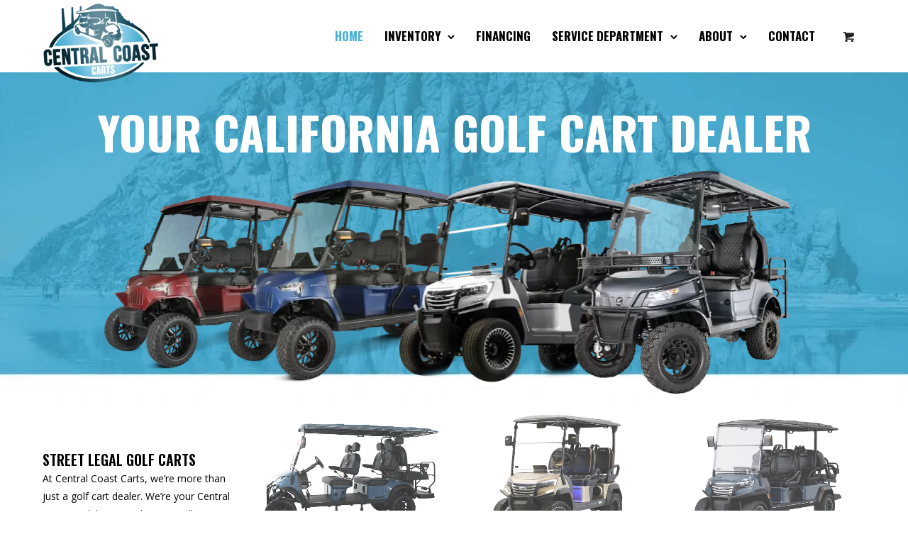

--- FILE ---
content_type: text/html; charset=UTF-8
request_url: https://centralcoastcarts.com/
body_size: 38171
content:
<!doctype html>
<html class="no-js" lang="en-US">
	<head>
		<meta charset="utf-8">
		<meta http-equiv="X-UA-Compatible" content="IE=edge,chrome=1" >
		<meta name="viewport" content="user-scalable=no, width=device-width, initial-scale=1, maximum-scale=1" />
		<meta name="apple-mobile-web-app-capable" content="yes" />
		<meta name='robots' content='index, follow, max-image-preview:large, max-snippet:-1, max-video-preview:-1' />
<meta name="viewport" content="width=device-width, initial-scale=1">
	<!-- This site is optimized with the Yoast SEO plugin v26.6 - https://yoast.com/wordpress/plugins/seo/ -->
	<title>Golf Carts Sales &amp; Service in California at Central Coast Carts</title>
	<meta name="description" content="Central Coast Carts is your golf cart sales dealer! Explore pre-owned and new golf carts in Grover Beach, California with free delivery." />
	<link rel="canonical" href="https://centralcoastcarts.com/" />
	<meta property="og:locale" content="en_US" />
	<meta property="og:type" content="website" />
	<meta property="og:title" content="Golf Carts Sales &amp; Service in California at Central Coast Carts" />
	<meta property="og:description" content="Central Coast Carts is your golf cart sales dealer! Explore pre-owned and new golf carts in Grover Beach, California with free delivery." />
	<meta property="og:url" content="https://centralcoastcarts.com/" />
	<meta property="og:site_name" content="Central Coast Carts" />
	<meta property="article:publisher" content="https://www.facebook.com/CCCartRentals" />
	<meta property="article:modified_time" content="2025-11-22T00:19:17+00:00" />
	<meta property="og:image" content="https://centralcoastcarts.com/wp-content/uploads/2023/08/Cental-Coast.jpg" />
	<meta property="og:image:width" content="360" />
	<meta property="og:image:height" content="360" />
	<meta property="og:image:type" content="image/jpeg" />
	<meta name="twitter:card" content="summary_large_image" />
	<script type="application/ld+json" class="yoast-schema-graph">{"@context":"https://schema.org","@graph":[{"@type":"WebPage","@id":"https://centralcoastcarts.com/","url":"https://centralcoastcarts.com/","name":"Golf Carts Sales & Service in California at Central Coast Carts","isPartOf":{"@id":"https://centralcoastcarts.com/#website"},"about":{"@id":"https://centralcoastcarts.com/#organization"},"primaryImageOfPage":{"@id":"https://centralcoastcarts.com/#primaryimage"},"image":{"@id":"https://centralcoastcarts.com/#primaryimage"},"thumbnailUrl":"https://centralcoastcarts.com/wp-content/uploads/2023/08/Cental-Coast.jpg","datePublished":"2014-11-11T09:41:41+00:00","dateModified":"2025-11-22T00:19:17+00:00","description":"Central Coast Carts is your golf cart sales dealer! Explore pre-owned and new golf carts in Grover Beach, California with free delivery.","breadcrumb":{"@id":"https://centralcoastcarts.com/#breadcrumb"},"inLanguage":"en-US","potentialAction":[{"@type":"ReadAction","target":["https://centralcoastcarts.com/"]}]},{"@type":"ImageObject","inLanguage":"en-US","@id":"https://centralcoastcarts.com/#primaryimage","url":"https://centralcoastcarts.com/wp-content/uploads/2023/08/Cental-Coast.jpg","contentUrl":"https://centralcoastcarts.com/wp-content/uploads/2023/08/Cental-Coast.jpg","width":360,"height":360,"caption":"Central Coast Logo"},{"@type":"BreadcrumbList","@id":"https://centralcoastcarts.com/#breadcrumb","itemListElement":[{"@type":"ListItem","position":1,"name":"Home"}]},{"@type":"WebSite","@id":"https://centralcoastcarts.com/#website","url":"https://centralcoastcarts.com/","name":"Central Coast Carts","description":"Sales Service and Repair for Street Legal Golf Carts","publisher":{"@id":"https://centralcoastcarts.com/#organization"},"potentialAction":[{"@type":"SearchAction","target":{"@type":"EntryPoint","urlTemplate":"https://centralcoastcarts.com/?s={search_term_string}"},"query-input":{"@type":"PropertyValueSpecification","valueRequired":true,"valueName":"search_term_string"}}],"inLanguage":"en-US"},{"@type":"Organization","@id":"https://centralcoastcarts.com/#organization","name":"Central Coast Carts, Sales Service and Repair for street legal golf carts","alternateName":"Central Coast Carts, Morro Bay California","url":"https://centralcoastcarts.com/","logo":{"@type":"ImageObject","inLanguage":"en-US","@id":"https://centralcoastcarts.com/#/schema/logo/image/","url":"https://centralcoastcarts.com/wp-content/uploads/2023/08/Cental-Coast.jpg","contentUrl":"https://centralcoastcarts.com/wp-content/uploads/2023/08/Cental-Coast.jpg","width":360,"height":360,"caption":"Central Coast Carts, Sales Service and Repair for street legal golf carts"},"image":{"@id":"https://centralcoastcarts.com/#/schema/logo/image/"},"sameAs":["https://www.facebook.com/CCCartRentals","https://www.instagram.com/centralcoastcartrentals/","https://www.youtube.com/@CentralCoastCarts/","https://centralcoastcarts.blogspot.com/","https://www.google.com/search?sca_esv=557985309&hl=en&authuser=2&sxsrf=AB5stBiPsMwJ3bYbnWRW_fJtBUGPXBPCtQ:1692324964326&q=Central Coast Carts, Sales Service and Repair for street legal golf carts&stick=H4sIAAAAAAAAABXLQQrCMBAF0JXiMQbBnYsMRVPcZuXWnmAy-S2F0MgklJ7Hk7a-_bucrze39Q4KVo_kUi-RX27rNPHTR8-sGh8d_07vgKWZZApFaqMg1uqdBsmoNMDWWUGyJPrgK7PRWIxqM6BRxnS0qeSR9L92NtsVHHUAAAA&mat=IgIIAQ&sa=X&ved=2ahUKEwj57N7ikeWAAxXclIkEHeOCCRgQ-rELegQIHxAE"]}]}</script>
	<meta name="google-site-verification" content="ZMnFCF5h3tvysR5F_01wMOp6A-4OCSQYuE2I3HabdmM" />
	<!-- / Yoast SEO plugin. -->


<link rel='dns-prefetch' href='//fonts.googleapis.com' />
<link rel="alternate" type="application/rss+xml" title="Central Coast Carts &raquo; Feed" href="https://centralcoastcarts.com/feed/" />
<link rel="alternate" type="application/rss+xml" title="Central Coast Carts &raquo; Comments Feed" href="https://centralcoastcarts.com/comments/feed/" />
<link rel="alternate" type="application/rss+xml" title="Central Coast Carts &raquo; Home Comments Feed" href="https://centralcoastcarts.com/home/feed/" />
<link rel="alternate" title="oEmbed (JSON)" type="application/json+oembed" href="https://centralcoastcarts.com/wp-json/oembed/1.0/embed?url=https%3A%2F%2Fcentralcoastcarts.com%2F" />
<link rel="alternate" title="oEmbed (XML)" type="text/xml+oembed" href="https://centralcoastcarts.com/wp-json/oembed/1.0/embed?url=https%3A%2F%2Fcentralcoastcarts.com%2F&#038;format=xml" />
<style id='wp-img-auto-sizes-contain-inline-css'>
img:is([sizes=auto i],[sizes^="auto," i]){contain-intrinsic-size:3000px 1500px}
/*# sourceURL=wp-img-auto-sizes-contain-inline-css */
</style>
<style class="optimize_css_2" type="text/css" media="all">div.pp_default .pp_top,div.pp_default .pp_top .pp_middle,div.pp_default .pp_top .pp_left,div.pp_default .pp_top .pp_right,div.pp_default .pp_bottom,div.pp_default .pp_bottom .pp_left,div.pp_default .pp_bottom .pp_middle,div.pp_default .pp_bottom .pp_right{height:13px}div.pp_default .pp_top .pp_left{background:url(https://centralcoastcarts.com/wp-content/plugins/wp-video-lightbox/css/../images/prettyPhoto/default/sprite.png) -78px -93px no-repeat}div.pp_default .pp_top .pp_middle{background:url(https://centralcoastcarts.com/wp-content/plugins/wp-video-lightbox/css/../images/prettyPhoto/default/sprite_x.png) top left repeat-x}div.pp_default .pp_top .pp_right{background:url(https://centralcoastcarts.com/wp-content/plugins/wp-video-lightbox/css/../images/prettyPhoto/default/sprite.png) -112px -93px no-repeat}div.pp_default .pp_content .ppt{color:#f8f8f8}div.pp_default .pp_content_container .pp_left{background:url(https://centralcoastcarts.com/wp-content/plugins/wp-video-lightbox/css/../images/prettyPhoto/default/sprite_y.png) -7px 0 repeat-y;padding-left:13px}div.pp_default .pp_content_container .pp_right{background:url(https://centralcoastcarts.com/wp-content/plugins/wp-video-lightbox/css/../images/prettyPhoto/default/sprite_y.png) top right repeat-y;padding-right:13px}div.pp_default .pp_next:hover{background:url(https://centralcoastcarts.com/wp-content/plugins/wp-video-lightbox/css/../images/prettyPhoto/default/sprite_next.png) center right no-repeat;cursor:pointer}div.pp_default .pp_previous:hover{background:url(https://centralcoastcarts.com/wp-content/plugins/wp-video-lightbox/css/../images/prettyPhoto/default/sprite_prev.png) center left no-repeat;cursor:pointer}div.pp_default .pp_expand{background:url(https://centralcoastcarts.com/wp-content/plugins/wp-video-lightbox/css/../images/prettyPhoto/default/sprite.png) 0 -29px no-repeat;cursor:pointer;width:28px;height:28px}div.pp_default .pp_expand:hover{background:url(https://centralcoastcarts.com/wp-content/plugins/wp-video-lightbox/css/../images/prettyPhoto/default/sprite.png) 0 -56px no-repeat;cursor:pointer}div.pp_default .pp_contract{background:url(https://centralcoastcarts.com/wp-content/plugins/wp-video-lightbox/css/../images/prettyPhoto/default/sprite.png) 0 -84px no-repeat;cursor:pointer;width:28px;height:28px}div.pp_default .pp_contract:hover{background:url(https://centralcoastcarts.com/wp-content/plugins/wp-video-lightbox/css/../images/prettyPhoto/default/sprite.png) 0 -113px no-repeat;cursor:pointer}div.pp_default .pp_close{width:30px;height:30px;background:url(https://centralcoastcarts.com/wp-content/plugins/wp-video-lightbox/css/../images/prettyPhoto/default/sprite.png) 2px 1px no-repeat;cursor:pointer}div.pp_default .pp_gallery ul li a{background:url(https://centralcoastcarts.com/wp-content/plugins/wp-video-lightbox/css/../images/prettyPhoto/default/default_thumb.png) center center #f8f8f8;border:1px solid #aaa}div.pp_default .pp_social{margin-top:7px}div.pp_default .pp_gallery a.pp_arrow_previous,div.pp_default .pp_gallery a.pp_arrow_next{position:static;left:auto}div.pp_default .pp_nav .pp_play,div.pp_default .pp_nav .pp_pause{background:url(https://centralcoastcarts.com/wp-content/plugins/wp-video-lightbox/css/../images/prettyPhoto/default/sprite.png) -51px 1px no-repeat;height:30px;width:30px}div.pp_default .pp_nav .pp_pause{background-position:-51px -29px}div.pp_default a.pp_arrow_previous,div.pp_default a.pp_arrow_next{background:url(https://centralcoastcarts.com/wp-content/plugins/wp-video-lightbox/css/../images/prettyPhoto/default/sprite.png) -31px -3px no-repeat;height:20px;width:20px;margin:4px 0 0}div.pp_default a.pp_arrow_next{left:52px;background-position:-82px -3px}div.pp_default .pp_content_container .pp_details{margin-top:5px}div.pp_default .pp_nav{clear:none;height:30px;width:110px;position:relative}div.pp_default .pp_nav .currentTextHolder{font-family:Georgia;font-style:italic;color:#999;font-size:11px;left:75px;line-height:25px;position:absolute;top:2px;margin:0;padding:0 0 0 10px}div.pp_default .pp_close:hover,div.pp_default .pp_nav .pp_play:hover,div.pp_default .pp_nav .pp_pause:hover,div.pp_default .pp_arrow_next:hover,div.pp_default .pp_arrow_previous:hover{opacity:.7}div.pp_default .pp_description{font-size:11px;font-weight:700;line-height:14px;margin:5px 50px 5px 0}div.pp_default .pp_bottom .pp_left{background:url(https://centralcoastcarts.com/wp-content/plugins/wp-video-lightbox/css/../images/prettyPhoto/default/sprite.png) -78px -127px no-repeat}div.pp_default .pp_bottom .pp_middle{background:url(https://centralcoastcarts.com/wp-content/plugins/wp-video-lightbox/css/../images/prettyPhoto/default/sprite_x.png) bottom left repeat-x}div.pp_default .pp_bottom .pp_right{background:url(https://centralcoastcarts.com/wp-content/plugins/wp-video-lightbox/css/../images/prettyPhoto/default/sprite.png) -112px -127px no-repeat}div.pp_default .pp_loaderIcon{background:url(https://centralcoastcarts.com/wp-content/plugins/wp-video-lightbox/css/../images/prettyPhoto/default/loader.gif) center center no-repeat}div.light_rounded .pp_top .pp_left{background:url(https://centralcoastcarts.com/wp-content/plugins/wp-video-lightbox/css/../images/prettyPhoto/light_rounded/sprite.png) -88px -53px no-repeat}div.light_rounded .pp_top .pp_right{background:url(https://centralcoastcarts.com/wp-content/plugins/wp-video-lightbox/css/../images/prettyPhoto/light_rounded/sprite.png) -110px -53px no-repeat}div.light_rounded .pp_next:hover{background:url(https://centralcoastcarts.com/wp-content/plugins/wp-video-lightbox/css/../images/prettyPhoto/light_rounded/btnNext.png) center right no-repeat;cursor:pointer}div.light_rounded .pp_previous:hover{background:url(https://centralcoastcarts.com/wp-content/plugins/wp-video-lightbox/css/../images/prettyPhoto/light_rounded/btnPrevious.png) center left no-repeat;cursor:pointer}div.light_rounded .pp_expand{background:url(https://centralcoastcarts.com/wp-content/plugins/wp-video-lightbox/css/../images/prettyPhoto/light_rounded/sprite.png) -31px -26px no-repeat;cursor:pointer}div.light_rounded .pp_expand:hover{background:url(https://centralcoastcarts.com/wp-content/plugins/wp-video-lightbox/css/../images/prettyPhoto/light_rounded/sprite.png) -31px -47px no-repeat;cursor:pointer}div.light_rounded .pp_contract{background:url(https://centralcoastcarts.com/wp-content/plugins/wp-video-lightbox/css/../images/prettyPhoto/light_rounded/sprite.png) 0 -26px no-repeat;cursor:pointer}div.light_rounded .pp_contract:hover{background:url(https://centralcoastcarts.com/wp-content/plugins/wp-video-lightbox/css/../images/prettyPhoto/light_rounded/sprite.png) 0 -47px no-repeat;cursor:pointer}div.light_rounded .pp_close{width:75px;height:22px;background:url(https://centralcoastcarts.com/wp-content/plugins/wp-video-lightbox/css/../images/prettyPhoto/light_rounded/sprite.png) -1px -1px no-repeat;cursor:pointer}div.light_rounded .pp_nav .pp_play{background:url(https://centralcoastcarts.com/wp-content/plugins/wp-video-lightbox/css/../images/prettyPhoto/light_rounded/sprite.png) -1px -100px no-repeat;height:15px;width:14px}div.light_rounded .pp_nav .pp_pause{background:url(https://centralcoastcarts.com/wp-content/plugins/wp-video-lightbox/css/../images/prettyPhoto/light_rounded/sprite.png) -24px -100px no-repeat;height:15px;width:14px}div.light_rounded .pp_arrow_previous{background:url(https://centralcoastcarts.com/wp-content/plugins/wp-video-lightbox/css/../images/prettyPhoto/light_rounded/sprite.png) 0 -71px no-repeat}div.light_rounded .pp_arrow_next{background:url(https://centralcoastcarts.com/wp-content/plugins/wp-video-lightbox/css/../images/prettyPhoto/light_rounded/sprite.png) -22px -71px no-repeat}div.light_rounded .pp_bottom .pp_left{background:url(https://centralcoastcarts.com/wp-content/plugins/wp-video-lightbox/css/../images/prettyPhoto/light_rounded/sprite.png) -88px -80px no-repeat}div.light_rounded .pp_bottom .pp_right{background:url(https://centralcoastcarts.com/wp-content/plugins/wp-video-lightbox/css/../images/prettyPhoto/light_rounded/sprite.png) -110px -80px no-repeat}div.dark_rounded .pp_top .pp_left{background:url(https://centralcoastcarts.com/wp-content/plugins/wp-video-lightbox/css/../images/prettyPhoto/dark_rounded/sprite.png) -88px -53px no-repeat}div.dark_rounded .pp_top .pp_right{background:url(https://centralcoastcarts.com/wp-content/plugins/wp-video-lightbox/css/../images/prettyPhoto/dark_rounded/sprite.png) -110px -53px no-repeat}div.dark_rounded .pp_content_container .pp_left{background:url(https://centralcoastcarts.com/wp-content/plugins/wp-video-lightbox/css/../images/prettyPhoto/dark_rounded/contentPattern.png) top left repeat-y}div.dark_rounded .pp_content_container .pp_right{background:url(https://centralcoastcarts.com/wp-content/plugins/wp-video-lightbox/css/../images/prettyPhoto/dark_rounded/contentPattern.png) top right repeat-y}div.dark_rounded .pp_next:hover{background:url(https://centralcoastcarts.com/wp-content/plugins/wp-video-lightbox/css/../images/prettyPhoto/dark_rounded/btnNext.png) center right no-repeat;cursor:pointer}div.dark_rounded .pp_previous:hover{background:url(https://centralcoastcarts.com/wp-content/plugins/wp-video-lightbox/css/../images/prettyPhoto/dark_rounded/btnPrevious.png) center left no-repeat;cursor:pointer}div.dark_rounded .pp_expand{background:url(https://centralcoastcarts.com/wp-content/plugins/wp-video-lightbox/css/../images/prettyPhoto/dark_rounded/sprite.png) -31px -26px no-repeat;cursor:pointer}div.dark_rounded .pp_expand:hover{background:url(https://centralcoastcarts.com/wp-content/plugins/wp-video-lightbox/css/../images/prettyPhoto/dark_rounded/sprite.png) -31px -47px no-repeat;cursor:pointer}div.dark_rounded .pp_contract{background:url(https://centralcoastcarts.com/wp-content/plugins/wp-video-lightbox/css/../images/prettyPhoto/dark_rounded/sprite.png) 0 -26px no-repeat;cursor:pointer}div.dark_rounded .pp_contract:hover{background:url(https://centralcoastcarts.com/wp-content/plugins/wp-video-lightbox/css/../images/prettyPhoto/dark_rounded/sprite.png) 0 -47px no-repeat;cursor:pointer}div.dark_rounded .pp_close{width:75px;height:22px;background:url(https://centralcoastcarts.com/wp-content/plugins/wp-video-lightbox/css/../images/prettyPhoto/dark_rounded/sprite.png) -1px -1px no-repeat;cursor:pointer}div.dark_rounded .pp_description{margin-right:85px;color:#fff}div.dark_rounded .pp_nav .pp_play{background:url(https://centralcoastcarts.com/wp-content/plugins/wp-video-lightbox/css/../images/prettyPhoto/dark_rounded/sprite.png) -1px -100px no-repeat;height:15px;width:14px}div.dark_rounded .pp_nav .pp_pause{background:url(https://centralcoastcarts.com/wp-content/plugins/wp-video-lightbox/css/../images/prettyPhoto/dark_rounded/sprite.png) -24px -100px no-repeat;height:15px;width:14px}div.dark_rounded .pp_arrow_previous{background:url(https://centralcoastcarts.com/wp-content/plugins/wp-video-lightbox/css/../images/prettyPhoto/dark_rounded/sprite.png) 0 -71px no-repeat}div.dark_rounded .pp_arrow_next{background:url(https://centralcoastcarts.com/wp-content/plugins/wp-video-lightbox/css/../images/prettyPhoto/dark_rounded/sprite.png) -22px -71px no-repeat}div.dark_rounded .pp_bottom .pp_left{background:url(https://centralcoastcarts.com/wp-content/plugins/wp-video-lightbox/css/../images/prettyPhoto/dark_rounded/sprite.png) -88px -80px no-repeat}div.dark_rounded .pp_bottom .pp_right{background:url(https://centralcoastcarts.com/wp-content/plugins/wp-video-lightbox/css/../images/prettyPhoto/dark_rounded/sprite.png) -110px -80px no-repeat}div.dark_rounded .pp_loaderIcon{background:url(https://centralcoastcarts.com/wp-content/plugins/wp-video-lightbox/css/../images/prettyPhoto/dark_rounded/loader.gif) center center no-repeat}div.dark_square .pp_left,div.dark_square .pp_middle,div.dark_square .pp_right,div.dark_square .pp_content{background:#000}div.dark_square .pp_description{color:#fff;margin:0 85px 0 0}div.dark_square .pp_loaderIcon{background:url(https://centralcoastcarts.com/wp-content/plugins/wp-video-lightbox/css/../images/prettyPhoto/dark_square/loader.gif) center center no-repeat}div.dark_square .pp_expand{background:url(https://centralcoastcarts.com/wp-content/plugins/wp-video-lightbox/css/../images/prettyPhoto/dark_square/sprite.png) -31px -26px no-repeat;cursor:pointer}div.dark_square .pp_expand:hover{background:url(https://centralcoastcarts.com/wp-content/plugins/wp-video-lightbox/css/../images/prettyPhoto/dark_square/sprite.png) -31px -47px no-repeat;cursor:pointer}div.dark_square .pp_contract{background:url(https://centralcoastcarts.com/wp-content/plugins/wp-video-lightbox/css/../images/prettyPhoto/dark_square/sprite.png) 0 -26px no-repeat;cursor:pointer}div.dark_square .pp_contract:hover{background:url(https://centralcoastcarts.com/wp-content/plugins/wp-video-lightbox/css/../images/prettyPhoto/dark_square/sprite.png) 0 -47px no-repeat;cursor:pointer}div.dark_square .pp_close{width:75px;height:22px;background:url(https://centralcoastcarts.com/wp-content/plugins/wp-video-lightbox/css/../images/prettyPhoto/dark_square/sprite.png) -1px -1px no-repeat;cursor:pointer}div.dark_square .pp_nav{clear:none}div.dark_square .pp_nav .pp_play{background:url(https://centralcoastcarts.com/wp-content/plugins/wp-video-lightbox/css/../images/prettyPhoto/dark_square/sprite.png) -1px -100px no-repeat;height:15px;width:14px}div.dark_square .pp_nav .pp_pause{background:url(https://centralcoastcarts.com/wp-content/plugins/wp-video-lightbox/css/../images/prettyPhoto/dark_square/sprite.png) -24px -100px no-repeat;height:15px;width:14px}div.dark_square .pp_arrow_previous{background:url(https://centralcoastcarts.com/wp-content/plugins/wp-video-lightbox/css/../images/prettyPhoto/dark_square/sprite.png) 0 -71px no-repeat}div.dark_square .pp_arrow_next{background:url(https://centralcoastcarts.com/wp-content/plugins/wp-video-lightbox/css/../images/prettyPhoto/dark_square/sprite.png) -22px -71px no-repeat}div.dark_square .pp_next:hover{background:url(https://centralcoastcarts.com/wp-content/plugins/wp-video-lightbox/css/../images/prettyPhoto/dark_square/btnNext.png) center right no-repeat;cursor:pointer}div.dark_square .pp_previous:hover{background:url(https://centralcoastcarts.com/wp-content/plugins/wp-video-lightbox/css/../images/prettyPhoto/dark_square/btnPrevious.png) center left no-repeat;cursor:pointer}div.light_square .pp_expand{background:url(https://centralcoastcarts.com/wp-content/plugins/wp-video-lightbox/css/../images/prettyPhoto/light_square/sprite.png) -31px -26px no-repeat;cursor:pointer}div.light_square .pp_expand:hover{background:url(https://centralcoastcarts.com/wp-content/plugins/wp-video-lightbox/css/../images/prettyPhoto/light_square/sprite.png) -31px -47px no-repeat;cursor:pointer}div.light_square .pp_contract{background:url(https://centralcoastcarts.com/wp-content/plugins/wp-video-lightbox/css/../images/prettyPhoto/light_square/sprite.png) 0 -26px no-repeat;cursor:pointer}div.light_square .pp_contract:hover{background:url(https://centralcoastcarts.com/wp-content/plugins/wp-video-lightbox/css/../images/prettyPhoto/light_square/sprite.png) 0 -47px no-repeat;cursor:pointer}div.light_square .pp_close{width:75px;height:22px;background:url(https://centralcoastcarts.com/wp-content/plugins/wp-video-lightbox/css/../images/prettyPhoto/light_square/sprite.png) -1px -1px no-repeat;cursor:pointer}div.light_square .pp_nav .pp_play{background:url(https://centralcoastcarts.com/wp-content/plugins/wp-video-lightbox/css/../images/prettyPhoto/light_square/sprite.png) -1px -100px no-repeat;height:15px;width:14px}div.light_square .pp_nav .pp_pause{background:url(https://centralcoastcarts.com/wp-content/plugins/wp-video-lightbox/css/../images/prettyPhoto/light_square/sprite.png) -24px -100px no-repeat;height:15px;width:14px}div.light_square .pp_arrow_previous{background:url(https://centralcoastcarts.com/wp-content/plugins/wp-video-lightbox/css/../images/prettyPhoto/light_square/sprite.png) 0 -71px no-repeat}div.light_square .pp_arrow_next{background:url(https://centralcoastcarts.com/wp-content/plugins/wp-video-lightbox/css/../images/prettyPhoto/light_square/sprite.png) -22px -71px no-repeat}div.light_square .pp_next:hover{background:url(https://centralcoastcarts.com/wp-content/plugins/wp-video-lightbox/css/../images/prettyPhoto/light_square/btnNext.png) center right no-repeat;cursor:pointer}div.light_square .pp_previous:hover{background:url(https://centralcoastcarts.com/wp-content/plugins/wp-video-lightbox/css/../images/prettyPhoto/light_square/btnPrevious.png) center left no-repeat;cursor:pointer}div.facebook .pp_top .pp_left{background:url(https://centralcoastcarts.com/wp-content/plugins/wp-video-lightbox/css/../images/prettyPhoto/facebook/sprite.png) -88px -53px no-repeat}div.facebook .pp_top .pp_middle{background:url(https://centralcoastcarts.com/wp-content/plugins/wp-video-lightbox/css/../images/prettyPhoto/facebook/contentPatternTop.png) top left repeat-x}div.facebook .pp_top .pp_right{background:url(https://centralcoastcarts.com/wp-content/plugins/wp-video-lightbox/css/../images/prettyPhoto/facebook/sprite.png) -110px -53px no-repeat}div.facebook .pp_content_container .pp_left{background:url(https://centralcoastcarts.com/wp-content/plugins/wp-video-lightbox/css/../images/prettyPhoto/facebook/contentPatternLeft.png) top left repeat-y}div.facebook .pp_content_container .pp_right{background:url(https://centralcoastcarts.com/wp-content/plugins/wp-video-lightbox/css/../images/prettyPhoto/facebook/contentPatternRight.png) top right repeat-y}div.facebook .pp_expand{background:url(https://centralcoastcarts.com/wp-content/plugins/wp-video-lightbox/css/../images/prettyPhoto/facebook/sprite.png) -31px -26px no-repeat;cursor:pointer}div.facebook .pp_expand:hover{background:url(https://centralcoastcarts.com/wp-content/plugins/wp-video-lightbox/css/../images/prettyPhoto/facebook/sprite.png) -31px -47px no-repeat;cursor:pointer}div.facebook .pp_contract{background:url(https://centralcoastcarts.com/wp-content/plugins/wp-video-lightbox/css/../images/prettyPhoto/facebook/sprite.png) 0 -26px no-repeat;cursor:pointer}div.facebook .pp_contract:hover{background:url(https://centralcoastcarts.com/wp-content/plugins/wp-video-lightbox/css/../images/prettyPhoto/facebook/sprite.png) 0 -47px no-repeat;cursor:pointer}div.facebook .pp_close{width:22px;height:22px;background:url(https://centralcoastcarts.com/wp-content/plugins/wp-video-lightbox/css/../images/prettyPhoto/facebook/sprite.png) -1px -1px no-repeat;cursor:pointer}div.facebook .pp_description{margin:0 37px 0 0}div.facebook .pp_loaderIcon{background:url(https://centralcoastcarts.com/wp-content/plugins/wp-video-lightbox/css/../images/prettyPhoto/facebook/loader.gif) center center no-repeat}div.facebook .pp_arrow_previous{background:url(https://centralcoastcarts.com/wp-content/plugins/wp-video-lightbox/css/../images/prettyPhoto/facebook/sprite.png) 0 -71px no-repeat;height:22px;margin-top:0;width:22px}div.facebook .pp_arrow_previous.disabled{background-position:0 -96px;cursor:default}div.facebook .pp_arrow_next{background:url(https://centralcoastcarts.com/wp-content/plugins/wp-video-lightbox/css/../images/prettyPhoto/facebook/sprite.png) -32px -71px no-repeat;height:22px;margin-top:0;width:22px}div.facebook .pp_arrow_next.disabled{background-position:-32px -96px;cursor:default}div.facebook .pp_nav{margin-top:0}div.facebook .pp_nav p{font-size:15px;padding:0 3px 0 4px}div.facebook .pp_nav .pp_play{background:url(https://centralcoastcarts.com/wp-content/plugins/wp-video-lightbox/css/../images/prettyPhoto/facebook/sprite.png) -1px -123px no-repeat;height:22px;width:22px}div.facebook .pp_nav .pp_pause{background:url(https://centralcoastcarts.com/wp-content/plugins/wp-video-lightbox/css/../images/prettyPhoto/facebook/sprite.png) -32px -123px no-repeat;height:22px;width:22px}div.facebook .pp_next:hover{background:url(https://centralcoastcarts.com/wp-content/plugins/wp-video-lightbox/css/../images/prettyPhoto/facebook/btnNext.png) center right no-repeat;cursor:pointer}div.facebook .pp_previous:hover{background:url(https://centralcoastcarts.com/wp-content/plugins/wp-video-lightbox/css/../images/prettyPhoto/facebook/btnPrevious.png) center left no-repeat;cursor:pointer}div.facebook .pp_bottom .pp_left{background:url(https://centralcoastcarts.com/wp-content/plugins/wp-video-lightbox/css/../images/prettyPhoto/facebook/sprite.png) -88px -80px no-repeat}div.facebook .pp_bottom .pp_middle{background:url(https://centralcoastcarts.com/wp-content/plugins/wp-video-lightbox/css/../images/prettyPhoto/facebook/contentPatternBottom.png) top left repeat-x}div.facebook .pp_bottom .pp_right{background:url(https://centralcoastcarts.com/wp-content/plugins/wp-video-lightbox/css/../images/prettyPhoto/facebook/sprite.png) -110px -80px no-repeat}div.pp_pic_holder a:focus{outline:none}div.pp_overlay{background:#000;display:none;left:0;position:absolute;top:0;width:100%;z-index:9500}div.pp_pic_holder{display:none;position:absolute;width:100px;z-index:10000}.pp_content{height:40px;min-width:40px}* html .pp_content{width:40px}.pp_content_container{position:relative;text-align:left;width:100%}.pp_content_container .pp_left{padding-left:20px}.pp_content_container .pp_right{padding-right:20px}.pp_content_container .pp_details{float:left;margin:10px 0 2px}.pp_description{display:none;margin:0}.pp_social{float:left;margin:0}.pp_social .facebook{float:left;margin-left:5px;width:55px;overflow:hidden}.pp_social .twitter{float:left}.pp_nav{clear:right;float:left;margin:3px 10px 0 0}.pp_nav p{float:left;white-space:nowrap;margin:2px 4px}.pp_nav .pp_play,.pp_nav .pp_pause{float:left;margin-right:4px;text-indent:-10000px}a.pp_arrow_previous,a.pp_arrow_next{display:block;float:left;height:15px;margin-top:3px;overflow:hidden;text-indent:-10000px;width:14px}.pp_hoverContainer{position:absolute;top:0;width:100%;z-index:2000}.pp_gallery{display:none;left:50%;margin-top:-50px;position:absolute;z-index:10000}.pp_gallery div{float:left;overflow:hidden;position:relative}.pp_gallery ul{float:left;height:35px;position:relative;white-space:nowrap;margin:0 0 0 5px;padding:0}.pp_gallery ul a{border:1px rgb(0 0 0 / .5) solid;display:block;float:left;height:33px;overflow:hidden}.pp_gallery ul a img{border:0}.pp_gallery li{display:block;float:left;margin:0 5px 0 0;padding:0}.pp_gallery li.default a{background:url(https://centralcoastcarts.com/wp-content/plugins/wp-video-lightbox/css/../images/prettyPhoto/facebook/default_thumbnail.gif) 0 0 no-repeat;display:block;height:33px;width:50px}.pp_gallery .pp_arrow_previous,.pp_gallery .pp_arrow_next{margin-top:7px!important}a.pp_next{background:url(https://centralcoastcarts.com/wp-content/plugins/wp-video-lightbox/css/../images/prettyPhoto/light_rounded/btnNext.png) 10000px 10000px no-repeat;display:block;float:right;height:100%;text-indent:-10000px;width:49%}a.pp_previous{background:url(https://centralcoastcarts.com/wp-content/plugins/wp-video-lightbox/css/../images/prettyPhoto/light_rounded/btnNext.png) 10000px 10000px no-repeat;display:block;float:left;height:100%;text-indent:-10000px;width:49%}a.pp_expand,a.pp_contract{cursor:pointer;display:none;height:20px;position:absolute;right:30px;text-indent:-10000px;top:10px;width:20px;z-index:20000}a.pp_close{position:absolute;right:0;top:0;display:block;line-height:22px;text-indent:-10000px}.pp_loaderIcon{display:block;height:24px;left:50%;position:absolute;top:50%;width:24px;margin:-12px 0 0 -12px}#pp_full_res{line-height:1!important}#pp_full_res .pp_inline{text-align:left}#pp_full_res .pp_inline p{margin:0 0 15px}div.ppt{color:#fff;display:none;font-size:17px;z-index:9999;margin:0 0 5px 15px}div.pp_default .pp_content,div.light_rounded .pp_content{background-color:#fff}div.pp_default #pp_full_res .pp_inline,div.light_rounded .pp_content .ppt,div.light_rounded #pp_full_res .pp_inline,div.light_square .pp_content .ppt,div.light_square #pp_full_res .pp_inline,div.facebook .pp_content .ppt,div.facebook #pp_full_res .pp_inline{color:#000}div.pp_default .pp_gallery ul li a:hover,div.pp_default .pp_gallery ul li.selected a,.pp_gallery ul a:hover,.pp_gallery li.selected a{border-color:#fff}div.pp_default .pp_details,div.light_rounded .pp_details,div.dark_rounded .pp_details,div.dark_square .pp_details,div.light_square .pp_details,div.facebook .pp_details{position:relative}div.light_rounded .pp_top .pp_middle,div.light_rounded .pp_content_container .pp_left,div.light_rounded .pp_content_container .pp_right,div.light_rounded .pp_bottom .pp_middle,div.light_square .pp_left,div.light_square .pp_middle,div.light_square .pp_right,div.light_square .pp_content,div.facebook .pp_content{background:#fff}div.light_rounded .pp_description,div.light_square .pp_description{margin-right:85px}div.light_rounded .pp_gallery a.pp_arrow_previous,div.light_rounded .pp_gallery a.pp_arrow_next,div.dark_rounded .pp_gallery a.pp_arrow_previous,div.dark_rounded .pp_gallery a.pp_arrow_next,div.dark_square .pp_gallery a.pp_arrow_previous,div.dark_square .pp_gallery a.pp_arrow_next,div.light_square .pp_gallery a.pp_arrow_previous,div.light_square .pp_gallery a.pp_arrow_next{margin-top:12px!important}div.light_rounded .pp_arrow_previous.disabled,div.dark_rounded .pp_arrow_previous.disabled,div.dark_square .pp_arrow_previous.disabled,div.light_square .pp_arrow_previous.disabled{background-position:0 -87px;cursor:default}div.light_rounded .pp_arrow_next.disabled,div.dark_rounded .pp_arrow_next.disabled,div.dark_square .pp_arrow_next.disabled,div.light_square .pp_arrow_next.disabled{background-position:-22px -87px;cursor:default}div.light_rounded .pp_loaderIcon,div.light_square .pp_loaderIcon{background:url(https://centralcoastcarts.com/wp-content/plugins/wp-video-lightbox/css/../images/prettyPhoto/light_rounded/loader.gif) center center no-repeat}div.dark_rounded .pp_top .pp_middle,div.dark_rounded .pp_content,div.dark_rounded .pp_bottom .pp_middle{background:url(https://centralcoastcarts.com/wp-content/plugins/wp-video-lightbox/css/../images/prettyPhoto/dark_rounded/contentPattern.png) top left repeat}div.dark_rounded .currentTextHolder,div.dark_square .currentTextHolder{color:#c4c4c4}div.dark_rounded #pp_full_res .pp_inline,div.dark_square #pp_full_res .pp_inline{color:#fff}.pp_top,.pp_bottom{height:20px;position:relative}* html .pp_top,* html .pp_bottom{padding:0 20px}.pp_top .pp_left,.pp_bottom .pp_left{height:20px;left:0;position:absolute;width:20px}.pp_top .pp_middle,.pp_bottom .pp_middle{height:20px;left:20px;position:absolute;right:20px}* html .pp_top .pp_middle,* html .pp_bottom .pp_middle{left:0;position:static}.pp_top .pp_right,.pp_bottom .pp_right{height:20px;left:auto;position:absolute;right:0;top:0;width:20px}.pp_fade,.pp_gallery li.default a img{display:none}img.wpvl_playbutton{box-shadow:none!important}a.pp_close{z-index:100}</style>
<style class="optimize_css_2" type="text/css" media="all">.wpvl_auto_thumb_box{position:relative;width:200px;height:150px}.wpvl_auto_thumb_play{position:absolute;left:75px;top:50px}.video_lightbox_auto_anchor_image{width:200px;height:150px}@media only screen and (max-width:767px){.pp_pic_holder.pp_default{width:100%!important;left:0!important;overflow:hidden}div.pp_default .pp_content_container .pp_left{padding-left:0!important}div.pp_default .pp_content_container .pp_right{padding-right:0!important}.pp_content{width:100%!important;height:auto!important}.pp_fade{width:100%!important;height:100%!important}a.pp_expand,a.pp_contract,.pp_hoverContainer,.pp_gallery,.pp_top,.pp_bottom{display:none!important}#pp_full_res img{width:100%!important;height:auto!important}.pp_details{width:100%!important;padding-left:3%;padding-right:4%;padding-top:10px;padding-bottom:10px;background-color:#fff;margin-top:-2px!important}a.pp_close{right:7%!important;top:10px!important}}</style>
<style id='wp-block-library-inline-css'>
:root{--wp-block-synced-color:#7a00df;--wp-block-synced-color--rgb:122,0,223;--wp-bound-block-color:var(--wp-block-synced-color);--wp-editor-canvas-background:#ddd;--wp-admin-theme-color:#007cba;--wp-admin-theme-color--rgb:0,124,186;--wp-admin-theme-color-darker-10:#006ba1;--wp-admin-theme-color-darker-10--rgb:0,107,160.5;--wp-admin-theme-color-darker-20:#005a87;--wp-admin-theme-color-darker-20--rgb:0,90,135;--wp-admin-border-width-focus:2px}@media (min-resolution:192dpi){:root{--wp-admin-border-width-focus:1.5px}}.wp-element-button{cursor:pointer}:root .has-very-light-gray-background-color{background-color:#eee}:root .has-very-dark-gray-background-color{background-color:#313131}:root .has-very-light-gray-color{color:#eee}:root .has-very-dark-gray-color{color:#313131}:root .has-vivid-green-cyan-to-vivid-cyan-blue-gradient-background{background:linear-gradient(135deg,#00d084,#0693e3)}:root .has-purple-crush-gradient-background{background:linear-gradient(135deg,#34e2e4,#4721fb 50%,#ab1dfe)}:root .has-hazy-dawn-gradient-background{background:linear-gradient(135deg,#faaca8,#dad0ec)}:root .has-subdued-olive-gradient-background{background:linear-gradient(135deg,#fafae1,#67a671)}:root .has-atomic-cream-gradient-background{background:linear-gradient(135deg,#fdd79a,#004a59)}:root .has-nightshade-gradient-background{background:linear-gradient(135deg,#330968,#31cdcf)}:root .has-midnight-gradient-background{background:linear-gradient(135deg,#020381,#2874fc)}:root{--wp--preset--font-size--normal:16px;--wp--preset--font-size--huge:42px}.has-regular-font-size{font-size:1em}.has-larger-font-size{font-size:2.625em}.has-normal-font-size{font-size:var(--wp--preset--font-size--normal)}.has-huge-font-size{font-size:var(--wp--preset--font-size--huge)}.has-text-align-center{text-align:center}.has-text-align-left{text-align:left}.has-text-align-right{text-align:right}.has-fit-text{white-space:nowrap!important}#end-resizable-editor-section{display:none}.aligncenter{clear:both}.items-justified-left{justify-content:flex-start}.items-justified-center{justify-content:center}.items-justified-right{justify-content:flex-end}.items-justified-space-between{justify-content:space-between}.screen-reader-text{border:0;clip-path:inset(50%);height:1px;margin:-1px;overflow:hidden;padding:0;position:absolute;width:1px;word-wrap:normal!important}.screen-reader-text:focus{background-color:#ddd;clip-path:none;color:#444;display:block;font-size:1em;height:auto;left:5px;line-height:normal;padding:15px 23px 14px;text-decoration:none;top:5px;width:auto;z-index:100000}html :where(.has-border-color){border-style:solid}html :where([style*=border-top-color]){border-top-style:solid}html :where([style*=border-right-color]){border-right-style:solid}html :where([style*=border-bottom-color]){border-bottom-style:solid}html :where([style*=border-left-color]){border-left-style:solid}html :where([style*=border-width]){border-style:solid}html :where([style*=border-top-width]){border-top-style:solid}html :where([style*=border-right-width]){border-right-style:solid}html :where([style*=border-bottom-width]){border-bottom-style:solid}html :where([style*=border-left-width]){border-left-style:solid}html :where(img[class*=wp-image-]){height:auto;max-width:100%}:where(figure){margin:0 0 1em}html :where(.is-position-sticky){--wp-admin--admin-bar--position-offset:var(--wp-admin--admin-bar--height,0px)}@media screen and (max-width:600px){html :where(.is-position-sticky){--wp-admin--admin-bar--position-offset:0px}}

/*# sourceURL=wp-block-library-inline-css */
</style><style id='global-styles-inline-css'>
:root{--wp--preset--aspect-ratio--square: 1;--wp--preset--aspect-ratio--4-3: 4/3;--wp--preset--aspect-ratio--3-4: 3/4;--wp--preset--aspect-ratio--3-2: 3/2;--wp--preset--aspect-ratio--2-3: 2/3;--wp--preset--aspect-ratio--16-9: 16/9;--wp--preset--aspect-ratio--9-16: 9/16;--wp--preset--color--black: #000000;--wp--preset--color--cyan-bluish-gray: #abb8c3;--wp--preset--color--white: #ffffff;--wp--preset--color--pale-pink: #f78da7;--wp--preset--color--vivid-red: #cf2e2e;--wp--preset--color--luminous-vivid-orange: #ff6900;--wp--preset--color--luminous-vivid-amber: #fcb900;--wp--preset--color--light-green-cyan: #7bdcb5;--wp--preset--color--vivid-green-cyan: #00d084;--wp--preset--color--pale-cyan-blue: #8ed1fc;--wp--preset--color--vivid-cyan-blue: #0693e3;--wp--preset--color--vivid-purple: #9b51e0;--wp--preset--gradient--vivid-cyan-blue-to-vivid-purple: linear-gradient(135deg,rgb(6,147,227) 0%,rgb(155,81,224) 100%);--wp--preset--gradient--light-green-cyan-to-vivid-green-cyan: linear-gradient(135deg,rgb(122,220,180) 0%,rgb(0,208,130) 100%);--wp--preset--gradient--luminous-vivid-amber-to-luminous-vivid-orange: linear-gradient(135deg,rgb(252,185,0) 0%,rgb(255,105,0) 100%);--wp--preset--gradient--luminous-vivid-orange-to-vivid-red: linear-gradient(135deg,rgb(255,105,0) 0%,rgb(207,46,46) 100%);--wp--preset--gradient--very-light-gray-to-cyan-bluish-gray: linear-gradient(135deg,rgb(238,238,238) 0%,rgb(169,184,195) 100%);--wp--preset--gradient--cool-to-warm-spectrum: linear-gradient(135deg,rgb(74,234,220) 0%,rgb(151,120,209) 20%,rgb(207,42,186) 40%,rgb(238,44,130) 60%,rgb(251,105,98) 80%,rgb(254,248,76) 100%);--wp--preset--gradient--blush-light-purple: linear-gradient(135deg,rgb(255,206,236) 0%,rgb(152,150,240) 100%);--wp--preset--gradient--blush-bordeaux: linear-gradient(135deg,rgb(254,205,165) 0%,rgb(254,45,45) 50%,rgb(107,0,62) 100%);--wp--preset--gradient--luminous-dusk: linear-gradient(135deg,rgb(255,203,112) 0%,rgb(199,81,192) 50%,rgb(65,88,208) 100%);--wp--preset--gradient--pale-ocean: linear-gradient(135deg,rgb(255,245,203) 0%,rgb(182,227,212) 50%,rgb(51,167,181) 100%);--wp--preset--gradient--electric-grass: linear-gradient(135deg,rgb(202,248,128) 0%,rgb(113,206,126) 100%);--wp--preset--gradient--midnight: linear-gradient(135deg,rgb(2,3,129) 0%,rgb(40,116,252) 100%);--wp--preset--font-size--small: 13px;--wp--preset--font-size--medium: 20px;--wp--preset--font-size--large: 36px;--wp--preset--font-size--x-large: 42px;--wp--preset--spacing--20: 0.44rem;--wp--preset--spacing--30: 0.67rem;--wp--preset--spacing--40: 1rem;--wp--preset--spacing--50: 1.5rem;--wp--preset--spacing--60: 2.25rem;--wp--preset--spacing--70: 3.38rem;--wp--preset--spacing--80: 5.06rem;--wp--preset--shadow--natural: 6px 6px 9px rgba(0, 0, 0, 0.2);--wp--preset--shadow--deep: 12px 12px 50px rgba(0, 0, 0, 0.4);--wp--preset--shadow--sharp: 6px 6px 0px rgba(0, 0, 0, 0.2);--wp--preset--shadow--outlined: 6px 6px 0px -3px rgb(255, 255, 255), 6px 6px rgb(0, 0, 0);--wp--preset--shadow--crisp: 6px 6px 0px rgb(0, 0, 0);}:where(.is-layout-flex){gap: 0.5em;}:where(.is-layout-grid){gap: 0.5em;}body .is-layout-flex{display: flex;}.is-layout-flex{flex-wrap: wrap;align-items: center;}.is-layout-flex > :is(*, div){margin: 0;}body .is-layout-grid{display: grid;}.is-layout-grid > :is(*, div){margin: 0;}:where(.wp-block-columns.is-layout-flex){gap: 2em;}:where(.wp-block-columns.is-layout-grid){gap: 2em;}:where(.wp-block-post-template.is-layout-flex){gap: 1.25em;}:where(.wp-block-post-template.is-layout-grid){gap: 1.25em;}.has-black-color{color: var(--wp--preset--color--black) !important;}.has-cyan-bluish-gray-color{color: var(--wp--preset--color--cyan-bluish-gray) !important;}.has-white-color{color: var(--wp--preset--color--white) !important;}.has-pale-pink-color{color: var(--wp--preset--color--pale-pink) !important;}.has-vivid-red-color{color: var(--wp--preset--color--vivid-red) !important;}.has-luminous-vivid-orange-color{color: var(--wp--preset--color--luminous-vivid-orange) !important;}.has-luminous-vivid-amber-color{color: var(--wp--preset--color--luminous-vivid-amber) !important;}.has-light-green-cyan-color{color: var(--wp--preset--color--light-green-cyan) !important;}.has-vivid-green-cyan-color{color: var(--wp--preset--color--vivid-green-cyan) !important;}.has-pale-cyan-blue-color{color: var(--wp--preset--color--pale-cyan-blue) !important;}.has-vivid-cyan-blue-color{color: var(--wp--preset--color--vivid-cyan-blue) !important;}.has-vivid-purple-color{color: var(--wp--preset--color--vivid-purple) !important;}.has-black-background-color{background-color: var(--wp--preset--color--black) !important;}.has-cyan-bluish-gray-background-color{background-color: var(--wp--preset--color--cyan-bluish-gray) !important;}.has-white-background-color{background-color: var(--wp--preset--color--white) !important;}.has-pale-pink-background-color{background-color: var(--wp--preset--color--pale-pink) !important;}.has-vivid-red-background-color{background-color: var(--wp--preset--color--vivid-red) !important;}.has-luminous-vivid-orange-background-color{background-color: var(--wp--preset--color--luminous-vivid-orange) !important;}.has-luminous-vivid-amber-background-color{background-color: var(--wp--preset--color--luminous-vivid-amber) !important;}.has-light-green-cyan-background-color{background-color: var(--wp--preset--color--light-green-cyan) !important;}.has-vivid-green-cyan-background-color{background-color: var(--wp--preset--color--vivid-green-cyan) !important;}.has-pale-cyan-blue-background-color{background-color: var(--wp--preset--color--pale-cyan-blue) !important;}.has-vivid-cyan-blue-background-color{background-color: var(--wp--preset--color--vivid-cyan-blue) !important;}.has-vivid-purple-background-color{background-color: var(--wp--preset--color--vivid-purple) !important;}.has-black-border-color{border-color: var(--wp--preset--color--black) !important;}.has-cyan-bluish-gray-border-color{border-color: var(--wp--preset--color--cyan-bluish-gray) !important;}.has-white-border-color{border-color: var(--wp--preset--color--white) !important;}.has-pale-pink-border-color{border-color: var(--wp--preset--color--pale-pink) !important;}.has-vivid-red-border-color{border-color: var(--wp--preset--color--vivid-red) !important;}.has-luminous-vivid-orange-border-color{border-color: var(--wp--preset--color--luminous-vivid-orange) !important;}.has-luminous-vivid-amber-border-color{border-color: var(--wp--preset--color--luminous-vivid-amber) !important;}.has-light-green-cyan-border-color{border-color: var(--wp--preset--color--light-green-cyan) !important;}.has-vivid-green-cyan-border-color{border-color: var(--wp--preset--color--vivid-green-cyan) !important;}.has-pale-cyan-blue-border-color{border-color: var(--wp--preset--color--pale-cyan-blue) !important;}.has-vivid-cyan-blue-border-color{border-color: var(--wp--preset--color--vivid-cyan-blue) !important;}.has-vivid-purple-border-color{border-color: var(--wp--preset--color--vivid-purple) !important;}.has-vivid-cyan-blue-to-vivid-purple-gradient-background{background: var(--wp--preset--gradient--vivid-cyan-blue-to-vivid-purple) !important;}.has-light-green-cyan-to-vivid-green-cyan-gradient-background{background: var(--wp--preset--gradient--light-green-cyan-to-vivid-green-cyan) !important;}.has-luminous-vivid-amber-to-luminous-vivid-orange-gradient-background{background: var(--wp--preset--gradient--luminous-vivid-amber-to-luminous-vivid-orange) !important;}.has-luminous-vivid-orange-to-vivid-red-gradient-background{background: var(--wp--preset--gradient--luminous-vivid-orange-to-vivid-red) !important;}.has-very-light-gray-to-cyan-bluish-gray-gradient-background{background: var(--wp--preset--gradient--very-light-gray-to-cyan-bluish-gray) !important;}.has-cool-to-warm-spectrum-gradient-background{background: var(--wp--preset--gradient--cool-to-warm-spectrum) !important;}.has-blush-light-purple-gradient-background{background: var(--wp--preset--gradient--blush-light-purple) !important;}.has-blush-bordeaux-gradient-background{background: var(--wp--preset--gradient--blush-bordeaux) !important;}.has-luminous-dusk-gradient-background{background: var(--wp--preset--gradient--luminous-dusk) !important;}.has-pale-ocean-gradient-background{background: var(--wp--preset--gradient--pale-ocean) !important;}.has-electric-grass-gradient-background{background: var(--wp--preset--gradient--electric-grass) !important;}.has-midnight-gradient-background{background: var(--wp--preset--gradient--midnight) !important;}.has-small-font-size{font-size: var(--wp--preset--font-size--small) !important;}.has-medium-font-size{font-size: var(--wp--preset--font-size--medium) !important;}.has-large-font-size{font-size: var(--wp--preset--font-size--large) !important;}.has-x-large-font-size{font-size: var(--wp--preset--font-size--x-large) !important;}
/*# sourceURL=global-styles-inline-css */
</style>

<style id='classic-theme-styles-inline-css'>
/*! This file is auto-generated */
.wp-block-button__link{color:#fff;background-color:#32373c;border-radius:9999px;box-shadow:none;text-decoration:none;padding:calc(.667em + 2px) calc(1.333em + 2px);font-size:1.125em}.wp-block-file__button{background:#32373c;color:#fff;text-decoration:none}
/*# sourceURL=/wp-includes/css/classic-themes.min.css */
</style>
<style class="optimize_css_2" type="text/css" media="all">.ccc-finance-box{border:2px solid #000;padding:7px 12px;display:flex;justify-content:space-between;align-items:center;max-width:900px;margin:5px auto}.ccc-finance-col{flex:1}.ccc-finance-left{padding-right:0;padding-left:20px}.ccc-finance-right{padding-left:25px}.ccc-finance-heading{font-size:16px;font-weight:700;margin-bottom:0;font-family:oswald;letter-spacing:1}.ccc-finance-subtext{font-size:14px;color:#333}.ccc-finance-link{font-size:14px;color:#3C97D3;text-decoration:none;font-weight:600}.ccc-finance-separator{width:2px;background:#000;height:50px;margin:0 25px}@media (max-width:768px){.ccc-finance-box{flex-direction:column;text-align:center}.ccc-finance-separator{display:none}.ccc-finance-left,.ccc-finance-right{padding:0;margin-bottom:10px}}</style>
<style class="optimize_css_2" type="text/css" media="all">.wpcf7 .screen-reader-response{position:absolute;overflow:hidden;clip:rect(1px,1px,1px,1px);clip-path:inset(50%);height:1px;width:1px;margin:-1px;padding:0;border:0;word-wrap:normal!important}.wpcf7 .hidden-fields-container{display:none}.wpcf7 form .wpcf7-response-output{margin:2em .5em 1em;padding:.2em 1em;border:2px solid #00a0d2}.wpcf7 form.init .wpcf7-response-output,.wpcf7 form.resetting .wpcf7-response-output,.wpcf7 form.submitting .wpcf7-response-output{display:none}.wpcf7 form.sent .wpcf7-response-output{border-color:#46b450}.wpcf7 form.failed .wpcf7-response-output,.wpcf7 form.aborted .wpcf7-response-output{border-color:#dc3232}.wpcf7 form.spam .wpcf7-response-output{border-color:#f56e28}.wpcf7 form.invalid .wpcf7-response-output,.wpcf7 form.unaccepted .wpcf7-response-output,.wpcf7 form.payment-required .wpcf7-response-output{border-color:#ffb900}.wpcf7-form-control-wrap{position:relative}.wpcf7-not-valid-tip{color:#dc3232;font-size:1em;font-weight:400;display:block}.use-floating-validation-tip .wpcf7-not-valid-tip{position:relative;top:-2ex;left:1em;z-index:100;border:1px solid #dc3232;background:#fff;padding:.2em .8em;width:24em}.wpcf7-list-item{display:inline-block;margin:0 0 0 1em}.wpcf7-list-item-label::before,.wpcf7-list-item-label::after{content:" "}.wpcf7-spinner{visibility:hidden;display:inline-block;background-color:#23282d;opacity:.75;width:24px;height:24px;border:none;border-radius:100%;padding:0;margin:0 24px;position:relative}form.submitting .wpcf7-spinner{visibility:visible}.wpcf7-spinner::before{content:'';position:absolute;background-color:#fbfbfc;top:4px;left:4px;width:6px;height:6px;border:none;border-radius:100%;transform-origin:8px 8px;animation-name:spin;animation-duration:1000ms;animation-timing-function:linear;animation-iteration-count:infinite}@media (prefers-reduced-motion:reduce){.wpcf7-spinner::before{animation-name:blink;animation-duration:2000ms}}@keyframes spin{from{transform:rotate(0deg)}to{transform:rotate(360deg)}}@keyframes blink{from{opacity:0}50%{opacity:1}to{opacity:0}}.wpcf7 [inert]{opacity:.5}.wpcf7 input[type="file"]{cursor:pointer}.wpcf7 input[type="file"]:disabled{cursor:default}.wpcf7 .wpcf7-submit:disabled{cursor:not-allowed}.wpcf7 input[type="url"],.wpcf7 input[type="email"],.wpcf7 input[type="tel"]{direction:ltr}.wpcf7-reflection>output{display:list-item;list-style:none}.wpcf7-reflection>output[hidden]{display:none}</style>
<style class="optimize_css_4" type="text/css" media="all">.wpcf7 .wpcf7-recaptcha iframe{margin-bottom:0}.wpcf7 .wpcf7-recaptcha[data-align="center"]>div{margin:0 auto}.wpcf7 .wpcf7-recaptcha[data-align="right"]>div{margin:0 0 0 auto}</style>
<style id='contact-form-7-inline-css'>
.wpcf7 .wpcf7-recaptcha iframe {margin-bottom: 0;}.wpcf7 .wpcf7-recaptcha[data-align="center"] > div {margin: 0 auto;}.wpcf7 .wpcf7-recaptcha[data-align="right"] > div {margin: 0 0 0 auto;}
/*# sourceURL=contact-form-7-inline-css */
</style>
<style class="optimize_css_2" type="text/css" media="all"></style>
<style id='woocommerce-inline-inline-css'>
.woocommerce form .form-row .required { visibility: visible; }
/*# sourceURL=woocommerce-inline-inline-css */
</style>
<style class="optimize_css_2" type="text/css" media="all">.tax-product_brand .brand-description{overflow:hidden;zoom:1}.tax-product_brand .brand-description img.brand-thumbnail{width:25%;float:right}.tax-product_brand .brand-description .text{width:72%;float:left}.widget_brand_description img{box-sizing:border-box;width:100%;max-width:none;height:auto;margin:0 0 1em}ul.brand-thumbnails{margin-left:0;margin-bottom:0;clear:both;list-style:none}ul.brand-thumbnails:before{clear:both;content:"";display:table}ul.brand-thumbnails:after{clear:both;content:"";display:table}ul.brand-thumbnails li{float:left;margin:0 3.8% 1em 0;padding:0;position:relative;width:22.05%}ul.brand-thumbnails.fluid-columns li{width:auto}ul.brand-thumbnails:not(.fluid-columns) li.first{clear:both}ul.brand-thumbnails:not(.fluid-columns) li.last{margin-right:0}ul.brand-thumbnails.columns-1 li{width:100%;margin-right:0}ul.brand-thumbnails.columns-2 li{width:48%}ul.brand-thumbnails.columns-3 li{width:30.75%}ul.brand-thumbnails.columns-5 li{width:16.95%}ul.brand-thumbnails.columns-6 li{width:13.5%}.brand-thumbnails li img{box-sizing:border-box;width:100%;max-width:none;height:auto;margin:0}@media screen and (max-width:768px){ul.brand-thumbnails:not(.fluid-columns) li{width:48%!important}ul.brand-thumbnails:not(.fluid-columns) li.first{clear:none}ul.brand-thumbnails:not(.fluid-columns) li.last{margin-right:3.8%}ul.brand-thumbnails:not(.fluid-columns) li:nth-of-type(odd){clear:both}ul.brand-thumbnails:not(.fluid-columns) li:nth-of-type(even){margin-right:0}}.brand-thumbnails-description li{text-align:center}.brand-thumbnails-description li .term-thumbnail img{display:inline}.brand-thumbnails-description li .term-description{margin-top:1em;text-align:left}#brands_a_z h3:target{text-decoration:underline}ul.brands_index{list-style:none outside;overflow:hidden;zoom:1}ul.brands_index li{float:left;margin:0 2px 2px 0}ul.brands_index li a,ul.brands_index li span{border:1px solid #ccc;padding:6px;line-height:1em;float:left;text-decoration:none}ul.brands_index li span{border-color:#eee;color:#ddd}ul.brands_index li a:hover{border-width:2px;padding:5px;text-decoration:none}ul.brands_index li a.active{border-width:2px;padding:5px}div#brands_a_z a.top{border:1px solid #ccc;padding:4px;line-height:1em;float:right;text-decoration:none;font-size:.8em}</style>
<link rel='stylesheet' id='oceanwp-woo-mini-cart-css' href='https://centralcoastcarts.com/wp-content/themes/oceanwp/assets/css/woo/woo-mini-cart.min.css' media='all' />
<link rel='stylesheet' id='simple-line-icons-css' href='https://centralcoastcarts.com/wp-content/themes/oceanwp/assets/css/third/simple-line-icons.min.css' media='all' />
<link rel='stylesheet' id='oceanwp-woo-star-font-css' href='https://centralcoastcarts.com/wp-content/themes/oceanwp/assets/css/woo/woo-star-font.min.css' media='all' />
<link rel='stylesheet' id='oceanwp-woo-quick-view-css' href='https://centralcoastcarts.com/wp-content/themes/oceanwp/assets/css/woo/woo-quick-view.min.css' media='all' />
<link rel='stylesheet' id='wpo_min-header-0-css' href='https://centralcoastcarts.com/wp-content/cache/wpo-minify/1767645935/assets/wpo-minify-header-47c84eae.min.css' media='all' />
<script type="text/template" id="tmpl-variation-template">
	<div class="woocommerce-variation-description">{{{ data.variation.variation_description }}}</div>
	<div class="woocommerce-variation-price">{{{ data.variation.price_html }}}</div>
	<div class="woocommerce-variation-availability">{{{ data.variation.availability_html }}}</div>
</script>
<script type="text/template" id="tmpl-unavailable-variation-template">
	<p role="alert">Sorry, this product is unavailable. Please choose a different combination.</p>
</script>
<script id="wpo_min-header-0-js-extra" type="6590069801d4dbd73377f8d8-text/javascript">
var vlpp_vars = {"prettyPhoto_rel":"wp-video-lightbox","animation_speed":"fast","slideshow":"10000","autoplay_slideshow":"false","opacity":"0.8","show_title":"false","allow_resize":"true","allow_expand":"true","default_width":"640","default_height":"480","counter_separator_label":"/","theme":"dark_square","horizontal_padding":"20","hideflash":"false","wmode":"opaque","autoplay":"true","modal":"false","deeplinking":"false","overlay_gallery":"true","overlay_gallery_max":"30","keyboard_shortcuts":"true","ie6_fallback":"true"};
//# sourceURL=wpo_min-header-0-js-extra
</script>
<script src="https://centralcoastcarts.com/wp-content/cache/wpo-minify/1767645935/assets/wpo-minify-header-36872c71.min.js" id="wpo_min-header-0-js" type="6590069801d4dbd73377f8d8-text/javascript"></script>
<script id="wpo_min-header-1-js-extra" type="6590069801d4dbd73377f8d8-text/javascript">
var wc_add_to_cart_params = {"ajax_url":"/wp-admin/admin-ajax.php","wc_ajax_url":"/?wc-ajax=%%endpoint%%","i18n_view_cart":"View cart","cart_url":"https://centralcoastcarts.com/cart/","is_cart":"","cart_redirect_after_add":"yes"};
var woocommerce_params = {"ajax_url":"/wp-admin/admin-ajax.php","wc_ajax_url":"/?wc-ajax=%%endpoint%%","i18n_password_show":"Show password","i18n_password_hide":"Hide password"};
//# sourceURL=wpo_min-header-1-js-extra
</script>
<script src="https://centralcoastcarts.com/wp-content/cache/wpo-minify/1767645935/assets/wpo-minify-header-eda13749.min.js" id="wpo_min-header-1-js" defer data-wp-strategy="defer" type="6590069801d4dbd73377f8d8-text/javascript"></script>
<script id="wpo_min-header-2-js-extra" type="6590069801d4dbd73377f8d8-text/javascript">
var _wpUtilSettings = {"ajax":{"url":"/wp-admin/admin-ajax.php"}};
//# sourceURL=wpo_min-header-2-js-extra
</script>
<script src="https://centralcoastcarts.com/wp-content/cache/wpo-minify/1767645935/assets/wpo-minify-header-2e8711f5.min.js" id="wpo_min-header-2-js" type="6590069801d4dbd73377f8d8-text/javascript"></script>
<script id="wpo_min-header-3-js-extra" type="6590069801d4dbd73377f8d8-text/javascript">
var _wpUtilSettings = {"ajax":{"url":"/wp-admin/admin-ajax.php"}};
var wc_add_to_cart_variation_params = {"wc_ajax_url":"/?wc-ajax=%%endpoint%%","i18n_no_matching_variations_text":"Sorry, no products matched your selection. Please choose a different combination.","i18n_make_a_selection_text":"Please select some product options before adding this product to your cart.","i18n_unavailable_text":"Sorry, this product is unavailable. Please choose a different combination.","i18n_reset_alert_text":"Your selection has been reset. Please select some product options before adding this product to your cart."};
var wc_cart_fragments_params = {"ajax_url":"/wp-admin/admin-ajax.php","wc_ajax_url":"/?wc-ajax=%%endpoint%%","cart_hash_key":"wc_cart_hash_e479c9141e94f218d2319708932880d0","fragment_name":"wc_fragments_e479c9141e94f218d2319708932880d0","request_timeout":"5000"};
//# sourceURL=wpo_min-header-3-js-extra
</script>
<script src="https://centralcoastcarts.com/wp-content/cache/wpo-minify/1767645935/assets/wpo-minify-header-904c3135.min.js" id="wpo_min-header-3-js" defer data-wp-strategy="defer" type="6590069801d4dbd73377f8d8-text/javascript"></script>
<meta name="generator" content="WordPress 6.9" />
<meta name="generator" content="WooCommerce 10.4.3" />
    <style>
    .ccc-inventory-item {
        padding: 0px;
        margin-bottom: 0px;
        background: #fff;
        border-bottom: 1px solid #e5e5e5;
        margin-top: 20px;
    }
    
    .ccc-attr-col {
        width:50%;
    }

    .ccc-inventory-grid {
        display: flex;
        gap: 40px;
        align-items: flex-start;
    }

    .ccc-image img {
        width: 550px !important;
        height: auto;
        border-radius: 4px;
        object-fit: cover;
    }

    .ccc-title a {
        font-size: 24px !important;
        font-weight: 700;
        text-decoration: none;
        color: #1f8fc8;
        display: block;
        text-align: left;
        margin-block-end: 5px !important;
    }
    
    .ccc-title {
        margin-block-end: 0px !important;
    }

    /* Price */
    .ccc-price {
        font-size: 18px !important;
        font-weight: 700;
        color: #000;
        text-align: left;
    }

    .ccc-attr-grid {
        display: flex;
        justify-content: flex-start;
        gap: 40px;
        margin-bottom: 5px;
        text-align: left;
    }

    .ccc-attr-col p {
        font-size: 12px !important;
        margin: 2px 0;
        font-weight: 400;
        text-align: left;
    }

    .ccc-attr-col strong {
        font-weight: 700;
    }

    .ccc-view-btn {
        display: inline-block;
        padding: 12px 20px;
        background: #1f8fc8;
        color: white !important;
        border-radius: 4px;
        font-size: 18px;
        font-weight: 600;
        text-decoration: none;
        width: 100%;
        text-align: center;
        margin-bottom: 25px;
    }
    [data-products] .woocommerce-loop-product__title, [data-products] .woocommerce-loop-category__title {
        display:none;
    }

    @media (max-width: 900px) {
        .ccc-inventory-grid {
            flex-direction: column;
        }        
        .ccc-image img {
            width: 100% !important;
        }
        .ccc-attr-grid {
            flex-direction: column;
            gap: 0px;
        }
        .ccc-attr-col {
            width:100%;
        }
    }
    
    .ccc-details {
        width: 100% !important;
    }

    .woocommerce .button_ajax_wrapper .button.add_to_cart_button {
        display: none !important;
    }

    .woocommerce ul.products li.product a,
    .woocommerce-page ul.products li.product a {
        font-size: 16px;
        font-family: 'Oswald';
        text-transform: uppercase;
    }
    </style>
    <script type="application/ld+json">
{
  "@context": "https://schema.org",
  "@type": "LocalBusiness",
  "@id": "https://centralcoastcarts.com#localbusiness",
  "name": "Central Coast Carts",
  "image": "https://centralcoastcarts.com/wp-content/uploads/2024/02/central-cart-logo-updated-pushed-2-1.webp",
  "url": "https://centralcoastcarts.com/",
  "telephone": "+18052255228",
  "priceRange": "$$",
  "address": {
    "@type": "PostalAddress",
    "streetAddress": "231 Beckett Pl #A/B",
    "addressLocality": "Grover Beach",
    "addressRegion": "CA",
    "postalCode": "93433",
    "addressCountry": "US"
  },
  "geo": {
    "@type": "GeoCoordinates",
    "latitude": 35.1232487,
    "longitude": -120.6289188
  },
  "openingHoursSpecification": [
    {
      "@type": "OpeningHoursSpecification",
      "dayOfWeek": ["Monday", "Tuesday", "Wednesday", "Thursday", "Friday"],
      "opens": "09:00",
      "closes": "16:00"
    }
  ],
  "sameAs": [
    "https://www.facebook.com/CCCartRentals",
    "https://www.instagram.com/centralcoastcartrentals/",
    "https://www.youtube.com/@CentralCoastCarts",
    "https://centralcoastcarts.blogspot.com/"
  ],
  "logo": "https://centralcoastcarts.com/wp-content/uploads/2024/02/central-cart-logo-updated-pushed-2-1.webp",
  "description": "Central Coast Carts is a premier golf cart dealer in Grover Beach, California, offering new and used street-legal and electric golf carts for sale, service, and delivery across the Central Coast.",
  "serviceType": "Golf Cart Dealer",
  "areaServed": {
    "@type": "GeoCircle",
    "geoMidpoint": {
      "@type": "GeoCoordinates",
      "latitude": 35.1232487,
      "longitude": -120.6289188
    },
    "geoRadius": 200000
  },
  "hasOfferCatalog": {
    "@type": "OfferCatalog",
    "name": "Golf Cart Dealer",
    "itemListElement": [
      {
        "@type": "OfferCatalog",
        "name": "New Golf Carts",
        "itemListElement": [
          {
            "@type": "Service",
            "name": "Street-Legal Golf Carts",
            "url": "https://centralcoastcarts.com/street-legal-golf-carts-for-sale/",
            "description": "High-quality street-legal golf carts with modern design and comfort features."
          },
          {
            "@type": "Service",
            "name": "Lifted Golf Carts",
            "description": "Custom lifted golf carts perfect for families, resorts, and communities."
          }
        ]
      },
      {
        "@type": "OfferCatalog",
        "name": "Used Golf Carts for Sale",
        "itemListElement": [
          {
            "@type": "Service",
            "name": "Certified Pre-Owned Golf Carts",
            "url": "https://centralcoastcarts.com/used-golf-carts-for-sale/",
            "description": "Affordable used golf carts inspected for quality and reliability."
          }
        ]
      },
      {
        "@type": "OfferCatalog",
        "name": "Golf Cart Customization & Upgrades",
        "itemListElement": [
          {
            "@type": "Service",
            "name": "Golf Cart Service and Maintenance",
            "url": "https://centralcoastcarts.com/service-department/",
            "description": "Personalize your golf cart with lighting, sound, wheels, and accessories."
          }
        ]
      }
    ]
  }
}
</script>
<!-- Google tag (gtag.js) -->
<script async src="https://www.googletagmanager.com/gtag/js?id=G-ZTD84ZZGEC" type="6590069801d4dbd73377f8d8-text/javascript"></script>
<script type="6590069801d4dbd73377f8d8-text/javascript">
  window.dataLayer = window.dataLayer || [];
  function gtag(){dataLayer.push(arguments);}
  gtag('js', new Date());

  gtag('config', 'G-ZTD84ZZGEC');
</script>

<!-- Google Tag Manager -->
<script type="6590069801d4dbd73377f8d8-text/javascript">(function(w,d,s,l,i){w[l]=w[l]||[];w[l].push({'gtm.start':
new Date().getTime(),event:'gtm.js'});var f=d.getElementsByTagName(s)[0],
j=d.createElement(s),dl=l!='dataLayer'?'&l='+l:'';j.async=true;j.src=
'https://www.googletagmanager.com/gtm.js?id='+i+dl;f.parentNode.insertBefore(j,f);
})(window,document,'script','dataLayer','GTM-NTH9XC36');</script>
<!-- End Google Tag Manager --><meta name="ti-site-data" content="eyJyIjoiMTowITc6MCEzMDowIiwibyI6Imh0dHBzOlwvXC9jZW50cmFsY29hc3RjYXJ0cy5jb21cL3dwLWFkbWluXC9hZG1pbi1hamF4LnBocD9hY3Rpb249dGlfb25saW5lX3VzZXJzX2dvb2dsZSZhbXA7cD0lMkYmYW1wO193cG5vbmNlPWZjMGE3N2U0NzcifQ==" /><script type="6590069801d4dbd73377f8d8-text/javascript">
            WP_VIDEO_LIGHTBOX_VERSION="1.9.12";
            WP_VID_LIGHTBOX_URL="https://centralcoastcarts.com/wp-content/plugins/wp-video-lightbox";
                        function wpvl_paramReplace(name, string, value) {
                // Find the param with regex
                // Grab the first character in the returned string (should be ? or &)
                // Replace our href string with our new value, passing on the name and delimeter

                var re = new RegExp("[\?&]" + name + "=([^&#]*)");
                var matches = re.exec(string);
                var newString;

                if (matches === null) {
                    // if there are no params, append the parameter
                    newString = string + '?' + name + '=' + value;
                } else {
                    var delimeter = matches[0].charAt(0);
                    newString = string.replace(re, delimeter + name + "=" + value);
                }
                return newString;
            }
            </script>	<noscript><style>.woocommerce-product-gallery{ opacity: 1 !important; }</style></noscript>
	<style rel="stylesheet" id="typehub-output">h1{font-family:"Oswald",-apple-system,BlinkMacSystemFont,'Segoe UI',Roboto,Oxygen-Sans,Ubuntu,Cantarell,'Helvetica Neue',sans-serif;font-weight:700;font-style:normal;text-transform:uppercase;font-size:40px;line-height:45px;letter-spacing:0;color:#39454d}h2{font-family:"Oswald",-apple-system,BlinkMacSystemFont,'Segoe UI',Roboto,Oxygen-Sans,Ubuntu,Cantarell,'Helvetica Neue',sans-serif;font-weight:700;font-style:normal;text-transform:uppercase;font-size:32px;line-height:35px;letter-spacing:0;color:#39454d}h3{font-family:"Oswald",-apple-system,BlinkMacSystemFont,'Segoe UI',Roboto,Oxygen-Sans,Ubuntu,Cantarell,'Helvetica Neue',sans-serif;font-weight:700;font-style:normal;text-transform:uppercase;font-size:25px;line-height:30px;letter-spacing:0;color:#39454d}h4{font-family:"Oswald",-apple-system,BlinkMacSystemFont,'Segoe UI',Roboto,Oxygen-Sans,Ubuntu,Cantarell,'Helvetica Neue',sans-serif;font-weight:600;font-style:normal;text-transform:uppercase;font-size:22px;line-height:25px;letter-spacing:0;color:#39454d}h5{font-family:"Oswald",-apple-system,BlinkMacSystemFont,'Segoe UI',Roboto,Oxygen-Sans,Ubuntu,Cantarell,'Helvetica Neue',sans-serif;font-weight:600;font-style:normal;text-transform:uppercase;font-size:20px;line-height:22px;letter-spacing:0;color:#39454d}h6{font-family:"Oswald",-apple-system,BlinkMacSystemFont,'Segoe UI',Roboto,Oxygen-Sans,Ubuntu,Cantarell,'Helvetica Neue',sans-serif;font-weight:600;font-style:normal;text-transform:uppercase;font-size:16px;line-height:20px;letter-spacing:0;color:#39454d}body{font-family:"Open Sans",-apple-system,BlinkMacSystemFont,'Segoe UI',Roboto,Oxygen-Sans,Ubuntu,Cantarell,'Helvetica Neue',sans-serif;font-weight:400;font-style:normal;font-size:14.5px;line-height:26px;letter-spacing:0;color:rgba(0,0,0,1)}@media only screen and (max-width:1377px){}@media only screen and (min-width:768px) and (max-width:1024px){}@media only screen and (max-width:767px){}</style><style rel="stylesheet" id="colorhub-output">.swatch-red, .swatch-red a{color:#f44336;}.swatch-pink, .swatch-pink a{color:#E91E63;}.swatch-purple, .swatch-purple a{color:#9C27B0;}.swatch-deep-purple, .swatch-deep-purple a{color:#673AB7;}.swatch-indigo, .swatch-indigo a{color:#3F51B5;}.swatch-blue, .swatch-blue a{color:#2196F3;}.swatch-light-blue, .swatch-light-blue a{color:#03A9F4;}.swatch-cyan, .swatch-cyan a{color:#00BCD4;}.swatch-teal, .swatch-teal a{color:#009688;}.swatch-green, .swatch-green a{color:#4CAF50;}.swatch-light-green, .swatch-light-green a{color:#8BC34A;}.swatch-lime, .swatch-lime a{color:#CDDC39;}.swatch-yellow, .swatch-yellow a{color:#FFEB3B;}.swatch-amber, .swatch-amber a{color:#FFC107;}.swatch-orange, .swatch-orange a{color:#FF9800;}.swatch-deep-orange, .swatch-deep-orange a{color:#FF5722;}.swatch-brown, .swatch-brown a{color:#795548;}.swatch-grey, .swatch-grey a{color:#9E9E9E;}.swatch-blue-grey, .swatch-blue-grey a{color:#607D8B;}.swatch-white, .swatch-white a{color:#ffffff;}.swatch-black, .swatch-black a{color:#000000;}.palette-0, .palette-0 a{color:rgba(47,156,202,1);}.palette-1, .palette-1 a{color:#5e5e5e;}.palette-2, .palette-2 a{color:#222222;}.palette-3, .palette-3 a{color:#888888;}.palette-4, .palette-4 a{color:#d1d1d1;}</style><link rel="icon" href="https://centralcoastcarts.com/wp-content/uploads/2021/07/cropped-fav-32x32.png" sizes="32x32" />
<link rel="icon" href="https://centralcoastcarts.com/wp-content/uploads/2021/07/cropped-fav-192x192.png" sizes="192x192" />
<link rel="apple-touch-icon" href="https://centralcoastcarts.com/wp-content/uploads/2021/07/cropped-fav-180x180.png" />
<meta name="msapplication-TileImage" content="https://centralcoastcarts.com/wp-content/uploads/2021/07/cropped-fav-270x270.png" />
		<style id="wp-custom-css">
			.be-button,input[type="button"],input[type="submit"],input[type="reset"],button{color:white}.tatsu-inline-text,.tatsu-text-block,.tatsu-text-block img,.tatsu-text-inner{margin-bottom:auto}.wp-block-embed{width:100% !important}.woocommerce a.button:hover,.woocommerce a.button,.woocommerce div.product form.cart .variations .reset_variations{border:none !important}#bottom-widgets,.tatsu-BJWiwJkE-K.tatsu-section{z-index:1}input[type=email],input[type=password],input[type=tel],input[type=text]{margin-bottom:0}input[type=submit],.woocommerce button.button{font-family:oswald;font-size:14px!important;text-transform:uppercase;font-weight:700;width:99%;padding:20px}.ct-sidebar .widget-title{--theme-font-size:20px;font-family:'Oswald';text-transform:uppercase}.container{margin-top:50px}a:active,a:focus{outline:0 !important;border:none !important;-moz-outline-style:none !important}.woocommerce div.product form.cart{padding:10px 0;margin-top:10px;border:none}.woocommerce .oceanwp-grid-list,.quantity,.reset_variations,.woocommerce ul.products li.product .woo-entry-inner{display:none !important}.woocommerce ul.products .product{padding:0 !important;margin:0}.woocommerce div.product div.woocommerce-product-details__short-description{margin-top:0}.woocommerce div.product form.cart .variations{margin-bottom:0}		</style>
		<!-- OceanWP CSS -->
<style type="text/css">
/* Colors */.woocommerce-MyAccount-navigation ul li a:before,.woocommerce-checkout .woocommerce-info a,.woocommerce-checkout #payment ul.payment_methods .wc_payment_method>input[type=radio]:first-child:checked+label:before,.woocommerce-checkout #payment .payment_method_paypal .about_paypal,.woocommerce ul.products li.product li.category a:hover,.woocommerce ul.products li.product .button:hover,.woocommerce ul.products li.product .product-inner .added_to_cart:hover,.product_meta .posted_in a:hover,.product_meta .tagged_as a:hover,.woocommerce div.product .woocommerce-tabs ul.tabs li a:hover,.woocommerce div.product .woocommerce-tabs ul.tabs li.active a,.woocommerce .oceanwp-grid-list a.active,.woocommerce .oceanwp-grid-list a:hover,.woocommerce .oceanwp-off-canvas-filter:hover,.widget_shopping_cart ul.cart_list li .owp-grid-wrap .owp-grid a.remove:hover,.widget_product_categories li a:hover ~ .count,.widget_layered_nav li a:hover ~ .count,.woocommerce ul.products li.product:not(.product-category) .woo-entry-buttons li a:hover,a:hover,a.light:hover,.theme-heading .text::before,.theme-heading .text::after,#top-bar-content >a:hover,#top-bar-social li.oceanwp-email a:hover,#site-navigation-wrap .dropdown-menu >li >a:hover,#site-header.medium-header #medium-searchform button:hover,.oceanwp-mobile-menu-icon a:hover,.blog-entry.post .blog-entry-header .entry-title a:hover,.blog-entry.post .blog-entry-readmore a:hover,.blog-entry.thumbnail-entry .blog-entry-category a,ul.meta li a:hover,.dropcap,.single nav.post-navigation .nav-links .title,body .related-post-title a:hover,body #wp-calendar caption,body .contact-info-widget.default i,body .contact-info-widget.big-icons i,body .custom-links-widget .oceanwp-custom-links li a:hover,body .custom-links-widget .oceanwp-custom-links li a:hover:before,body .posts-thumbnails-widget li a:hover,body .social-widget li.oceanwp-email a:hover,.comment-author .comment-meta .comment-reply-link,#respond #cancel-comment-reply-link:hover,#footer-widgets .footer-box a:hover,#footer-bottom a:hover,#footer-bottom #footer-bottom-menu a:hover,.sidr a:hover,.sidr-class-dropdown-toggle:hover,.sidr-class-menu-item-has-children.active >a,.sidr-class-menu-item-has-children.active >a >.sidr-class-dropdown-toggle,input[type=checkbox]:checked:before{color:#4bb0d7}.woocommerce .oceanwp-grid-list a.active .owp-icon use,.woocommerce .oceanwp-grid-list a:hover .owp-icon use,.single nav.post-navigation .nav-links .title .owp-icon use,.blog-entry.post .blog-entry-readmore a:hover .owp-icon use,body .contact-info-widget.default .owp-icon use,body .contact-info-widget.big-icons .owp-icon use{stroke:#4bb0d7}.woocommerce div.product div.images .open-image,.wcmenucart-details.count,.woocommerce-message a,.woocommerce-error a,.woocommerce-info a,.woocommerce .widget_price_filter .ui-slider .ui-slider-handle,.woocommerce .widget_price_filter .ui-slider .ui-slider-range,.owp-product-nav li a.owp-nav-link:hover,.woocommerce div.product.owp-tabs-layout-vertical .woocommerce-tabs ul.tabs li a:after,.woocommerce .widget_product_categories li.current-cat >a ~ .count,.woocommerce .widget_product_categories li.current-cat >a:before,.woocommerce .widget_layered_nav li.chosen a ~ .count,.woocommerce .widget_layered_nav li.chosen a:before,#owp-checkout-timeline .active .timeline-wrapper,.bag-style:hover .wcmenucart-cart-icon .wcmenucart-count,.show-cart .wcmenucart-cart-icon .wcmenucart-count,.woocommerce ul.products li.product:not(.product-category) .image-wrap .button,input[type="button"],input[type="reset"],input[type="submit"],button[type="submit"],.button,#site-navigation-wrap .dropdown-menu >li.btn >a >span,.thumbnail:hover i,.thumbnail:hover .link-post-svg-icon,.post-quote-content,.omw-modal .omw-close-modal,body .contact-info-widget.big-icons li:hover i,body .contact-info-widget.big-icons li:hover .owp-icon,body div.wpforms-container-full .wpforms-form input[type=submit],body div.wpforms-container-full .wpforms-form button[type=submit],body div.wpforms-container-full .wpforms-form .wpforms-page-button,.woocommerce-cart .wp-element-button,.woocommerce-checkout .wp-element-button,.wp-block-button__link{background-color:#4bb0d7}.current-shop-items-dropdown{border-top-color:#4bb0d7}.woocommerce div.product .woocommerce-tabs ul.tabs li.active a{border-bottom-color:#4bb0d7}.wcmenucart-details.count:before{border-color:#4bb0d7}.woocommerce ul.products li.product .button:hover{border-color:#4bb0d7}.woocommerce ul.products li.product .product-inner .added_to_cart:hover{border-color:#4bb0d7}.woocommerce div.product .woocommerce-tabs ul.tabs li.active a{border-color:#4bb0d7}.woocommerce .oceanwp-grid-list a.active{border-color:#4bb0d7}.woocommerce .oceanwp-grid-list a:hover{border-color:#4bb0d7}.woocommerce .oceanwp-off-canvas-filter:hover{border-color:#4bb0d7}.owp-product-nav li a.owp-nav-link:hover{border-color:#4bb0d7}.widget_shopping_cart_content .buttons .button:first-child:hover{border-color:#4bb0d7}.widget_shopping_cart ul.cart_list li .owp-grid-wrap .owp-grid a.remove:hover{border-color:#4bb0d7}.widget_product_categories li a:hover ~ .count{border-color:#4bb0d7}.woocommerce .widget_product_categories li.current-cat >a ~ .count{border-color:#4bb0d7}.woocommerce .widget_product_categories li.current-cat >a:before{border-color:#4bb0d7}.widget_layered_nav li a:hover ~ .count{border-color:#4bb0d7}.woocommerce .widget_layered_nav li.chosen a ~ .count{border-color:#4bb0d7}.woocommerce .widget_layered_nav li.chosen a:before{border-color:#4bb0d7}#owp-checkout-timeline.arrow .active .timeline-wrapper:before{border-top-color:#4bb0d7;border-bottom-color:#4bb0d7}#owp-checkout-timeline.arrow .active .timeline-wrapper:after{border-left-color:#4bb0d7;border-right-color:#4bb0d7}.bag-style:hover .wcmenucart-cart-icon .wcmenucart-count{border-color:#4bb0d7}.bag-style:hover .wcmenucart-cart-icon .wcmenucart-count:after{border-color:#4bb0d7}.show-cart .wcmenucart-cart-icon .wcmenucart-count{border-color:#4bb0d7}.show-cart .wcmenucart-cart-icon .wcmenucart-count:after{border-color:#4bb0d7}.woocommerce ul.products li.product:not(.product-category) .woo-product-gallery .active a{border-color:#4bb0d7}.woocommerce ul.products li.product:not(.product-category) .woo-product-gallery a:hover{border-color:#4bb0d7}.widget-title{border-color:#4bb0d7}blockquote{border-color:#4bb0d7}.wp-block-quote{border-color:#4bb0d7}#searchform-dropdown{border-color:#4bb0d7}.dropdown-menu .sub-menu{border-color:#4bb0d7}.blog-entry.large-entry .blog-entry-readmore a:hover{border-color:#4bb0d7}.oceanwp-newsletter-form-wrap input[type="email"]:focus{border-color:#4bb0d7}.social-widget li.oceanwp-email a:hover{border-color:#4bb0d7}#respond #cancel-comment-reply-link:hover{border-color:#4bb0d7}body .contact-info-widget.big-icons li:hover i{border-color:#4bb0d7}body .contact-info-widget.big-icons li:hover .owp-icon{border-color:#4bb0d7}#footer-widgets .oceanwp-newsletter-form-wrap input[type="email"]:focus{border-color:#4bb0d7}.woocommerce div.product div.images .open-image:hover,.woocommerce-error a:hover,.woocommerce-info a:hover,.woocommerce-message a:hover,.woocommerce-message a:focus,.woocommerce .button:focus,.woocommerce ul.products li.product:not(.product-category) .image-wrap .button:hover,input[type="button"]:hover,input[type="reset"]:hover,input[type="submit"]:hover,button[type="submit"]:hover,input[type="button"]:focus,input[type="reset"]:focus,input[type="submit"]:focus,button[type="submit"]:focus,.button:hover,.button:focus,#site-navigation-wrap .dropdown-menu >li.btn >a:hover >span,.post-quote-author,.omw-modal .omw-close-modal:hover,body div.wpforms-container-full .wpforms-form input[type=submit]:hover,body div.wpforms-container-full .wpforms-form button[type=submit]:hover,body div.wpforms-container-full .wpforms-form .wpforms-page-button:hover,.woocommerce-cart .wp-element-button:hover,.woocommerce-checkout .wp-element-button:hover,.wp-block-button__link:hover{background-color:#267595}a:hover{color:#4bb0d7}a:hover .owp-icon use{stroke:#4bb0d7}body .theme-button,body input[type="submit"],body button[type="submit"],body button,body .button,body div.wpforms-container-full .wpforms-form input[type=submit],body div.wpforms-container-full .wpforms-form button[type=submit],body div.wpforms-container-full .wpforms-form .wpforms-page-button,.woocommerce-cart .wp-element-button,.woocommerce-checkout .wp-element-button,.wp-block-button__link{border-color:#ffffff}body .theme-button:hover,body input[type="submit"]:hover,body button[type="submit"]:hover,body button:hover,body .button:hover,body div.wpforms-container-full .wpforms-form input[type=submit]:hover,body div.wpforms-container-full .wpforms-form input[type=submit]:active,body div.wpforms-container-full .wpforms-form button[type=submit]:hover,body div.wpforms-container-full .wpforms-form button[type=submit]:active,body div.wpforms-container-full .wpforms-form .wpforms-page-button:hover,body div.wpforms-container-full .wpforms-form .wpforms-page-button:active,.woocommerce-cart .wp-element-button:hover,.woocommerce-checkout .wp-element-button:hover,.wp-block-button__link:hover{border-color:#ffffff}/* OceanWP Style Settings CSS */.theme-button,input[type="submit"],button[type="submit"],button,.button,body div.wpforms-container-full .wpforms-form input[type=submit],body div.wpforms-container-full .wpforms-form button[type=submit],body div.wpforms-container-full .wpforms-form .wpforms-page-button{border-style:solid}.theme-button,input[type="submit"],button[type="submit"],button,.button,body div.wpforms-container-full .wpforms-form input[type=submit],body div.wpforms-container-full .wpforms-form button[type=submit],body div.wpforms-container-full .wpforms-form .wpforms-page-button{border-width:1px}form input[type="text"],form input[type="password"],form input[type="email"],form input[type="url"],form input[type="date"],form input[type="month"],form input[type="time"],form input[type="datetime"],form input[type="datetime-local"],form input[type="week"],form input[type="number"],form input[type="search"],form input[type="tel"],form input[type="color"],form select,form textarea,.woocommerce .woocommerce-checkout .select2-container--default .select2-selection--single{border-style:solid}body div.wpforms-container-full .wpforms-form input[type=date],body div.wpforms-container-full .wpforms-form input[type=datetime],body div.wpforms-container-full .wpforms-form input[type=datetime-local],body div.wpforms-container-full .wpforms-form input[type=email],body div.wpforms-container-full .wpforms-form input[type=month],body div.wpforms-container-full .wpforms-form input[type=number],body div.wpforms-container-full .wpforms-form input[type=password],body div.wpforms-container-full .wpforms-form input[type=range],body div.wpforms-container-full .wpforms-form input[type=search],body div.wpforms-container-full .wpforms-form input[type=tel],body div.wpforms-container-full .wpforms-form input[type=text],body div.wpforms-container-full .wpforms-form input[type=time],body div.wpforms-container-full .wpforms-form input[type=url],body div.wpforms-container-full .wpforms-form input[type=week],body div.wpforms-container-full .wpforms-form select,body div.wpforms-container-full .wpforms-form textarea{border-style:solid}form input[type="text"],form input[type="password"],form input[type="email"],form input[type="url"],form input[type="date"],form input[type="month"],form input[type="time"],form input[type="datetime"],form input[type="datetime-local"],form input[type="week"],form input[type="number"],form input[type="search"],form input[type="tel"],form input[type="color"],form select,form textarea{border-radius:3px}body div.wpforms-container-full .wpforms-form input[type=date],body div.wpforms-container-full .wpforms-form input[type=datetime],body div.wpforms-container-full .wpforms-form input[type=datetime-local],body div.wpforms-container-full .wpforms-form input[type=email],body div.wpforms-container-full .wpforms-form input[type=month],body div.wpforms-container-full .wpforms-form input[type=number],body div.wpforms-container-full .wpforms-form input[type=password],body div.wpforms-container-full .wpforms-form input[type=range],body div.wpforms-container-full .wpforms-form input[type=search],body div.wpforms-container-full .wpforms-form input[type=tel],body div.wpforms-container-full .wpforms-form input[type=text],body div.wpforms-container-full .wpforms-form input[type=time],body div.wpforms-container-full .wpforms-form input[type=url],body div.wpforms-container-full .wpforms-form input[type=week],body div.wpforms-container-full .wpforms-form select,body div.wpforms-container-full .wpforms-form textarea{border-radius:3px}/* Header */#site-header.has-header-media .overlay-header-media{background-color:rgba(0,0,0,0.5)}/* Blog CSS */.ocean-single-post-header ul.meta-item li a:hover{color:#333333}/* WooCommerce */.owp-floating-bar form.cart .quantity .minus:hover,.owp-floating-bar form.cart .quantity .plus:hover{color:#ffffff}#owp-checkout-timeline .timeline-step{color:#cccccc}#owp-checkout-timeline .timeline-step{border-color:#cccccc}.price,.amount{color:#191919}.owp-product-nav li a.owp-nav-link:hover{background-color:#4bb0d7}.owp-product-nav li a.owp-nav-link:hover{border-color:#4bb0d7}/* Typography */body{font-size:14px;line-height:1.8}h1,h2,h3,h4,h5,h6,.theme-heading,.widget-title,.oceanwp-widget-recent-posts-title,.comment-reply-title,.entry-title,.sidebar-box .widget-title{line-height:1.4}h1{font-size:23px;line-height:1.4}h2{font-size:20px;line-height:1.4}h3{font-size:18px;line-height:1.4}h4{font-size:17px;line-height:1.4}h5{font-size:14px;line-height:1.4}h6{font-size:15px;line-height:1.4}.page-header .page-header-title,.page-header.background-image-page-header .page-header-title{font-size:32px;line-height:1.4}.page-header .page-subheading{font-size:15px;line-height:1.8}.site-breadcrumbs,.site-breadcrumbs a{font-size:13px;line-height:1.4}#top-bar-content,#top-bar-social-alt{font-size:12px;line-height:1.8}#site-logo a.site-logo-text{font-size:24px;line-height:1.8}.dropdown-menu ul li a.menu-link,#site-header.full_screen-header .fs-dropdown-menu ul.sub-menu li a{font-size:12px;line-height:1.2;letter-spacing:.6px}.sidr-class-dropdown-menu li a,a.sidr-class-toggle-sidr-close,#mobile-dropdown ul li a,body #mobile-fullscreen ul li a{font-size:15px;line-height:1.8}.blog-entry.post .blog-entry-header .entry-title a{font-size:24px;line-height:1.4}.ocean-single-post-header .single-post-title{font-size:34px;line-height:1.4;letter-spacing:.6px}.ocean-single-post-header ul.meta-item li,.ocean-single-post-header ul.meta-item li a{font-size:13px;line-height:1.4;letter-spacing:.6px}.ocean-single-post-header .post-author-name,.ocean-single-post-header .post-author-name a{font-size:14px;line-height:1.4;letter-spacing:.6px}.ocean-single-post-header .post-author-description{font-size:12px;line-height:1.4;letter-spacing:.6px}.single-post .entry-title{line-height:1.4;letter-spacing:.6px}.single-post ul.meta li,.single-post ul.meta li a{font-size:14px;line-height:1.4;letter-spacing:.6px}.sidebar-box .widget-title,.sidebar-box.widget_block .wp-block-heading{font-size:13px;line-height:1;letter-spacing:1px}#footer-widgets .footer-box .widget-title{font-size:13px;line-height:1;letter-spacing:1px}#footer-bottom #copyright{font-size:12px;line-height:1}#footer-bottom #footer-bottom-menu{font-size:12px;line-height:1}.woocommerce-store-notice.demo_store{line-height:2;letter-spacing:1.5px}.demo_store .woocommerce-store-notice__dismiss-link{line-height:2;letter-spacing:1.5px}.woocommerce ul.products li.product li.title h2,.woocommerce ul.products li.product li.title a{font-size:14px;line-height:1.5}.woocommerce ul.products li.product li.category,.woocommerce ul.products li.product li.category a{font-size:12px;line-height:1}.woocommerce ul.products li.product .price{font-size:18px;line-height:1}.woocommerce ul.products li.product .button,.woocommerce ul.products li.product .product-inner .added_to_cart{font-size:12px;line-height:1.5;letter-spacing:1px}.woocommerce ul.products li.owp-woo-cond-notice span,.woocommerce ul.products li.owp-woo-cond-notice a{font-size:16px;line-height:1;letter-spacing:1px;font-weight:600;text-transform:capitalize}.woocommerce div.product .product_title{font-size:24px;line-height:1.4;letter-spacing:.6px}.woocommerce div.product p.price{font-size:26px;line-height:1}.woocommerce .owp-btn-normal .summary form button.button,.woocommerce .owp-btn-big .summary form button.button,.woocommerce .owp-btn-very-big .summary form button.button{font-size:12px;line-height:1.5;letter-spacing:1px;text-transform:uppercase}.woocommerce div.owp-woo-single-cond-notice span,.woocommerce div.owp-woo-single-cond-notice a{font-size:18px;line-height:2;letter-spacing:1.5px;font-weight:600;text-transform:capitalize}
</style>                <style id = "tatsu-post-style">
                    .accordion .accordion-head {
    background: none;
    border: none;
}
.ui-accordion .ui-accordion-header .ui-accordion-header-icon {
  display: none;
}
.ui-accordion .ui-accordion-content {
  border: none;
}                </style>
            	</head>
	<body class="home wp-singular page-template page-template-tatsu-default page-template-tatsu-default-php page page-id-20633 wp-embed-responsive wp-theme-oceanwp theme-oceanwp woocommerce-no-js rtwpvg oceanwp-theme dropdown-mobile default-breakpoint has-sidebar content-right-sidebar has-topbar has-breadcrumbs has-grid-list account-original-style">
		<div id="tatsu-header-container"><div id="tatsu-header-wrap" class=" sticky solid dark "><div class="tatsu-header  default  sticky apply-color-scheme tatsu-BkZ4ZB7tgbl "  data-padding='{"d":"5px 0px 5px 0px"}' data-sticky-padding='{"d":"5px 0px 5px 0px"}' ><div class="tatsu-header-row tatsu-wrap"><div class="tatsu-header-col tatsu-rJEZSmKl-l  " ><style>.tatsu-rJEZSmKl-l.tatsu-header-col{flex-basis: 22%;justify-content: flex-start;align-items: center;}.tatsu-rJEZSmKl-l.tatsu-slide-menu-col{justify-content: center;align-items: flex-start;}.tatsu-rJEZSmKl-l{margin: 0px 0px -20px 0px;}@media only screen and (max-width:1377px) {.tatsu-rJEZSmKl-l.tatsu-header-col{flex-basis: 22.5%;}}@media only screen and (min-width:768px) and (max-width: 1024px) {.tatsu-rJEZSmKl-l.tatsu-header-col{flex-basis: 25%;}}@media only screen and (max-width: 767px) {.tatsu-rJEZSmKl-l.tatsu-header-col{flex-basis: 25%;}}</style><div class="tatsu-header-logo tatsu-header-module tatsu-rk3WB7Kebe  " ><a href="https://centralcoastcarts.com"><img src="https://centralcoastcarts.com/wp-content/uploads/2024/02/central-cart-logo-updated-pushed-2-1.webp" class="logo-img default-logo" alt="central coast carts" /><img src="https://centralcoastcarts.com/wp-content/uploads/2024/02/central-cart-logo-updated-pushed-2-1.webp" class="logo-img dark-logo" alt="" /><img src="https://centralcoastcarts.com/wp-content/uploads/2024/02/central-cart-logo-updated-pushed-2-1.webp" class="logo-img light-logo" alt="" /></a><style>.tatsu-rk3WB7Kebe .logo-img{max-height: 112px;}#tatsu-header-wrap.stuck .tatsu-rk3WB7Kebe .logo-img{height: 75px;}.tatsu-rk3WB7Kebe.tatsu-header-logo{margin: 0px 30px 0px 0px;}</style></div></div><div class="tatsu-header-col tatsu-HJxVZSXFeWx  " ><style>.tatsu-HJxVZSXFeWx.tatsu-header-col{flex-basis: 78%;justify-content: flex-end;align-items: center;}.tatsu-HJxVZSXFeWx.tatsu-slide-menu-col{justify-content: center;align-items: flex-start;}@media only screen and (max-width:1377px) {.tatsu-HJxVZSXFeWx.tatsu-header-col{flex-basis: 77.5%;justify-content: flex-end;}}@media only screen and (min-width:768px) and (max-width: 1024px) {.tatsu-HJxVZSXFeWx.tatsu-header-col{flex-basis: 75%;justify-content: flex-end;}}@media only screen and (max-width: 767px) {.tatsu-HJxVZSXFeWx.tatsu-header-col{flex-basis: 75%;justify-content: flex-end;}}</style><nav  class="tatsu-header-module tatsu-header-navigation clearfix  tatsu-hide-mobile"><div class="tatsu-menu tatsu-rJcVrQFgWg"><ul id="normal-menu-rJcVrQFgWg" class="clearfix "><li class="menu-item menu-item-type-post_type menu-item-object-page menu-item-home current-menu-item page_item page-item-20633 current_page_item menu-item-20653"><a href="https://centralcoastcarts.com/" aria-current="page">Home</a></li>
<li class="menu-item menu-item-type-custom menu-item-object-custom menu-item-has-children menu-item-26127"><a href="https://centralcoastcarts.com/product-category/new-golf-carts/" title="Carts for Sale">Inventory</a>
<span class="sub-menu-indicator"><svg xmlns="http://www.w3.org/2000/svg" width="10" height="6" viewBox="0 0 10 6">
  <polyline fill="none" stroke="#2F2F30" stroke-linecap="round" stroke-width="2" points="0 .649 3.613 4.127 0 7.604" transform="rotate(90 4 5)"/>
</svg>
</span><ul class="tatsu-sub-menu clearfix"><span class="tatsu-header-pointer"></span>
	<li class="menu-item menu-item-type-custom menu-item-object-custom menu-item-26687"><a href="https://centralcoastcarts.com/product-category/new-golf-carts/" title="Golf Carts for Sale">All Carts for Sale</a></li>
	<li class="menu-item menu-item-type-post_type menu-item-object-page menu-item-has-children menu-item-26686"><a href="https://centralcoastcarts.com/inventory/bintelli-golf-carts-for-sale/">Bintelli</a>
	<span class="sub-menu-indicator"><svg xmlns="http://www.w3.org/2000/svg" width="10" height="6" viewBox="0 0 10 6">
  <polyline fill="none" stroke="#2F2F30" stroke-linecap="round" stroke-width="2" points="0 .649 3.613 4.127 0 7.604" transform="rotate(90 4 5)"/>
</svg>
</span><ul class="tatsu-sub-menu clearfix"><span class="tatsu-header-pointer"></span>
		<li class="menu-item menu-item-type-custom menu-item-object-custom menu-item-28735"><a href="https://centralcoastcarts.com/product/bintelli-beyond-lite/">Beyond</a></li>
		<li class="menu-item menu-item-type-post_type menu-item-object-page menu-item-27530"><a href="https://centralcoastcarts.com/inventory/bintelli-nexus-golf-carts-for-sale/">Nexus</a></li>
	</ul>
</li>
	<li class="menu-item menu-item-type-post_type menu-item-object-page menu-item-has-children menu-item-26685"><a href="https://centralcoastcarts.com/inventory/tomberlin-golf-carts-for-sale/">Tomberlin</a>
	<span class="sub-menu-indicator"><svg xmlns="http://www.w3.org/2000/svg" width="10" height="6" viewBox="0 0 10 6">
  <polyline fill="none" stroke="#2F2F30" stroke-linecap="round" stroke-width="2" points="0 .649 3.613 4.127 0 7.604" transform="rotate(90 4 5)"/>
</svg>
</span><ul class="tatsu-sub-menu clearfix"><span class="tatsu-header-pointer"></span>
		<li class="menu-item menu-item-type-custom menu-item-object-custom menu-item-27287"><a href="https://centralcoastcarts.com/carts-for-sale/2024-tomberlin-emerge/">Emerge</a></li>
		<li class="menu-item menu-item-type-custom menu-item-object-custom menu-item-28736"><a href="https://centralcoastcarts.com/product/2025-tomberlin-engage-lx/">Engage LX</a></li>
		<li class="menu-item menu-item-type-custom menu-item-object-custom menu-item-27288"><a href="https://centralcoastcarts.com/product/tomberlin-engage-ghosthawk/">Ghosthawk Engage</a></li>
	</ul>
</li>
	<li class="menu-item menu-item-type-post_type menu-item-object-page menu-item-26684"><a href="https://centralcoastcarts.com/inventory/icon-golf-carts-for-sale/">Icon</a></li>
	<li class="menu-item menu-item-type-post_type menu-item-object-page menu-item-has-children menu-item-26683"><a href="https://centralcoastcarts.com/inventory/epic-golf-carts-for-sale/">Epic</a>
	<span class="sub-menu-indicator"><svg xmlns="http://www.w3.org/2000/svg" width="10" height="6" viewBox="0 0 10 6">
  <polyline fill="none" stroke="#2F2F30" stroke-linecap="round" stroke-width="2" points="0 .649 3.613 4.127 0 7.604" transform="rotate(90 4 5)"/>
</svg>
</span><ul class="tatsu-sub-menu clearfix"><span class="tatsu-header-pointer"></span>
		<li class="menu-item menu-item-type-post_type menu-item-object-product menu-item-29018"><a href="https://centralcoastcarts.com/product/epic-e40l-golf-cart/">2025 E40L</a></li>
		<li class="menu-item menu-item-type-post_type menu-item-object-product menu-item-29017"><a href="https://centralcoastcarts.com/product/epic-e40fx-golf-cart-for-sale/">2025 E40FX</a></li>
		<li class="menu-item menu-item-type-post_type menu-item-object-product menu-item-29016"><a href="https://centralcoastcarts.com/product/epic-e60fx-golf-cart/">2026 E60FX</a></li>
	</ul>
</li>
	<li class="menu-item menu-item-type-post_type menu-item-object-page menu-item-has-children menu-item-28322"><a href="https://centralcoastcarts.com/inventory/activ-ev-golf-carts-for-sale/">Activ EV</a>
	<span class="sub-menu-indicator"><svg xmlns="http://www.w3.org/2000/svg" width="10" height="6" viewBox="0 0 10 6">
  <polyline fill="none" stroke="#2F2F30" stroke-linecap="round" stroke-width="2" points="0 .649 3.613 4.127 0 7.604" transform="rotate(90 4 5)"/>
</svg>
</span><ul class="tatsu-sub-menu clearfix"><span class="tatsu-header-pointer"></span>
		<li class="menu-item menu-item-type-custom menu-item-object-custom menu-item-28343"><a target="_blank" href="https://centralcoastcarts.com/product/2026-activ-ev-pulse-6-lifted/">Pulse 6 Lifted</a></li>
	</ul>
</li>
	<li class="menu-item menu-item-type-post_type menu-item-object-page menu-item-has-children menu-item-28327"><a href="https://centralcoastcarts.com/inventory/star-ev-golf-carts-for-sale/">Star EV</a>
	<span class="sub-menu-indicator"><svg xmlns="http://www.w3.org/2000/svg" width="10" height="6" viewBox="0 0 10 6">
  <polyline fill="none" stroke="#2F2F30" stroke-linecap="round" stroke-width="2" points="0 .649 3.613 4.127 0 7.604" transform="rotate(90 4 5)"/>
</svg>
</span><ul class="tatsu-sub-menu clearfix"><span class="tatsu-header-pointer"></span>
		<li class="menu-item menu-item-type-custom menu-item-object-custom menu-item-28336"><a target="_blank" href="https://centralvalleycarts.com/star-ev-j-model-golf-cart-for-sale/">J Model</a></li>
		<li class="menu-item menu-item-type-custom menu-item-object-custom menu-item-28341"><a href="https://centralvalleycarts.com/star-ev-sirius-6-lifted-golf-cart/">Sirius 6 Lifted</a></li>
	</ul>
</li>
</ul>
</li>
<li class="menu-item menu-item-type-post_type menu-item-object-page menu-item-28893"><a href="https://centralcoastcarts.com/financing/">Financing</a></li>
<li class="menu-item menu-item-type-post_type menu-item-object-page menu-item-has-children menu-item-26274"><a href="https://centralcoastcarts.com/service-department/">Service Department</a>
<span class="sub-menu-indicator"><svg xmlns="http://www.w3.org/2000/svg" width="10" height="6" viewBox="0 0 10 6">
  <polyline fill="none" stroke="#2F2F30" stroke-linecap="round" stroke-width="2" points="0 .649 3.613 4.127 0 7.604" transform="rotate(90 4 5)"/>
</svg>
</span><ul class="tatsu-sub-menu clearfix"><span class="tatsu-header-pointer"></span>
	<li class="menu-item menu-item-type-post_type menu-item-object-page menu-item-28966"><a href="https://centralcoastcarts.com/service-department/">Maintenance</a></li>
	<li class="menu-item menu-item-type-post_type menu-item-object-page menu-item-28965"><a href="https://centralcoastcarts.com/service-department/golf-cart-battery-installation/">Battery Installation</a></li>
	<li class="menu-item menu-item-type-post_type menu-item-object-page menu-item-28964"><a href="https://centralcoastcarts.com/service-department/golf-cart-tire-service/">Tire Service</a></li>
</ul>
</li>
<li class="menu-item menu-item-type-post_type menu-item-object-page menu-item-has-children menu-item-26008"><a href="https://centralcoastcarts.com/about/" title="About Central Coast Carts">About</a>
<span class="sub-menu-indicator"><svg xmlns="http://www.w3.org/2000/svg" width="10" height="6" viewBox="0 0 10 6">
  <polyline fill="none" stroke="#2F2F30" stroke-linecap="round" stroke-width="2" points="0 .649 3.613 4.127 0 7.604" transform="rotate(90 4 5)"/>
</svg>
</span><ul class="tatsu-sub-menu clearfix"><span class="tatsu-header-pointer"></span>
	<li class="menu-item menu-item-type-post_type menu-item-object-page menu-item-26753"><a href="https://centralcoastcarts.com/about/">About Us</a></li>
	<li class="menu-item menu-item-type-post_type menu-item-object-page menu-item-26757"><a href="https://centralcoastcarts.com/listings/" title="Golf Carts for Sale Listings">Our Listings</a></li>
	<li class="menu-item menu-item-type-post_type menu-item-object-page menu-item-26763"><a href="https://centralcoastcarts.com/street-legal-golf-carts-for-sale/">Street Legal Golf Carts</a></li>
	<li class="menu-item menu-item-type-post_type menu-item-object-page menu-item-27327"><a href="https://centralcoastcarts.com/electric-golf-carts-for-sale/">Electric Golf Carts</a></li>
	<li class="menu-item menu-item-type-post_type menu-item-object-page menu-item-27607"><a href="https://centralcoastcarts.com/used-golf-carts-for-sale/">Used Golf Carts</a></li>
	<li class="menu-item menu-item-type-post_type menu-item-object-page menu-item-26752"><a href="https://centralcoastcarts.com/articles/">Articles</a></li>
</ul>
</li>
<li class="menu-item menu-item-type-post_type menu-item-object-page menu-item-26172"><a href="https://centralcoastcarts.com/contact/">Contact</a></li>
</ul></div><style>.tatsu-rJcVrQFgWg.tatsu-menu > ul > li{margin: 0px 10px 0px 0px;}.tatsu-rJcVrQFgWg.tatsu-menu{margin: 0px 30px 0px 0px;}.tatsu-rJcVrQFgWg.tatsu-mobile-menu + .tatsu-mobile-menu-icon{margin: 0px 30px 0px 0px;}.tatsu-rJcVrQFgWg.tatsu-menu a{color: #000000 ;}.tatsu-rJcVrQFgWg.tatsu-menu li svg polyline{stroke: #000000;}.tatsu-rJcVrQFgWg.tatsu-mobile-menu a{color: #000000 ;}.tatsu-rJcVrQFgWg.tatsu-menu > ul > li:hover > a{color: rgba(75,176,215,1) ;}.tatsu-rJcVrQFgWg.tatsu-menu > ul > li:hover > .sub-menu-indicator svg polyline{stroke: rgba(75,176,215,1);}.tatsu-rJcVrQFgWg.tatsu-menu > ul > li.current-menu-item > a{color: rgba(75,176,215,1) ;}.tatsu-rJcVrQFgWg.tatsu-menu > ul > li.current-menu-item > .sub-menu-indicator svg polyline{stroke: rgba(75,176,215,1);}.tatsu-rJcVrQFgWg.tatsu-menu li.current-menu-parent > a{color: rgba(75,176,215,1) ;}.tatsu-rJcVrQFgWg.tatsu-menu > ul > li.current-menu-parent > .sub-menu-indicator svg polyline{stroke: rgba(75,176,215,1);}.tatsu-rJcVrQFgWg.tatsu-mobile-menu > ul > li:hover > a{color: rgba(75,176,215,1) ;}.tatsu-rJcVrQFgWg.tatsu-mobile-menu > ul > li:hover > .sub-menu-indicator svg polyline{stroke: rgba(75,176,215,1);}.tatsu-rJcVrQFgWg.tatsu-mobile-menu ul.tatsu-sub-menu > li:hover > a{color: rgba(75,176,215,1) ;}.tatsu-rJcVrQFgWg.tatsu-mobile-menu ul.tatsu-sub-menu > li:hover > .sub-menu-indicator svg polyline{stroke: rgba(75,176,215,1);}.tatsu-rJcVrQFgWg.tatsu-mobile-menu li.current-menu-item > a{color: rgba(75,176,215,1) ;}#tatsu-header-wrap.transparent.light:not(.stuck) .tatsu-rJcVrQFgWg.tatsu-menu > ul > li:hover > a{color: rgba(75,176,215,1) ;}#tatsu-header-wrap.transparent.light:not(.stuck) .tatsu-rJcVrQFgWg.tatsu-menu > ul > li:hover > .sub-menu-indicator svg polyline{stroke: rgba(75,176,215,1);}#tatsu-header-wrap.transparent.light:not(.stuck) .tatsu-rJcVrQFgWg.tatsu-menu > ul > li.current-menu-item > a{color: rgba(75,176,215,1) ;}#tatsu-header-wrap.transparent.light:not(.stuck) .tatsu-rJcVrQFgWg.tatsu-menu > ul > li.current-menu-item > .sub-menu-indicator svg polyline{stroke: rgba(75,176,215,1);}#tatsu-header-wrap.transparent.light:not(.stuck) .tatsu-rJcVrQFgWg.tatsu-menu > ul > li.current-menu-parent > a{color: rgba(75,176,215,1) ;}#tatsu-header-wrap.transparent.light:not(.stuck) .tatsu-rJcVrQFgWg.tatsu-menu > ul > li.current-menu-parent > .sub-menu-indicator svg polyline{stroke: rgba(75,176,215,1);}#tatsu-header-wrap.transparent.dark:not(.stuck) .tatsu-rJcVrQFgWg.tatsu-menu > ul > li:hover > a{color: rgba(255,255,255,0.5) ;}#tatsu-header-wrap.transparent.dark:not(.stuck) .tatsu-rJcVrQFgWg.tatsu-menu > ul > li:hover > .sub-menu-indicator svg polyline{stroke: rgba(255,255,255,0.5);}#tatsu-header-wrap.transparent.dark:not(.stuck) .tatsu-rJcVrQFgWg.tatsu-menu > ul > li.current-menu-item > a{color: rgba(255,255,255,0.5) ;}#tatsu-header-wrap.transparent.dark:not(.stuck) .tatsu-rJcVrQFgWg.tatsu-menu > ul > li.current-menu-item > .sub-menu-indicator svg polyline{stroke: rgba(255,255,255,0.5);}#tatsu-header-wrap.transparent.dark:not(.stuck) .tatsu-rJcVrQFgWg.tatsu-menu > ul > li.current-menu-parent > a{color: rgba(255,255,255,0.5) ;}#tatsu-header-wrap.transparent.dark:not(.stuck) .tatsu-rJcVrQFgWg.tatsu-menu > ul > li.current-menu-parent > .sub-menu-indicator svg polyline{stroke: rgba(255,255,255,0.5);}.tatsu-rJcVrQFgWg.tatsu-menu > ul > li > a{font-family : "Oswald",-apple-system,BlinkMacSystemFont,'Segoe UI',Roboto,Oxygen-Sans,Ubuntu,Cantarell,'Helvetica Neue',sans-serif;font-weight : 700;text-transform : uppercase;font-size : 17px;}.tatsu-rJcVrQFgWg.tatsu-mobile-menu > ul > li > a{font-family : "Oswald",-apple-system,BlinkMacSystemFont,'Segoe UI',Roboto,Oxygen-Sans,Ubuntu,Cantarell,'Helvetica Neue',sans-serif;font-weight : 700;text-transform : uppercase;font-size : 17px;}.tatsu-rJcVrQFgWg.tatsu-menu .tatsu-sub-menu{background-color: #ffffff;}.tatsu-rJcVrQFgWg.tatsu-menu .tatsu-sub-menu .tatsu-header-pointer{border-bottom-color: #ffffff;}.tatsu-rJcVrQFgWg.tatsu-menu .tatsu-sub-menu li a{color: #1c1c1c ;font-family : "Oswald",-apple-system,BlinkMacSystemFont,'Segoe UI',Roboto,Oxygen-Sans,Ubuntu,Cantarell,'Helvetica Neue',sans-serif;font-weight : 700;text-transform : uppercase;font-size : 14px;}.tatsu-rJcVrQFgWg.tatsu-menu .tatsu-sub-menu li svg polyline{stroke: #1c1c1c;}.tatsu-rJcVrQFgWg.tatsu-menu .tatsu-sub-menu > li:hover > a{color: rgba(34,147,215,1) ;}.tatsu-rJcVrQFgWg.tatsu-menu .tatsu-sub-menu > li:hover svg polyline{stroke: rgba(34,147,215,1);}.tatsu-rJcVrQFgWg.tatsu-menu .tatsu-sub-menu > li.current-menu-item > a{color: rgba(34,147,215,1) ;}.tatsu-rJcVrQFgWg.tatsu-menu .tatsu-sub-menu > li.current-menu-item svg polyline{stroke: rgba(34,147,215,1);}.tatsu-rJcVrQFgWg.tatsu-menu .tatsu-sub-menu > li.current-menu-parent > a{color: rgba(34,147,215,1) ;}.tatsu-rJcVrQFgWg.tatsu-menu .tatsu-sub-menu > li.current-menu-parent svg polyline{stroke: rgba(34,147,215,1);}.tatsu-rJcVrQFgWg.tatsu-menu li:not(.mega-menu) > .tatsu-sub-menu{width: 225px;}.tatsu-rJcVrQFgWg.tatsu-mobile-menu .tatsu-sub-menu li a{font-family : "Oswald",-apple-system,BlinkMacSystemFont,'Segoe UI',Roboto,Oxygen-Sans,Ubuntu,Cantarell,'Helvetica Neue',sans-serif;font-weight : 700;text-transform : uppercase;font-size : 14px;}@media only screen and (max-width: 767px) {.tatsu-rJcVrQFgWg.tatsu-menu{margin: 0px 0px 0px 0px;}.tatsu-rJcVrQFgWg.tatsu-mobile-menu + .tatsu-mobile-menu-icon{margin: 0px 0px 0px 0px;}}</style></nav><div class="tatsu-header-module tatsu-mobile-navigation  tatsu-hide-mobile"><div class="tatsu-mobile-menu tatsu-rJcVrQFgWg"><ul id="menu-rJcVrQFgWg" class="clearfix "><li class="menu-item menu-item-type-post_type menu-item-object-page menu-item-home current-menu-item page_item page-item-20633 current_page_item menu-item-20653"><a href="https://centralcoastcarts.com/" aria-current="page">Home</a></li>
<li class="menu-item menu-item-type-custom menu-item-object-custom menu-item-has-children menu-item-26127"><a href="https://centralcoastcarts.com/product-category/new-golf-carts/" title="Carts for Sale">Inventory</a>
<span class="sub-menu-indicator"><svg xmlns="http://www.w3.org/2000/svg" width="10" height="6" viewBox="0 0 10 6">
  <polyline fill="none" stroke="#2F2F30" stroke-linecap="round" stroke-width="2" points="0 .649 3.613 4.127 0 7.604" transform="rotate(90 4 5)"/>
</svg>
</span><ul class="tatsu-sub-menu clearfix">
	<li class="menu-item menu-item-type-custom menu-item-object-custom menu-item-26687"><a href="https://centralcoastcarts.com/product-category/new-golf-carts/" title="Golf Carts for Sale">All Carts for Sale</a></li>
	<li class="menu-item menu-item-type-post_type menu-item-object-page menu-item-has-children menu-item-26686"><a href="https://centralcoastcarts.com/inventory/bintelli-golf-carts-for-sale/">Bintelli</a>
	<span class="sub-menu-indicator"><svg xmlns="http://www.w3.org/2000/svg" width="10" height="6" viewBox="0 0 10 6">
  <polyline fill="none" stroke="#2F2F30" stroke-linecap="round" stroke-width="2" points="0 .649 3.613 4.127 0 7.604" transform="rotate(90 4 5)"/>
</svg>
</span><ul class="tatsu-sub-menu clearfix">
		<li class="menu-item menu-item-type-custom menu-item-object-custom menu-item-28735"><a href="https://centralcoastcarts.com/product/bintelli-beyond-lite/">Beyond</a></li>
		<li class="menu-item menu-item-type-post_type menu-item-object-page menu-item-27530"><a href="https://centralcoastcarts.com/inventory/bintelli-nexus-golf-carts-for-sale/">Nexus</a></li>
	</ul>
</li>
	<li class="menu-item menu-item-type-post_type menu-item-object-page menu-item-has-children menu-item-26685"><a href="https://centralcoastcarts.com/inventory/tomberlin-golf-carts-for-sale/">Tomberlin</a>
	<span class="sub-menu-indicator"><svg xmlns="http://www.w3.org/2000/svg" width="10" height="6" viewBox="0 0 10 6">
  <polyline fill="none" stroke="#2F2F30" stroke-linecap="round" stroke-width="2" points="0 .649 3.613 4.127 0 7.604" transform="rotate(90 4 5)"/>
</svg>
</span><ul class="tatsu-sub-menu clearfix">
		<li class="menu-item menu-item-type-custom menu-item-object-custom menu-item-27287"><a href="https://centralcoastcarts.com/carts-for-sale/2024-tomberlin-emerge/">Emerge</a></li>
		<li class="menu-item menu-item-type-custom menu-item-object-custom menu-item-28736"><a href="https://centralcoastcarts.com/product/2025-tomberlin-engage-lx/">Engage LX</a></li>
		<li class="menu-item menu-item-type-custom menu-item-object-custom menu-item-27288"><a href="https://centralcoastcarts.com/product/tomberlin-engage-ghosthawk/">Ghosthawk Engage</a></li>
	</ul>
</li>
	<li class="menu-item menu-item-type-post_type menu-item-object-page menu-item-26684"><a href="https://centralcoastcarts.com/inventory/icon-golf-carts-for-sale/">Icon</a></li>
	<li class="menu-item menu-item-type-post_type menu-item-object-page menu-item-has-children menu-item-26683"><a href="https://centralcoastcarts.com/inventory/epic-golf-carts-for-sale/">Epic</a>
	<span class="sub-menu-indicator"><svg xmlns="http://www.w3.org/2000/svg" width="10" height="6" viewBox="0 0 10 6">
  <polyline fill="none" stroke="#2F2F30" stroke-linecap="round" stroke-width="2" points="0 .649 3.613 4.127 0 7.604" transform="rotate(90 4 5)"/>
</svg>
</span><ul class="tatsu-sub-menu clearfix">
		<li class="menu-item menu-item-type-post_type menu-item-object-product menu-item-29018"><a href="https://centralcoastcarts.com/product/epic-e40l-golf-cart/">2025 E40L</a></li>
		<li class="menu-item menu-item-type-post_type menu-item-object-product menu-item-29017"><a href="https://centralcoastcarts.com/product/epic-e40fx-golf-cart-for-sale/">2025 E40FX</a></li>
		<li class="menu-item menu-item-type-post_type menu-item-object-product menu-item-29016"><a href="https://centralcoastcarts.com/product/epic-e60fx-golf-cart/">2026 E60FX</a></li>
	</ul>
</li>
	<li class="menu-item menu-item-type-post_type menu-item-object-page menu-item-has-children menu-item-28322"><a href="https://centralcoastcarts.com/inventory/activ-ev-golf-carts-for-sale/">Activ EV</a>
	<span class="sub-menu-indicator"><svg xmlns="http://www.w3.org/2000/svg" width="10" height="6" viewBox="0 0 10 6">
  <polyline fill="none" stroke="#2F2F30" stroke-linecap="round" stroke-width="2" points="0 .649 3.613 4.127 0 7.604" transform="rotate(90 4 5)"/>
</svg>
</span><ul class="tatsu-sub-menu clearfix">
		<li class="menu-item menu-item-type-custom menu-item-object-custom menu-item-28343"><a target="_blank" href="https://centralcoastcarts.com/product/2026-activ-ev-pulse-6-lifted/">Pulse 6 Lifted</a></li>
	</ul>
</li>
	<li class="menu-item menu-item-type-post_type menu-item-object-page menu-item-has-children menu-item-28327"><a href="https://centralcoastcarts.com/inventory/star-ev-golf-carts-for-sale/">Star EV</a>
	<span class="sub-menu-indicator"><svg xmlns="http://www.w3.org/2000/svg" width="10" height="6" viewBox="0 0 10 6">
  <polyline fill="none" stroke="#2F2F30" stroke-linecap="round" stroke-width="2" points="0 .649 3.613 4.127 0 7.604" transform="rotate(90 4 5)"/>
</svg>
</span><ul class="tatsu-sub-menu clearfix">
		<li class="menu-item menu-item-type-custom menu-item-object-custom menu-item-28336"><a target="_blank" href="https://centralvalleycarts.com/star-ev-j-model-golf-cart-for-sale/">J Model</a></li>
		<li class="menu-item menu-item-type-custom menu-item-object-custom menu-item-28341"><a href="https://centralvalleycarts.com/star-ev-sirius-6-lifted-golf-cart/">Sirius 6 Lifted</a></li>
	</ul>
</li>
</ul>
</li>
<li class="menu-item menu-item-type-post_type menu-item-object-page menu-item-28893"><a href="https://centralcoastcarts.com/financing/">Financing</a></li>
<li class="menu-item menu-item-type-post_type menu-item-object-page menu-item-has-children menu-item-26274"><a href="https://centralcoastcarts.com/service-department/">Service Department</a>
<span class="sub-menu-indicator"><svg xmlns="http://www.w3.org/2000/svg" width="10" height="6" viewBox="0 0 10 6">
  <polyline fill="none" stroke="#2F2F30" stroke-linecap="round" stroke-width="2" points="0 .649 3.613 4.127 0 7.604" transform="rotate(90 4 5)"/>
</svg>
</span><ul class="tatsu-sub-menu clearfix">
	<li class="menu-item menu-item-type-post_type menu-item-object-page menu-item-28966"><a href="https://centralcoastcarts.com/service-department/">Maintenance</a></li>
	<li class="menu-item menu-item-type-post_type menu-item-object-page menu-item-28965"><a href="https://centralcoastcarts.com/service-department/golf-cart-battery-installation/">Battery Installation</a></li>
	<li class="menu-item menu-item-type-post_type menu-item-object-page menu-item-28964"><a href="https://centralcoastcarts.com/service-department/golf-cart-tire-service/">Tire Service</a></li>
</ul>
</li>
<li class="menu-item menu-item-type-post_type menu-item-object-page menu-item-has-children menu-item-26008"><a href="https://centralcoastcarts.com/about/" title="About Central Coast Carts">About</a>
<span class="sub-menu-indicator"><svg xmlns="http://www.w3.org/2000/svg" width="10" height="6" viewBox="0 0 10 6">
  <polyline fill="none" stroke="#2F2F30" stroke-linecap="round" stroke-width="2" points="0 .649 3.613 4.127 0 7.604" transform="rotate(90 4 5)"/>
</svg>
</span><ul class="tatsu-sub-menu clearfix">
	<li class="menu-item menu-item-type-post_type menu-item-object-page menu-item-26753"><a href="https://centralcoastcarts.com/about/">About Us</a></li>
	<li class="menu-item menu-item-type-post_type menu-item-object-page menu-item-26757"><a href="https://centralcoastcarts.com/listings/" title="Golf Carts for Sale Listings">Our Listings</a></li>
	<li class="menu-item menu-item-type-post_type menu-item-object-page menu-item-26763"><a href="https://centralcoastcarts.com/street-legal-golf-carts-for-sale/">Street Legal Golf Carts</a></li>
	<li class="menu-item menu-item-type-post_type menu-item-object-page menu-item-27327"><a href="https://centralcoastcarts.com/electric-golf-carts-for-sale/">Electric Golf Carts</a></li>
	<li class="menu-item menu-item-type-post_type menu-item-object-page menu-item-27607"><a href="https://centralcoastcarts.com/used-golf-carts-for-sale/">Used Golf Carts</a></li>
	<li class="menu-item menu-item-type-post_type menu-item-object-page menu-item-26752"><a href="https://centralcoastcarts.com/articles/">Articles</a></li>
</ul>
</li>
<li class="menu-item menu-item-type-post_type menu-item-object-page menu-item-26172"><a href="https://centralcoastcarts.com/contact/">Contact</a></li>
</ul></div><div class="tatsu-mobile-menu-icon"><div class="expand-click-area"></div><div class="line-wrapper"><span class="line-1"></span><span class="line-2"></span><span class="line-3"></span></div></div></div><div  class="tatsu-module tatsu-normal-icon tatsu-icon-shortcode align-none tatsu-BJX1LCPWWg   tatsu-hide-mobile "><style>.tatsu-BJX1LCPWWg .tatsu-icon{color: #222222 ;}.tatsu-BJX1LCPWWg.tatsu-normal-icon{margin: 0px 15px 0px 0px;}#tatsu-header-wrap.transparent.light:not(.stuck) .tatsu-header.apply-color-scheme .tatsu-BJX1LCPWWg .tatsu-icon{color: #f5f5f5 ;}#tatsu-header-wrap.transparent.dark:not(.stuck) .tatsu-header.apply-color-scheme .tatsu-BJX1LCPWWg .tatsu-icon{color: #232425 ;}.tatsu-BJX1LCPWWg{border-width: 0px 0px 0px 0px;}</style><a href="https://centralcoastcarts.com/cart/"  class="tatsu-icon-wrap plain     " data-animation="fadeIn"   aria-label="tatsu-icon-shopping-cart" data-gdpr-atts={}   ><i class="tatsu-icon tatsu-custom-icon tatsu-custom-icon-class tatsu-icon-shopping-cart tiny plain"></i></a></div><div  class="tatsu-header-module tatsu-hamburger tatsu-rkzigdXtl-e  tatsu-hide-tablet tatsu-hide-laptop tatsu-hide-desktop " data-slide-menu="tatsu-rkzigdXtl-e">   
                    <style>.tatsu-rkzigdXtl-e.tatsu-hamburger{margin: 0px 30px 0px 0px;}@media only screen and (max-width: 767px) {#tatsu-rkzigdXtl-e.tatsu-slide-menu{width: 275px;transform: translateX(275px);}}</style>
                    <div class="line-wrapper">
                        <span class="line-1"></span>
                        <span class="line-2"></span>
                        <span class="line-3"></span>   
                    </div>
                </div></div></div><style>.tatsu-BkZ4ZB7tgbl.tatsu-header{background-color: #ffffff;}#tatsu-header-wrap.transparent:not(.stuck) .tatsu-header.tatsu-BkZ4ZB7tgbl{background: rgba(0,0,0,0);border-color: rgba(0,0,0,0); }.tatsu-BkZ4ZB7tgbl .tatsu-header-row{padding: 5px 0px 5px 0px;}#tatsu-header-wrap.stuck .tatsu-BkZ4ZB7tgbl .tatsu-header-row{padding: 5px 0px 5px 0px;}</style></div></div><div id="tatsu-header-placeholder"></div></div>			<div id="tatsu-content">
				<div  class="tatsu-foxyj7gw37et7w91 tatsu-section  tatsu-bg-overlay   tatsu-clearfix" data-title=""  data-headerscheme="background--dark"><div class='tatsu-section-pad clearfix' data-padding='{"d":"50px 0% 0px 0%","m":"25px 0% 0px 0%"}' data-padding-top='25px'><div class="tatsu-row-wrap  tatsu-row-full-width tatsu-row-one-col tatsu-row-has-one-cols tatsu-zero-margin tatsu-no-gutter tatsu-eq-cols  tatsu-clearfix tatsu-foxyj7gw4i2dbggo" ><div  class="tatsu-row " ><div  class="tatsu-column  tatsu-one-col tatsu-column-align-middle tatsu-column-image-none tatsu-column-effect-none  tatsu-foxyj7gw4tellijo"  data-parallax-speed="0" style=""><div class="tatsu-column-inner " ><div class="tatsu-column-pad-wrap"><div class="tatsu-column-pad" ><div  class="tatsu-module tatsu-text-block-wrap tatsu-H16ON2UR2  "><div class="tatsu-text-inner tatsu-align-center  clearfix" ><style>.tatsu-H16ON2UR2.tatsu-text-block-wrap .tatsu-text-inner{width: 100%;text-align: left;color: rgba(255,255,255,1) ;}.tatsu-H16ON2UR2.tatsu-text-block-wrap{margin: 0px 0px 0px 0px;}.tatsu-H16ON2UR2 .tatsu-text-inner *{color: rgba(255,255,255,1) ;}.tatsu-H16ON2UR2.tatsu-text-block-wrap .tatsu-text-inner *{text-transform : uppercase;font-size : 65px;line-height : 68px;}@media only screen and (max-width: 767px) {.tatsu-H16ON2UR2.tatsu-text-block-wrap .tatsu-text-inner *{text-transform : uppercase;font-size : 70px;line-height : 65px;}}</style>
<h1 style="text-align: center;">Your California Golf Cart Dealer</h1>
</div></div><div  class="tatsu-module tatsu-text-block-wrap tatsu-S1DKpvI6C  "><div class="tatsu-text-inner tatsu-align-center  clearfix" ><style>.tatsu-S1DKpvI6C.tatsu-text-block-wrap .tatsu-text-inner{width: 100%;text-align: left;}</style>
<p><img fetchpriority="high" decoding="async" class="aligncenter wp-image-28297" src="https://centralcoastcarts.com/wp-content/uploads/2025/10/golf-carts-california-1.webp" alt="Golf Carts in Grover Beach, California" width="999" height="349" srcset="https://centralcoastcarts.com/wp-content/uploads/2025/10/golf-carts-california-1.webp 1500w, https://centralcoastcarts.com/wp-content/uploads/2025/10/golf-carts-california-1-600x210.webp 600w, https://centralcoastcarts.com/wp-content/uploads/2025/10/golf-carts-california-1-300x105.webp 300w, https://centralcoastcarts.com/wp-content/uploads/2025/10/golf-carts-california-1-1024x358.webp 1024w, https://centralcoastcarts.com/wp-content/uploads/2025/10/golf-carts-california-1-768x268.webp 768w, https://centralcoastcarts.com/wp-content/uploads/2025/10/golf-carts-california-1-143x50.webp 143w, https://centralcoastcarts.com/wp-content/uploads/2025/10/golf-carts-california-1-650x227.webp 650w, https://centralcoastcarts.com/wp-content/uploads/2025/10/golf-carts-california-1-1000x349.webp 1000w, https://centralcoastcarts.com/wp-content/uploads/2025/10/golf-carts-california-1-50x17.webp 50w" sizes="(max-width: 999px) 100vw, 999px" /></p>
</div></div></div></div><div class = "tatsu-column-bg-image-wrap"><div class = "tatsu-column-bg-image" ></div></div></div><style>.tatsu-row > .tatsu-foxyj7gw4tellijo.tatsu-column{width: 100%;}.tatsu-foxyj7gw4tellijo.tatsu-column > .tatsu-column-inner{background-color: #;}.tatsu-foxyj7gw4tellijo.tatsu-column > .tatsu-column-inner > .tatsu-column-pad-wrap > .tatsu-column-pad{padding: 0% 0% 0% 0%;}.tatsu-foxyj7gw4tellijo.tatsu-column > .tatsu-column-inner > .tatsu-column-overlay{mix-blend-mode: none;}.tatsu-foxyj7gw4tellijo > .tatsu-column-inner > .tatsu-top-divider{z-index: 9999;}.tatsu-foxyj7gw4tellijo > .tatsu-column-inner > .tatsu-bottom-divider{z-index: 9999;}.tatsu-foxyj7gw4tellijo > .tatsu-column-inner > .tatsu-left-divider{z-index: 9999;}.tatsu-foxyj7gw4tellijo > .tatsu-column-inner > .tatsu-right-divider{z-index: 9999;}</style></div></div></div></div><div class="tatsu-section-background-wrap"><div class = "tatsu-section-background" ></div></div><div class="tatsu-overlay tatsu-section-overlay"></div><style>.tatsu-foxyj7gw37et7w91 .tatsu-section-background{background-image: url(https://centralcoastcarts.com/wp-content/uploads/2024/09/coast-bg.webp);background-repeat: no-repeat;background-attachment: scroll;background-position: bottom center;background-size: cover;}.tatsu-foxyj7gw37et7w91 .tatsu-bg-blur{background-repeat: no-repeat;background-attachment: scroll;background-position: bottom center;background-size: cover;}.tatsu-foxyj7gw37et7w91{border-width: 0px 0px px 0px;border-style: solid;}.tatsu-foxyj7gw37et7w91 .tatsu-section-pad{padding: 50px 0% 0px 0%;}.tatsu-foxyj7gw37et7w91 > .tatsu-bottom-divider{z-index: 9999;}.tatsu-foxyj7gw37et7w91 > .tatsu-top-divider{z-index: 9999;}.tatsu-foxyj7gw37et7w91 .tatsu-section-overlay{mix-blend-mode: normal;}@media only screen and (max-width: 767px) {.tatsu-foxyj7gw37et7w91 .tatsu-section-pad{padding: 25px 0% 0px 0%;}}</style></div><div  class="tatsu-r1ZB_ELbZF tatsu-section  tatsu-bg-overlay   tatsu-clearfix" data-title=""  data-headerscheme="background--dark"><div class='tatsu-section-pad clearfix' data-padding='{"d":"0px 0px 0px 0px"}' data-padding-top='0px'><div class="tatsu-row-wrap  tatsu-wrap tatsu-row-has-two-cols tatsu-small-gutter tatsu-reg-cols  tatsu-clearfix tatsu-r1lm-TooAs" ><div  class="tatsu-row " ><div  class="tatsu-column  tatsu-bg-overlay tatsu-one-fourth tatsu-column-align-middle tatsu-column-image-none tatsu-column-effect-none  tatsu-rydZ6osAi"  data-parallax-speed="0" style=""><div class="tatsu-column-inner " ><div class="tatsu-column-pad-wrap"><div class="tatsu-column-pad" ><div  class="tatsu-module tatsu-text-block-wrap tatsu-r1sZpoiAj  "><div class="tatsu-text-inner tatsu-align-center  clearfix" ><style>.tatsu-r1sZpoiAj.tatsu-text-block-wrap .tatsu-text-inner{width: 100%;text-align: left;color: rgba(0,0,0,1) ;}.tatsu-r1sZpoiAj.tatsu-text-block-wrap{margin: 0px 0px 0px 0px;}.tatsu-r1sZpoiAj .tatsu-text-inner *{color: rgba(0,0,0,1) ;}</style>
<h2><strong><a href="https://centralcoastcarts.com/street-legal-golf-carts-for-sale/">Street Legal Golf Carts</a></strong></h2>
</div></div><div  class="tatsu-module tatsu-text-block-wrap tatsu-H1S0uC_SN  "><div class="tatsu-text-inner tatsu-align-center  clearfix" ><style>.tatsu-H1S0uC_SN.tatsu-text-block-wrap .tatsu-text-inner{width: 100%;text-align: left;}.tatsu-H1S0uC_SN.tatsu-text-block-wrap{margin: 0px 0px 10px 0px;}</style>
<p>At Central Coast Carts, we’re more than just a golf cart dealer. We’re your Central Coast mobility specialists, proudly serving communities across California. From <a href="https://centralcoastcarts.com/street-legal-golf-carts-for-sale/"><strong>street legal golf carts</strong></a> to custom electric rides, we help you find the perfect cart for leisure, work, or play.</p>
<p>Whether you’re in Grover Beach, <a href="https://centralcoastcarts.com/locations/carts-for-sale-in-fresno-california/"><strong>Fresno</strong></a>, <a href="https://centralcoastcarts.com/locations/bakersfield-carts-for-sale/"><strong>Bakersfield</strong></a>, or anywhere on the Central Coast, our mission is simple: deliver top-tier products, trusted service, and unbeatable value.</p>
<p>Wherever you are, we deliver within <strong data-start="2964" data-end="3011">200 miles of Grover Beach — free of charge!</strong></p>
</div></div></div></div><div class = "tatsu-column-bg-image-wrap"><div class = "tatsu-column-bg-image" ></div></div><div class="tatsu-overlay tatsu-column-overlay tatsu-animate-none" ></div></div><style>.tatsu-row > .tatsu-rydZ6osAi.tatsu-column{width: 25%;}.tatsu-rydZ6osAi.tatsu-column{margin: 0px 0px 20px 0px !important;}.tatsu-rydZ6osAi.tatsu-column > .tatsu-column-inner > .tatsu-column-overlay{mix-blend-mode: normal;}.tatsu-rydZ6osAi > .tatsu-column-inner > .tatsu-top-divider{z-index: 9999;}.tatsu-rydZ6osAi > .tatsu-column-inner > .tatsu-bottom-divider{z-index: 9999;}.tatsu-rydZ6osAi > .tatsu-column-inner > .tatsu-left-divider{z-index: 9999;}.tatsu-rydZ6osAi > .tatsu-column-inner > .tatsu-right-divider{z-index: 9999;}@media only screen and (max-width:1377px) {.tatsu-row > .tatsu-rydZ6osAi.tatsu-column{width: 25%;}}@media only screen and (min-width:768px) and (max-width: 1024px) {.tatsu-row > .tatsu-rydZ6osAi.tatsu-column{width: 25%;}}@media only screen and (max-width: 767px) {.tatsu-row > .tatsu-rydZ6osAi.tatsu-column{width: 100%;}}</style></div><div  class="tatsu-column  tatsu-bg-overlay tatsu-three-fourth tatsu-column-align-top tatsu-column-image-none tatsu-column-effect-none  tatsu-S1gdW6jiCj"  data-parallax-speed="0" style=""><div class="tatsu-column-inner " ><div class="tatsu-column-pad-wrap"><div class="tatsu-column-pad" ><div class="tatsu-row-wrap  tatsu-row-has-three-cols tatsu-small-gutter tatsu-reg-cols tatsu-inner-row-wrap  tatsu-clearfix tatsu-rJeJMrfWlZe" ><div  class="tatsu-row " ><div  class="tatsu-column  tatsu-bg-overlay tatsu-one-third tatsu-column-image- tatsu-column-effect-  tatsu-ryMMSzWeWe"  data-parallax-speed="0" style=""><div class="tatsu-column-inner " ><div class="tatsu-column-pad-wrap"><div class="tatsu-column-pad" ><div  class="tatsu-single-image tatsu-module tatsu-image-lazyload tatsu-HJEthEz-lWx  " ><div class="tatsu-single-image-inner " style="width : 700px;" ><div class = "tatsu-single-image-padding-wrap" style = "padding-bottom : 63.428571428571%;" ></div><a href = "https://centralcoastcarts.com/product/2026-activ-ev-pulse-6-lifted/" ><img class = "tatsu-gradient-border" alt = "Activ EV Pulse 6 seater lifted" title = "Activ EV Pulse 6 seater lifted" data-srcset = "https://centralcoastcarts.com/wp-content/uploads/2025/10/Activ-EV-Pulse-6-seater-lifted-1.webp 700w, https://centralcoastcarts.com/wp-content/uploads/2025/10/Activ-EV-Pulse-6-seater-lifted-1-600x381.webp 600w, https://centralcoastcarts.com/wp-content/uploads/2025/10/Activ-EV-Pulse-6-seater-lifted-1-300x190.webp 300w, https://centralcoastcarts.com/wp-content/uploads/2025/10/Activ-EV-Pulse-6-seater-lifted-1-79x50.webp 79w, https://centralcoastcarts.com/wp-content/uploads/2025/10/Activ-EV-Pulse-6-seater-lifted-1-650x412.webp 650w, https://centralcoastcarts.com/wp-content/uploads/2025/10/Activ-EV-Pulse-6-seater-lifted-1-50x32.webp 50w" sizes = "(max-width: 700px) 100vw, 700px" src ="[data-uri]"  /></a></div><style>.tatsu-HJEthEz-lWx{margin: 0 0 0px 0;padding: 12px 0px 22px 0px;}.tatsu-HJEthEz-lWx .tatsu-single-image-inner{border-style: solid;max-width: 100%;}.tatsu-HJEthEz-lWx.tatsu-single-image{transform: translate3d(0px,0px, 0);}</style></div><div  class="tatsu-module tatsu-text-block-wrap tatsu-SJrFn4G-gbx  "><div class="tatsu-text-inner tatsu-align-center  clearfix" ><style>.tatsu-SJrFn4G-gbx.tatsu-text-block-wrap .tatsu-text-inner{width: 100%;text-align: left;color: rgba(0,0,0,1) ;}.tatsu-SJrFn4G-gbx.tatsu-text-block-wrap{margin: 0px 0px 20px 0px;}.tatsu-SJrFn4G-gbx .tatsu-text-inner *{color: rgba(0,0,0,1) ;}</style>
<h3><a href="https://centralcoastcarts.com/product/2026-activ-ev-pulse-6-lifted/">Activ-EV Pulse 6</a></h3>
<p>6 Passenger</p>
</div></div><div  class="tatsu-single-image tatsu-module tatsu-image-lazyload tatsu-H1Xqefxuke  " ><div class="tatsu-single-image-inner " style="width : 700px;" ><div class = "tatsu-single-image-padding-wrap" style = "padding-bottom : 63.428571428571%;" ></div><a href = "https://centralcoastcarts.com/inventory/bintelli-nexus-golf-carts-for-sale/#nexus-6-lifted" ><img class = "tatsu-gradient-border" alt = "Bintelli Nexus 6 Lifted" title = "Bintelli Nexus 6 Lifted" data-srcset = "https://centralcoastcarts.com/wp-content/uploads/2025/10/Bintelli-Nexus-6-Lifted-1.webp 700w, https://centralcoastcarts.com/wp-content/uploads/2025/10/Bintelli-Nexus-6-Lifted-1-600x381.webp 600w, https://centralcoastcarts.com/wp-content/uploads/2025/10/Bintelli-Nexus-6-Lifted-1-300x190.webp 300w, https://centralcoastcarts.com/wp-content/uploads/2025/10/Bintelli-Nexus-6-Lifted-1-79x50.webp 79w, https://centralcoastcarts.com/wp-content/uploads/2025/10/Bintelli-Nexus-6-Lifted-1-650x412.webp 650w, https://centralcoastcarts.com/wp-content/uploads/2025/10/Bintelli-Nexus-6-Lifted-1-50x32.webp 50w" sizes = "(max-width: 700px) 100vw, 700px" src ="[data-uri]"  /></a></div><style>.tatsu-H1Xqefxuke{margin: 0 0 0px 0;}.tatsu-H1Xqefxuke .tatsu-single-image-inner{border-style: solid;max-width: 100%;}.tatsu-H1Xqefxuke.tatsu-single-image{transform: translate3d(0px,0px, 0);}</style></div><div  class="tatsu-module tatsu-text-block-wrap tatsu-BkPqlfxukg  "><div class="tatsu-text-inner tatsu-align-center  clearfix" ><style>.tatsu-BkPqlfxukg.tatsu-text-block-wrap .tatsu-text-inner{width: 100%;text-align: left;color: rgba(0,0,0,1) ;}.tatsu-BkPqlfxukg.tatsu-text-block-wrap{margin: 0px 0px 0px 0px;}.tatsu-BkPqlfxukg .tatsu-text-inner *{color: rgba(0,0,0,1) ;}</style>
<h3><a href="https://centralcoastcarts.com/inventory/bintelli-nexus-golf-carts-for-sale/#nexus-6-lifted">Bintelli Nexus 6</a></h3>
<p>6 Passenger</p>
</div></div></div></div><div class = "tatsu-column-bg-image-wrap"><div class = "tatsu-column-bg-image" ></div></div><div class="tatsu-overlay tatsu-column-overlay tatsu-animate-none" ></div></div><style>.tatsu-row > .tatsu-ryMMSzWeWe.tatsu-column{width: 33.33%;}.tatsu-ryMMSzWeWe.tatsu-column{margin: 0px 0px 20px 0px !important;}.tatsu-ryMMSzWeWe.tatsu-column > .tatsu-column-inner > .tatsu-column-overlay{mix-blend-mode: normal;}.tatsu-ryMMSzWeWe > .tatsu-column-inner > .tatsu-top-divider{z-index: 9999;}.tatsu-ryMMSzWeWe > .tatsu-column-inner > .tatsu-bottom-divider{z-index: 9999;}.tatsu-ryMMSzWeWe > .tatsu-column-inner > .tatsu-left-divider{z-index: 9999;}.tatsu-ryMMSzWeWe > .tatsu-column-inner > .tatsu-right-divider{z-index: 9999;}@media only screen and (max-width:1377px) {.tatsu-row > .tatsu-ryMMSzWeWe.tatsu-column{width: 33.33%;}}@media only screen and (min-width:768px) and (max-width: 1024px) {.tatsu-row > .tatsu-ryMMSzWeWe.tatsu-column{width: 33.33%;}}@media only screen and (max-width: 767px) {.tatsu-row > .tatsu-ryMMSzWeWe.tatsu-column{width: 100%;}}</style></div><div  class="tatsu-column  tatsu-bg-overlay tatsu-one-third tatsu-column-image- tatsu-column-effect-  tatsu-BklGGHGbeZl"  data-parallax-speed="0" style=""><div class="tatsu-column-inner " ><div class="tatsu-column-pad-wrap"><div class="tatsu-column-pad" ><div  class="tatsu-single-image tatsu-module align-center tatsu-image-lazyload tatsu-SkDF2VMZebe  " ><div class="tatsu-single-image-inner " style="width : 450px;" ><div class = "tatsu-single-image-padding-wrap" style = "padding-bottom : 100%;" ></div><a href = "https://centralcoastcarts.com/product/epic-e40fx-golf-cart-for-sale/" ><img class = "tatsu-gradient-border" alt = "epic e40fx golf cart for sale" title = "epic e40fx" data-srcset = "https://centralcoastcarts.com/wp-content/uploads/2025/10/epic-e40fx.webp 450w, https://centralcoastcarts.com/wp-content/uploads/2025/10/epic-e40fx-300x300.webp 300w, https://centralcoastcarts.com/wp-content/uploads/2025/10/epic-e40fx-100x100.webp 100w, https://centralcoastcarts.com/wp-content/uploads/2025/10/epic-e40fx-150x150.webp 150w, https://centralcoastcarts.com/wp-content/uploads/2025/10/epic-e40fx-50x50.webp 50w" sizes = "(max-width: 450px) 100vw, 450px" src ="[data-uri]"  /></a></div><style>.tatsu-SkDF2VMZebe{margin: 0px 0px 5px 0px;padding: 0 0 0px 0;}.tatsu-SkDF2VMZebe .tatsu-single-image-inner{border-style: solid;max-width: 76%;}.tatsu-SkDF2VMZebe.tatsu-single-image{transform: translate3d(0px,0px, 0);}</style></div><div  class="tatsu-module tatsu-text-block-wrap tatsu-ByOY3EGbgbx  "><div class="tatsu-text-inner tatsu-align-center  clearfix" ><style>.tatsu-ByOY3EGbgbx.tatsu-text-block-wrap .tatsu-text-inner{width: 100%;text-align: left;color: rgba(0,0,0,1) ;}.tatsu-ByOY3EGbgbx.tatsu-text-block-wrap{margin: 0px 0px 20px 0px;}.tatsu-ByOY3EGbgbx .tatsu-text-inner *{color: rgba(0,0,0,1) ;}</style>
<h3><a href="https://centralcoastcarts.com/product/epic-e40fx-golf-cart-for-sale/">Epic e40fx</a></h3>
<p>4 Passenger</p>
</div></div><div  class="tatsu-single-image tatsu-module tatsu-image-lazyload tatsu-r1t5XBaCee  " ><div class="tatsu-single-image-inner " style="width : 700px;" ><div class = "tatsu-single-image-padding-wrap" style = "padding-bottom : 63.428571428571%;" ></div><a href = "https://centralcoastcarts.com/inventory/star-ev-golf-carts-for-sale/" ><img class = "tatsu-gradient-border" alt = "star ev sirius 6 golf cart" title = "sirius 6 golf cart" data-srcset = "https://centralcoastcarts.com/wp-content/uploads/2025/10/sirus-6-golf-cart.webp 700w, https://centralcoastcarts.com/wp-content/uploads/2025/10/sirus-6-golf-cart-600x381.webp 600w, https://centralcoastcarts.com/wp-content/uploads/2025/10/sirus-6-golf-cart-300x190.webp 300w, https://centralcoastcarts.com/wp-content/uploads/2025/10/sirus-6-golf-cart-79x50.webp 79w, https://centralcoastcarts.com/wp-content/uploads/2025/10/sirus-6-golf-cart-650x412.webp 650w, https://centralcoastcarts.com/wp-content/uploads/2025/10/sirus-6-golf-cart-50x32.webp 50w" sizes = "(max-width: 700px) 100vw, 700px" src ="[data-uri]"  /></a></div><style>.tatsu-r1t5XBaCee{margin: 0 0 0px 0;}.tatsu-r1t5XBaCee .tatsu-single-image-inner{border-style: solid;max-width: 100%;}.tatsu-r1t5XBaCee.tatsu-single-image{transform: translate3d(0px,0px, 0);}</style></div><div  class="tatsu-module tatsu-text-block-wrap tatsu-SJA57B6Clx  "><div class="tatsu-text-inner tatsu-align-center  clearfix" ><style>.tatsu-SJA57B6Clx.tatsu-text-block-wrap .tatsu-text-inner{width: 100%;text-align: left;color: rgba(0,0,0,1) ;}.tatsu-SJA57B6Clx.tatsu-text-block-wrap{margin: 0px 0px 0px 0px;}.tatsu-SJA57B6Clx .tatsu-text-inner *{color: rgba(0,0,0,1) ;}</style>
<h3><a href="https://centralcoastcarts.com/inventory/star-ev-golf-carts-for-sale/">Star EV Sirius 6</a></h3>
<p>6 Passenger</p>
</div></div></div></div><div class = "tatsu-column-bg-image-wrap"><div class = "tatsu-column-bg-image" ></div></div><div class="tatsu-overlay tatsu-column-overlay tatsu-animate-none" ></div></div><style>.tatsu-row > .tatsu-BklGGHGbeZl.tatsu-column{width: 33.33%;}.tatsu-BklGGHGbeZl.tatsu-column{margin: 0px 0px 20px 0px !important;}.tatsu-BklGGHGbeZl.tatsu-column > .tatsu-column-inner > .tatsu-column-overlay{mix-blend-mode: normal;}.tatsu-BklGGHGbeZl > .tatsu-column-inner > .tatsu-top-divider{z-index: 9999;}.tatsu-BklGGHGbeZl > .tatsu-column-inner > .tatsu-bottom-divider{z-index: 9999;}.tatsu-BklGGHGbeZl > .tatsu-column-inner > .tatsu-left-divider{z-index: 9999;}.tatsu-BklGGHGbeZl > .tatsu-column-inner > .tatsu-right-divider{z-index: 9999;}@media only screen and (max-width:1377px) {.tatsu-row > .tatsu-BklGGHGbeZl.tatsu-column{width: 33.33%;}}@media only screen and (min-width:768px) and (max-width: 1024px) {.tatsu-row > .tatsu-BklGGHGbeZl.tatsu-column{width: 33.33%;}}@media only screen and (max-width: 767px) {.tatsu-row > .tatsu-BklGGHGbeZl.tatsu-column{width: 100%;}}</style></div><div  class="tatsu-column  tatsu-bg-overlay tatsu-one-third tatsu-column-image- tatsu-column-effect-  tatsu-SJ-zMrzWlWg"  data-parallax-speed="0" style=""><div class="tatsu-column-inner " ><div class="tatsu-column-pad-wrap"><div class="tatsu-column-pad" ><div  class="tatsu-single-image tatsu-module align-center tatsu-image-lazyload tatsu-BkcthVMZeWx  " ><div class="tatsu-single-image-inner " style="width : 450px;" ><div class = "tatsu-single-image-padding-wrap" style = "padding-bottom : 100%;" ></div><a href = "https://centralcoastcarts.com/inventory/epic-golf-carts-for-sale/epic-e60fx-golf-cart-for-sale/" ><img class = "tatsu-gradient-border" alt = "epic e60fx golf cart for sale" title = "epic e60fx" data-srcset = "https://centralcoastcarts.com/wp-content/uploads/2025/10/epic-e60fx.webp 450w, https://centralcoastcarts.com/wp-content/uploads/2025/10/epic-e60fx-300x300.webp 300w, https://centralcoastcarts.com/wp-content/uploads/2025/10/epic-e60fx-100x100.webp 100w, https://centralcoastcarts.com/wp-content/uploads/2025/10/epic-e60fx-150x150.webp 150w, https://centralcoastcarts.com/wp-content/uploads/2025/10/epic-e60fx-50x50.webp 50w" sizes = "(max-width: 450px) 100vw, 450px" src ="[data-uri]"  /></a></div><style>.tatsu-BkcthVMZeWx{margin: 0px 0px 5px 0px;padding: 0 0 0px 0;}.tatsu-BkcthVMZeWx .tatsu-single-image-inner{border-style: solid;max-width: 76%;}.tatsu-BkcthVMZeWx.tatsu-single-image{transform: translate3d(0px,0px, 0);}</style></div><div  class="tatsu-module tatsu-text-block-wrap tatsu-S1oY34GbgWe  "><div class="tatsu-text-inner tatsu-align-center  clearfix" ><style>.tatsu-S1oY34GbgWe.tatsu-text-block-wrap .tatsu-text-inner{width: 100%;text-align: left;color: rgba(0,0,0,1) ;}.tatsu-S1oY34GbgWe.tatsu-text-block-wrap{margin: 0px 0px 20px 0px;}.tatsu-S1oY34GbgWe .tatsu-text-inner *{color: rgba(0,0,0,1) ;}</style>
<h3><a href="https://centralcoastcarts.com/inventory/epic-golf-carts-for-sale/epic-e60fx-golf-cart-for-sale/">Epic E60FX</a></h3>
<p>6 Passenger</p>
</div></div><div  class="tatsu-single-image tatsu-module tatsu-image-lazyload tatsu-r1mzRsoRi  " ><div class="tatsu-single-image-inner " style="width : 700px;" ><div class = "tatsu-single-image-padding-wrap" style = "padding-bottom : 63.428571428571%;" ></div><a href = "https://centralcoastcarts.com/carts-for-sale/2024-tomberlin-emerge/" ><img class = "tatsu-gradient-border" alt = "" title = "tomberlin emerge" data-srcset = "https://centralcoastcarts.com/wp-content/uploads/2025/10/tomberlin-emerge.webp 700w, https://centralcoastcarts.com/wp-content/uploads/2025/10/tomberlin-emerge-600x381.webp 600w, https://centralcoastcarts.com/wp-content/uploads/2025/10/tomberlin-emerge-300x190.webp 300w, https://centralcoastcarts.com/wp-content/uploads/2025/10/tomberlin-emerge-79x50.webp 79w, https://centralcoastcarts.com/wp-content/uploads/2025/10/tomberlin-emerge-650x412.webp 650w, https://centralcoastcarts.com/wp-content/uploads/2025/10/tomberlin-emerge-50x32.webp 50w" sizes = "(max-width: 700px) 100vw, 700px" src ="[data-uri]"  /></a></div><style>.tatsu-r1mzRsoRi{margin: 0 0 0px 0;padding: 0 0 0px 0;}.tatsu-r1mzRsoRi .tatsu-single-image-inner{border-style: solid;max-width: 100%;}.tatsu-r1mzRsoRi.tatsu-single-image{transform: translate3d(0px,0px, 0);}</style></div><div  class="tatsu-module tatsu-text-block-wrap tatsu-B1JdxnoAo  "><div class="tatsu-text-inner tatsu-align-center  clearfix" ><style>.tatsu-B1JdxnoAo.tatsu-text-block-wrap .tatsu-text-inner{width: 100%;text-align: left;color: rgba(0,0,0,1) ;}.tatsu-B1JdxnoAo.tatsu-text-block-wrap{margin: 0px 0px 0px 0px;}.tatsu-B1JdxnoAo .tatsu-text-inner *{color: rgba(0,0,0,1) ;}</style>
<h3><a href="https://centralcoastcarts.com/carts-for-sale/2024-tomberlin-emerge/">Tomberlin Emerge</a></h3>
<p>2 &#8211; 6 Passenger</p>
</div></div></div></div><div class = "tatsu-column-bg-image-wrap"><div class = "tatsu-column-bg-image" ></div></div><div class="tatsu-overlay tatsu-column-overlay tatsu-animate-none" ></div></div><style>.tatsu-row > .tatsu-SJ-zMrzWlWg.tatsu-column{width: 33.33%;}.tatsu-SJ-zMrzWlWg.tatsu-column{margin: 0px 0px 20px 0px !important;}.tatsu-SJ-zMrzWlWg.tatsu-column > .tatsu-column-inner > .tatsu-column-overlay{mix-blend-mode: normal;}.tatsu-SJ-zMrzWlWg > .tatsu-column-inner > .tatsu-top-divider{z-index: 9999;}.tatsu-SJ-zMrzWlWg > .tatsu-column-inner > .tatsu-bottom-divider{z-index: 9999;}.tatsu-SJ-zMrzWlWg > .tatsu-column-inner > .tatsu-left-divider{z-index: 9999;}.tatsu-SJ-zMrzWlWg > .tatsu-column-inner > .tatsu-right-divider{z-index: 9999;}@media only screen and (max-width:1377px) {.tatsu-row > .tatsu-SJ-zMrzWlWg.tatsu-column{width: 33.33%;}}@media only screen and (min-width:768px) and (max-width: 1024px) {.tatsu-row > .tatsu-SJ-zMrzWlWg.tatsu-column{width: 33.33%;}}@media only screen and (max-width: 767px) {.tatsu-row > .tatsu-SJ-zMrzWlWg.tatsu-column{width: 100%;}}</style></div></div></div></div></div><div class = "tatsu-column-bg-image-wrap"><div class = "tatsu-column-bg-image" ></div></div><div class="tatsu-overlay tatsu-column-overlay tatsu-animate-none" ></div></div><style>.tatsu-row > .tatsu-S1gdW6jiCj.tatsu-column{width: 75%;}.tatsu-S1gdW6jiCj.tatsu-column{margin: 0px 0 0 0 !important;}.tatsu-S1gdW6jiCj.tatsu-column > .tatsu-column-inner > .tatsu-column-overlay{mix-blend-mode: normal;}.tatsu-S1gdW6jiCj > .tatsu-column-inner > .tatsu-top-divider{z-index: 9999;}.tatsu-S1gdW6jiCj > .tatsu-column-inner > .tatsu-bottom-divider{z-index: 9999;}.tatsu-S1gdW6jiCj > .tatsu-column-inner > .tatsu-left-divider{z-index: 9999;}.tatsu-S1gdW6jiCj > .tatsu-column-inner > .tatsu-right-divider{z-index: 9999;}@media only screen and (max-width:1377px) {.tatsu-row > .tatsu-S1gdW6jiCj.tatsu-column{width: 75%;}}@media only screen and (min-width:768px) and (max-width: 1024px) {.tatsu-row > .tatsu-S1gdW6jiCj.tatsu-column{width: 75%;}}@media only screen and (max-width: 767px) {.tatsu-row > .tatsu-S1gdW6jiCj.tatsu-column{width: 100%;}}</style></div></div></div><div class="tatsu-row-wrap  tatsu-wrap tatsu-row-has-five-cols tatsu-tiny-gutter tatsu-reg-cols  tatsu-clearfix tatsu-SylPk_p5Ci" ><style>.tatsu-SylPk_p5Ci.tatsu-row-wrap > .tatsu-row{padding: 0px 5% 0px 5%;margin-bottom: 0px;}.tatsu-SylPk_p5Ci > .tatsu-row{margin-top: 10px;}@media only screen and (min-width:768px) and (max-width: 1024px) {.tatsu-SylPk_p5Ci.tatsu-row-wrap > .tatsu-row{padding: 0px 0% 0px 0%;}}@media only screen and (max-width: 767px) {.tatsu-SylPk_p5Ci.tatsu-row-wrap > .tatsu-row{padding: 0px 0% 0px 0%;}}</style><div  class="tatsu-row " ><div  class="tatsu-column  tatsu-bg-overlay tatsu-one-fifth tatsu-column-align-middle tatsu-column-image-none tatsu-column-effect-none  tatsu-BkK1OacCs"  data-parallax-speed="0" style=""><div class="tatsu-column-inner " ><div class="tatsu-column-pad-wrap"><div class="tatsu-column-pad" ><div  class="tatsu-single-image tatsu-module align-center tatsu-image-lazyload tatsu-ry6k3VTAex  " ><div class="tatsu-single-image-inner " style="width : 200px;" ><div class = "tatsu-single-image-padding-wrap" style = "padding-bottom : 40%;" ></div><a href = "https://centralcoastcarts.com/inventory/activ-ev-golf-carts-for-sale/" ><img class = "tatsu-gradient-border" alt = "activ-ev golf cart dealer" title = "activ ev golf cart dealer" data-src = "https://centralcoastcarts.com/wp-content/uploads/2025/10/avtic-ev-golf-cart-dealer.webp" src ="[data-uri]"  /></a></div><style>.tatsu-ry6k3VTAex .tatsu-single-image-inner{border-style: solid;max-width: 75%;}.tatsu-ry6k3VTAex.tatsu-single-image{transform: translate3d(0px,0px, 0);}@media only screen and (max-width: 767px) {.tatsu-ry6k3VTAex .tatsu-single-image-inner{max-width: 72%;}}</style></div></div></div><div class = "tatsu-column-bg-image-wrap"><div class = "tatsu-column-bg-image" ></div></div><div class="tatsu-overlay tatsu-column-overlay tatsu-animate-none" ></div></div><style>.tatsu-row > .tatsu-BkK1OacCs.tatsu-column{width: 20%;}.tatsu-BkK1OacCs.tatsu-column{margin: 5px 0px 5px 0px !important;}.tatsu-BkK1OacCs.tatsu-column > .tatsu-column-inner > .tatsu-column-overlay{mix-blend-mode: normal;}.tatsu-BkK1OacCs > .tatsu-column-inner > .tatsu-top-divider{z-index: 9999;}.tatsu-BkK1OacCs > .tatsu-column-inner > .tatsu-bottom-divider{z-index: 9999;}.tatsu-BkK1OacCs > .tatsu-column-inner > .tatsu-left-divider{z-index: 9999;}.tatsu-BkK1OacCs > .tatsu-column-inner > .tatsu-right-divider{z-index: 9999;}@media only screen and (max-width:1377px) {.tatsu-row > .tatsu-BkK1OacCs.tatsu-column{width: 20%;}}@media only screen and (min-width:768px) and (max-width: 1024px) {.tatsu-row > .tatsu-BkK1OacCs.tatsu-column{width: 20%;}}@media only screen and (max-width: 767px) {.tatsu-row > .tatsu-BkK1OacCs.tatsu-column{width: 100%;}}</style></div><div  class="tatsu-column  tatsu-bg-overlay tatsu-one-fifth tatsu-column-align-middle tatsu-column-image-none tatsu-column-effect-none  tatsu-BygYkOaqCo"  data-parallax-speed="0" style=""><div class="tatsu-column-inner " ><div class="tatsu-column-pad-wrap"><div class="tatsu-column-pad" ><div  class="tatsu-single-image tatsu-module align-center tatsu-image-lazyload tatsu-H14sNqaJll  " ><div class="tatsu-single-image-inner " style="width : 200px;" ><div class = "tatsu-single-image-padding-wrap" style = "padding-bottom : 40%;" ></div><a href = "https://centralcoastcarts.com/inventory/star-ev-golf-carts-for-sale/" ><img class = "tatsu-gradient-border" alt = "star golf cart dealer" title = "star golf cart dealer" data-src = "https://centralcoastcarts.com/wp-content/uploads/2025/10/star-golf-cart-dealer.webp" src ="[data-uri]"  /></a></div><style>.tatsu-H14sNqaJll .tatsu-single-image-inner{border-style: solid;max-width: 75%;}.tatsu-H14sNqaJll.tatsu-single-image{transform: translate3d(0px,0px, 0);}@media only screen and (max-width: 767px) {.tatsu-H14sNqaJll .tatsu-single-image-inner{max-width: 73%;}}</style></div></div></div><div class = "tatsu-column-bg-image-wrap"><div class = "tatsu-column-bg-image" ></div></div><div class="tatsu-overlay tatsu-column-overlay tatsu-animate-none" ></div></div><style>.tatsu-row > .tatsu-BygYkOaqCo.tatsu-column{width: 20%;}.tatsu-BygYkOaqCo.tatsu-column{margin: 5px 0px 5px 0px !important;}.tatsu-BygYkOaqCo.tatsu-column > .tatsu-column-inner > .tatsu-column-overlay{mix-blend-mode: normal;}.tatsu-BygYkOaqCo > .tatsu-column-inner > .tatsu-top-divider{z-index: 9999;}.tatsu-BygYkOaqCo > .tatsu-column-inner > .tatsu-bottom-divider{z-index: 9999;}.tatsu-BygYkOaqCo > .tatsu-column-inner > .tatsu-left-divider{z-index: 9999;}.tatsu-BygYkOaqCo > .tatsu-column-inner > .tatsu-right-divider{z-index: 9999;}@media only screen and (max-width:1377px) {.tatsu-row > .tatsu-BygYkOaqCo.tatsu-column{width: 20%;}}@media only screen and (min-width:768px) and (max-width: 1024px) {.tatsu-row > .tatsu-BygYkOaqCo.tatsu-column{width: 20%;}}@media only screen and (max-width: 767px) {.tatsu-row > .tatsu-BygYkOaqCo.tatsu-column{width: 100%;}}</style></div><div  class="tatsu-column  tatsu-bg-overlay tatsu-one-fifth tatsu-column-align-middle tatsu-column-image-none tatsu-column-effect-none  tatsu-HkbF1up9Ro"  data-parallax-speed="0" style=""><div class="tatsu-column-inner " ><div class="tatsu-column-pad-wrap"><div class="tatsu-column-pad" ><div  class="tatsu-single-image tatsu-module align-center tatsu-image-lazyload tatsu-S1DEnyPpgx  " ><div class="tatsu-single-image-inner " style="width : 200px;" ><div class = "tatsu-single-image-padding-wrap" style = "padding-bottom : 40%;" ></div><a href = "https://centralcoastcarts.com/inventory/bintelli-golf-carts-for-sale/" ><img class = "tatsu-gradient-border" alt = "Bintelli Golf Carts" title = "bintelli" data-src = "https://centralcoastcarts.com/wp-content/uploads/2023/12/bintelli-1.webp" src ="[data-uri]"  /></a></div><style>.tatsu-S1DEnyPpgx .tatsu-single-image-inner{border-style: solid;max-width: 75%;}.tatsu-S1DEnyPpgx.tatsu-single-image{transform: translate3d(0px,0px, 0);}@media only screen and (max-width: 767px) {.tatsu-S1DEnyPpgx{margin: 0px 0px 0px 0px;}.tatsu-S1DEnyPpgx .tatsu-single-image-inner{max-width: 58%;}}</style></div></div></div><div class = "tatsu-column-bg-image-wrap"><div class = "tatsu-column-bg-image" ></div></div><div class="tatsu-overlay tatsu-column-overlay tatsu-animate-none" ></div></div><style>.tatsu-row > .tatsu-HkbF1up9Ro.tatsu-column{width: 20%;}.tatsu-HkbF1up9Ro.tatsu-column{margin: 5px 0px 5px 0px !important;}.tatsu-HkbF1up9Ro.tatsu-column > .tatsu-column-inner > .tatsu-column-overlay{mix-blend-mode: normal;}.tatsu-HkbF1up9Ro > .tatsu-column-inner > .tatsu-top-divider{z-index: 9999;}.tatsu-HkbF1up9Ro > .tatsu-column-inner > .tatsu-bottom-divider{z-index: 9999;}.tatsu-HkbF1up9Ro > .tatsu-column-inner > .tatsu-left-divider{z-index: 9999;}.tatsu-HkbF1up9Ro > .tatsu-column-inner > .tatsu-right-divider{z-index: 9999;}@media only screen and (max-width:1377px) {.tatsu-row > .tatsu-HkbF1up9Ro.tatsu-column{width: 20%;}}@media only screen and (min-width:768px) and (max-width: 1024px) {.tatsu-row > .tatsu-HkbF1up9Ro.tatsu-column{width: 20%;}}@media only screen and (max-width: 767px) {.tatsu-row > .tatsu-HkbF1up9Ro.tatsu-column{width: 100%;}}</style></div><div  class="tatsu-column  tatsu-bg-overlay tatsu-one-fifth tatsu-column-align-middle tatsu-column-image-none tatsu-column-effect-none  tatsu-rkMo7hJvagg"  data-parallax-speed="0" style=""><div class="tatsu-column-inner " ><div class="tatsu-column-pad-wrap"><div class="tatsu-column-pad" ><div  class="tatsu-single-image tatsu-module align-center tatsu-image-lazyload tatsu-BkIXuTqAi  " ><div class="tatsu-single-image-inner " style="width : 200px;" ><div class = "tatsu-single-image-padding-wrap" style = "padding-bottom : 40%;" ></div><a href = "https://centralcoastcarts.com/inventory/epic-golf-carts-for-sale/" ><img class = "tatsu-gradient-border" alt = "" title = "epic golf carts for sale" data-src = "https://centralcoastcarts.com/wp-content/uploads/2025/10/epic-golf-carts-for-sale-1.webp" src ="[data-uri]"  /></a></div><style>.tatsu-BkIXuTqAi .tatsu-single-image-inner{border-style: solid;max-width: 65%;}.tatsu-BkIXuTqAi.tatsu-single-image{transform: translate3d(0px,0px, 0);}@media only screen and (max-width: 767px) {.tatsu-BkIXuTqAi{margin: 0px 0px 0px 0px;}.tatsu-BkIXuTqAi .tatsu-single-image-inner{max-width: 52%;}}</style></div></div></div><div class = "tatsu-column-bg-image-wrap"><div class = "tatsu-column-bg-image" ></div></div><div class="tatsu-overlay tatsu-column-overlay tatsu-animate-none" ></div></div><style>.tatsu-row > .tatsu-rkMo7hJvagg.tatsu-column{width: 20%;}.tatsu-rkMo7hJvagg.tatsu-column > .tatsu-column-inner > .tatsu-column-overlay{mix-blend-mode: normal;}.tatsu-rkMo7hJvagg > .tatsu-column-inner > .tatsu-top-divider{z-index: 9999;}.tatsu-rkMo7hJvagg > .tatsu-column-inner > .tatsu-bottom-divider{z-index: 9999;}.tatsu-rkMo7hJvagg > .tatsu-column-inner > .tatsu-left-divider{z-index: 9999;}.tatsu-rkMo7hJvagg > .tatsu-column-inner > .tatsu-right-divider{z-index: 9999;}@media only screen and (max-width:1377px) {.tatsu-row > .tatsu-rkMo7hJvagg.tatsu-column{width: 20%;}}@media only screen and (min-width:768px) and (max-width: 1024px) {.tatsu-row > .tatsu-rkMo7hJvagg.tatsu-column{width: 20%;}}@media only screen and (max-width: 767px) {.tatsu-row > .tatsu-rkMo7hJvagg.tatsu-column{width: 100%;}.tatsu-rkMo7hJvagg.tatsu-column{margin: 0 0 5px 0 !important;}}</style></div><div  class="tatsu-column  tatsu-bg-overlay tatsu-one-fifth tatsu-column-image-none tatsu-column-effect-none  tatsu-HJQrk2N60gg"  data-parallax-speed="0" style=""><div class="tatsu-column-inner " ><div class="tatsu-column-pad-wrap"><div class="tatsu-column-pad" ><div  class="tatsu-single-image tatsu-module align-center tatsu-image-lazyload tatsu-r1t9l3L0h  " ><div class="tatsu-single-image-inner " style="width : 200px;" ><div class = "tatsu-single-image-padding-wrap" style = "padding-bottom : 40%;" ></div><a href = "https://centralcoastcarts.com/inventory/tomberlin-golf-carts-for-sale/" ><img class = "tatsu-gradient-border" alt = "Tomberlin Golf Carts" title = "tomberlin" data-src = "https://centralcoastcarts.com/wp-content/uploads/2023/12/tomberlin-1.webp" src ="[data-uri]"  /></a></div><style>.tatsu-r1t9l3L0h .tatsu-single-image-inner{border-style: solid;max-width: 75%;}.tatsu-r1t9l3L0h.tatsu-single-image{transform: translate3d(0px,0px, 0);}@media only screen and (max-width: 767px) {.tatsu-r1t9l3L0h .tatsu-single-image-inner{max-width: 100%;}}</style></div></div></div><div class = "tatsu-column-bg-image-wrap"><div class = "tatsu-column-bg-image" ></div></div><div class="tatsu-overlay tatsu-column-overlay tatsu-animate-none" ></div></div><style>.tatsu-row > .tatsu-HJQrk2N60gg.tatsu-column{width: 20%;}.tatsu-HJQrk2N60gg.tatsu-column > .tatsu-column-inner > .tatsu-column-overlay{mix-blend-mode: normal;}.tatsu-HJQrk2N60gg > .tatsu-column-inner > .tatsu-top-divider{z-index: 9999;}.tatsu-HJQrk2N60gg > .tatsu-column-inner > .tatsu-bottom-divider{z-index: 9999;}.tatsu-HJQrk2N60gg > .tatsu-column-inner > .tatsu-left-divider{z-index: 9999;}.tatsu-HJQrk2N60gg > .tatsu-column-inner > .tatsu-right-divider{z-index: 9999;}@media only screen and (max-width:1377px) {.tatsu-row > .tatsu-HJQrk2N60gg.tatsu-column{width: 20%;}}@media only screen and (min-width:768px) and (max-width: 1024px) {.tatsu-row > .tatsu-HJQrk2N60gg.tatsu-column{width: 20%;}}@media only screen and (max-width: 767px) {.tatsu-row > .tatsu-HJQrk2N60gg.tatsu-column{width: 100%;}}</style></div></div></div></div><div class="tatsu-section-background-wrap"><div class = "tatsu-section-background" ></div></div><div class="tatsu-overlay tatsu-section-overlay"></div><style>.tatsu-r1ZB_ELbZF.tatsu-section{background-color: rgba(255,255,255,1);margin: 0px 0px 10px 0px;}.tatsu-r1ZB_ELbZF .tatsu-section-offset-wrap{transform: translateY(-0px);}.tatsu-r1ZB_ELbZF > .tatsu-bottom-divider{z-index: 9999;}.tatsu-r1ZB_ELbZF > .tatsu-top-divider{z-index: 9999;}.tatsu-r1ZB_ELbZF .tatsu-section-overlay{mix-blend-mode: normal;}</style></div><div  class="tatsu-SJtiq_WbF tatsu-section    tatsu-clearfix" data-title=""  data-headerscheme="background--dark"><div class='tatsu-section-pad clearfix' data-padding='{"d":"0px 0px 50px 0px"}' data-padding-top='0px'><div class="tatsu-row-wrap  tatsu-row-full-width tatsu-row-one-col tatsu-row-has-one-cols tatsu-medium-gutter tatsu-reg-cols  tatsu-clearfix tatsu-B1gcPM3NK3" ><div  class="tatsu-row " ><div  class="tatsu-column  tatsu-bg-overlay tatsu-one-col tatsu-column-image-none tatsu-column-effect-none  tatsu-Byqvz34Kn"  data-parallax-speed="0" style=""><div class="tatsu-column-inner " ><div class="tatsu-column-pad-wrap"><div class="tatsu-column-pad" ><div  class="tatsu-single-image tatsu-module align-center tatsu-image-lazyload tatsu-rJlqGnVKn  " ><div class="tatsu-single-image-inner " style="width : 2560px;" ><div class = "tatsu-single-image-padding-wrap" style = "padding-bottom : 16.6796875%;" ></div><img class = "tatsu-gradient-border" alt = "Golf Carts" title = "Golf Carts" data-src = "https://centralcoastcarts.com/wp-content/uploads/2023/12/collage-scaled-1.webp" src ="[data-uri]"  /></div><style>.tatsu-rJlqGnVKn .tatsu-single-image-inner{border-style: solid;max-width: 100%;}.tatsu-rJlqGnVKn.tatsu-single-image{transform: translate3d(0px,0px, 0);}</style></div></div></div><div class = "tatsu-column-bg-image-wrap"><div class = "tatsu-column-bg-image" ></div></div><div class="tatsu-overlay tatsu-column-overlay tatsu-animate-none" ></div></div><style>.tatsu-row > .tatsu-Byqvz34Kn.tatsu-column{width: 100%;}.tatsu-Byqvz34Kn.tatsu-column > .tatsu-column-inner > .tatsu-column-overlay{mix-blend-mode: normal;}.tatsu-Byqvz34Kn > .tatsu-column-inner > .tatsu-top-divider{z-index: 9999;}.tatsu-Byqvz34Kn > .tatsu-column-inner > .tatsu-bottom-divider{z-index: 9999;}.tatsu-Byqvz34Kn > .tatsu-column-inner > .tatsu-left-divider{z-index: 9999;}.tatsu-Byqvz34Kn > .tatsu-column-inner > .tatsu-right-divider{z-index: 9999;}@media only screen and (max-width:1377px) {.tatsu-row > .tatsu-Byqvz34Kn.tatsu-column{width: 100%;}}@media only screen and (min-width:768px) and (max-width: 1024px) {.tatsu-row > .tatsu-Byqvz34Kn.tatsu-column{width: 100%;}}@media only screen and (max-width: 767px) {.tatsu-row > .tatsu-Byqvz34Kn.tatsu-column{width: 100%;}}</style></div></div></div><div class="tatsu-row-wrap  tatsu-wrap tatsu-row-one-col tatsu-row-has-one-cols tatsu-medium-gutter tatsu-eq-cols  tatsu-clearfix tatsu-H1gtiqu--K" ><div  class="tatsu-row " ><div  class="tatsu-column  tatsu-column-no-bg tatsu-one-col tatsu-column-align-middle tatsu-column-image-none tatsu-column-effect-none  tatsu-BkWYoc_-ZF"  data-parallax-speed="0" style=""><div class="tatsu-column-inner " ><div class="tatsu-column-pad-wrap"><div class="tatsu-column-pad" ><div  class="tatsu-module tatsu-text-block-wrap tatsu-rJlj2dfWxZx  "><div class="tatsu-text-inner tatsu-align-center  clearfix" ><style>.tatsu-rJlj2dfWxZx.tatsu-text-block-wrap .tatsu-text-inner{width: 100%;text-align: left;color: rgba(255,255,255,1) ;}.tatsu-rJlj2dfWxZx.tatsu-text-block-wrap{margin: 0px 0px 15px 0px;}.tatsu-rJlj2dfWxZx .tatsu-text-inner *{color: rgba(255,255,255,1) ;}@media only screen and (max-width: 767px) {.tatsu-rJlj2dfWxZx.tatsu-text-block-wrap .tatsu-text-inner{width: 100%;}}</style>
<h2 style="text-align: center;"><span style="font-size: 36pt;">Golf Cart Dealer Proudly Serving the Central</span></h2>
<h3 style="text-align: center;" data-start="2532" data-end="2582">At our Grover Beach showroom, you’ll find:</h3>
</div></div></div></div><div class = "tatsu-column-bg-image-wrap"><div class = "tatsu-column-bg-image" ></div></div></div><style>.tatsu-row > .tatsu-BkWYoc_-ZF.tatsu-column{width: 100%;}.tatsu-BkWYoc_-ZF.tatsu-column{margin: 0px 0px 25px 0px !important;}.tatsu-BkWYoc_-ZF.tatsu-column > .tatsu-column-inner > .tatsu-column-overlay{mix-blend-mode: none;}.tatsu-BkWYoc_-ZF > .tatsu-column-inner > .tatsu-top-divider{z-index: 9999;}.tatsu-BkWYoc_-ZF > .tatsu-column-inner > .tatsu-bottom-divider{z-index: 9999;}.tatsu-BkWYoc_-ZF > .tatsu-column-inner > .tatsu-left-divider{z-index: 9999;}.tatsu-BkWYoc_-ZF > .tatsu-column-inner > .tatsu-right-divider{z-index: 9999;}@media only screen and (max-width:1377px) {.tatsu-row > .tatsu-BkWYoc_-ZF.tatsu-column{width: 100%;}}@media only screen and (min-width:768px) and (max-width: 1024px) {.tatsu-row > .tatsu-BkWYoc_-ZF.tatsu-column{width: 100%;}}@media only screen and (max-width: 767px) {.tatsu-row > .tatsu-BkWYoc_-ZF.tatsu-column{width: 100%;}.tatsu-BkWYoc_-ZF.tatsu-column > .tatsu-column-inner > .tatsu-column-pad-wrap > .tatsu-column-pad{padding: 0px 0px 0px 0px;}}</style></div></div></div><div class="tatsu-row-wrap  tatsu-wrap tatsu-row-has-four-cols tatsu-small-gutter tatsu-reg-cols  tatsu-clearfix tatsu-BJlaBUfZl-e" ><div  class="tatsu-row " ><div  class="tatsu-column  tatsu-bg-overlay tatsu-one-fourth tatsu-column-image-none tatsu-column-effect-none  tatsu-rk8UUf-ebe"  data-parallax-speed="0" style=""><div class="tatsu-column-inner " ><div class="tatsu-column-pad-wrap"><div class="tatsu-column-pad" ><div  class="tatsu-module tatsu-text-block-wrap tatsu-SyBhIMbgWe  "><div class="tatsu-text-inner tatsu-align-center  clearfix" ><style>.tatsu-SyBhIMbgWe.tatsu-text-block-wrap .tatsu-text-inner{width: 100%;text-align: center;color: rgba(255,255,255,1) ;}.tatsu-SyBhIMbgWe .tatsu-text-inner *{color: rgba(255,255,255,1) ;}</style>
<h4>New &#038; Custom Golf Carts</h4>
<p>Premium models from <strong><a href="https://centralcoastcarts.com/inventory/activ-ev-golf-carts-for-sale/">Activ EV</a></strong>, <a href="https://centralcoastcarts.com/inventory/bintelli-golf-carts-for-sale/"><strong>Bintelli</strong></a>, <a href="https://centralcoastcarts.com/inventory/star-ev-golf-carts-for-sale/"><strong>Star EV</strong></a>, <a href="https://centralcoastcarts.com/inventory/tomberlin-golf-carts-for-sale/">Tomberlin</a>, &#038; <a href="https://centralcoastcarts.com/inventory/epic-golf-carts-for-sale/">Epic</a>.</p>
</div></div></div></div><div class = "tatsu-column-bg-image-wrap"><div class = "tatsu-column-bg-image" ></div></div><div class="tatsu-overlay tatsu-column-overlay tatsu-animate-none" ></div></div><style>.tatsu-row > .tatsu-rk8UUf-ebe.tatsu-column{width: 25%;}.tatsu-rk8UUf-ebe.tatsu-column > .tatsu-column-inner > .tatsu-column-overlay{mix-blend-mode: normal;}.tatsu-rk8UUf-ebe > .tatsu-column-inner > .tatsu-top-divider{z-index: 9999;}.tatsu-rk8UUf-ebe > .tatsu-column-inner > .tatsu-bottom-divider{z-index: 9999;}.tatsu-rk8UUf-ebe > .tatsu-column-inner > .tatsu-left-divider{z-index: 9999;}.tatsu-rk8UUf-ebe > .tatsu-column-inner > .tatsu-right-divider{z-index: 9999;}@media only screen and (max-width:1377px) {.tatsu-row > .tatsu-rk8UUf-ebe.tatsu-column{width: 25%;}}@media only screen and (min-width:768px) and (max-width: 1024px) {.tatsu-row > .tatsu-rk8UUf-ebe.tatsu-column{width: 25%;}}@media only screen and (max-width: 767px) {.tatsu-row > .tatsu-rk8UUf-ebe.tatsu-column{width: 100%;}}</style></div><div  class="tatsu-column  tatsu-bg-overlay tatsu-one-fourth tatsu-column-image-none tatsu-column-effect-none  tatsu-SylUL8G-xbl"  data-parallax-speed="0" style=""><div class="tatsu-column-inner " ><div class="tatsu-column-pad-wrap"><div class="tatsu-column-pad" ><div  class="tatsu-module tatsu-text-block-wrap tatsu-SJ7d8zZgbl  "><div class="tatsu-text-inner tatsu-align-center  clearfix" ><style>.tatsu-SJ7d8zZgbl.tatsu-text-block-wrap .tatsu-text-inner{width: 100%;text-align: center;color: rgba(255,255,255,1) ;}.tatsu-SJ7d8zZgbl .tatsu-text-inner *{color: rgba(255,255,255,1) ;}</style>
<h4>Street Legal Options</h4>
<p><a class="decorated-link" href="https://centralcoastcarts.com/street-legal-golf-carts-for-sale/" target="_new" rel="noopener"><strong>View our street legal lineup</strong></a> ready for the road.</p>
</div></div></div></div><div class = "tatsu-column-bg-image-wrap"><div class = "tatsu-column-bg-image" ></div></div><div class="tatsu-overlay tatsu-column-overlay tatsu-animate-none" ></div></div><style>.tatsu-row > .tatsu-SylUL8G-xbl.tatsu-column{width: 25%;}.tatsu-SylUL8G-xbl.tatsu-column > .tatsu-column-inner > .tatsu-column-overlay{mix-blend-mode: normal;}.tatsu-SylUL8G-xbl > .tatsu-column-inner > .tatsu-top-divider{z-index: 9999;}.tatsu-SylUL8G-xbl > .tatsu-column-inner > .tatsu-bottom-divider{z-index: 9999;}.tatsu-SylUL8G-xbl > .tatsu-column-inner > .tatsu-left-divider{z-index: 9999;}.tatsu-SylUL8G-xbl > .tatsu-column-inner > .tatsu-right-divider{z-index: 9999;}@media only screen and (max-width:1377px) {.tatsu-row > .tatsu-SylUL8G-xbl.tatsu-column{width: 25%;}}@media only screen and (min-width:768px) and (max-width: 1024px) {.tatsu-row > .tatsu-SylUL8G-xbl.tatsu-column{width: 25%;}}@media only screen and (max-width: 767px) {.tatsu-row > .tatsu-SylUL8G-xbl.tatsu-column{width: 100%;}}</style></div><div  class="tatsu-column  tatsu-bg-overlay tatsu-one-fourth tatsu-column-image-none tatsu-column-effect-none  tatsu-SkZU88GWl-g"  data-parallax-speed="0" style=""><div class="tatsu-column-inner " ><div class="tatsu-column-pad-wrap"><div class="tatsu-column-pad" ><div  class="tatsu-module tatsu-text-block-wrap tatsu-HyUhUGWgWl  "><div class="tatsu-text-inner tatsu-align-center  clearfix" ><style>.tatsu-HyUhUGWgWl.tatsu-text-block-wrap .tatsu-text-inner{width: 100%;text-align: center;color: rgba(255,255,255,1) ;}.tatsu-HyUhUGWgWl .tatsu-text-inner *{color: rgba(255,255,255,1) ;}</style>
<h4><strong>Used &#038; Refurbished Carts</strong></h4>
<p><strong><a class="decorated-link" href="https://centralcoastcarts.com/used-golf-carts-for-sale/" target="_new" rel="noopener">Shop used golf carts for sale</a></strong> that deliver great performance and savings.</p>
</div></div></div></div><div class = "tatsu-column-bg-image-wrap"><div class = "tatsu-column-bg-image" ></div></div><div class="tatsu-overlay tatsu-column-overlay tatsu-animate-none" ></div></div><style>.tatsu-row > .tatsu-SkZU88GWl-g.tatsu-column{width: 25%;}.tatsu-SkZU88GWl-g.tatsu-column > .tatsu-column-inner > .tatsu-column-overlay{mix-blend-mode: normal;}.tatsu-SkZU88GWl-g > .tatsu-column-inner > .tatsu-top-divider{z-index: 9999;}.tatsu-SkZU88GWl-g > .tatsu-column-inner > .tatsu-bottom-divider{z-index: 9999;}.tatsu-SkZU88GWl-g > .tatsu-column-inner > .tatsu-left-divider{z-index: 9999;}.tatsu-SkZU88GWl-g > .tatsu-column-inner > .tatsu-right-divider{z-index: 9999;}@media only screen and (max-width:1377px) {.tatsu-row > .tatsu-SkZU88GWl-g.tatsu-column{width: 25%;}}@media only screen and (min-width:768px) and (max-width: 1024px) {.tatsu-row > .tatsu-SkZU88GWl-g.tatsu-column{width: 25%;}}@media only screen and (max-width: 767px) {.tatsu-row > .tatsu-SkZU88GWl-g.tatsu-column{width: 100%;}}</style></div><div  class="tatsu-column  tatsu-bg-overlay tatsu-one-fourth tatsu-column-image-none tatsu-column-effect-none  tatsu-rkGU8LfWxWl"  data-parallax-speed="0" style=""><div class="tatsu-column-inner " ><div class="tatsu-column-pad-wrap"><div class="tatsu-column-pad" ><div  class="tatsu-module tatsu-text-block-wrap tatsu-SyxShLfZgWe  "><div class="tatsu-text-inner tatsu-align-center  clearfix" ><style>.tatsu-SyxShLfZgWe.tatsu-text-block-wrap .tatsu-text-inner{width: 100%;text-align: center;color: rgba(255,255,255,1) ;}.tatsu-SyxShLfZgWe .tatsu-text-inner *{color: rgba(255,255,255,1) ;}</style>
<h4><strong data-start="2314" data-end="2337">Full-Service Center</strong></h4>
<p><a href="https://centralcoastcarts.com/service-department/"><strong>Golf cart maintenance</strong></a>, repairs, and upgrades performed by our expert technicians.</p>
</div></div></div></div><div class = "tatsu-column-bg-image-wrap"><div class = "tatsu-column-bg-image" ></div></div><div class="tatsu-overlay tatsu-column-overlay tatsu-animate-none" ></div></div><style>.tatsu-row > .tatsu-rkGU8LfWxWl.tatsu-column{width: 25%;}.tatsu-rkGU8LfWxWl.tatsu-column > .tatsu-column-inner > .tatsu-column-overlay{mix-blend-mode: normal;}.tatsu-rkGU8LfWxWl > .tatsu-column-inner > .tatsu-top-divider{z-index: 9999;}.tatsu-rkGU8LfWxWl > .tatsu-column-inner > .tatsu-bottom-divider{z-index: 9999;}.tatsu-rkGU8LfWxWl > .tatsu-column-inner > .tatsu-left-divider{z-index: 9999;}.tatsu-rkGU8LfWxWl > .tatsu-column-inner > .tatsu-right-divider{z-index: 9999;}@media only screen and (max-width:1377px) {.tatsu-row > .tatsu-rkGU8LfWxWl.tatsu-column{width: 25%;}}@media only screen and (min-width:768px) and (max-width: 1024px) {.tatsu-row > .tatsu-rkGU8LfWxWl.tatsu-column{width: 25%;}}@media only screen and (max-width: 767px) {.tatsu-row > .tatsu-rkGU8LfWxWl.tatsu-column{width: 100%;}}</style></div></div></div></div><div class="tatsu-section-background-wrap"><div class = "tatsu-section-background" ></div></div><style>.tatsu-SJtiq_WbF.tatsu-section{background-color: #222222;}.tatsu-SJtiq_WbF .tatsu-section-pad{padding: 0px 0px 50px 0px;}.tatsu-SJtiq_WbF > .tatsu-bottom-divider{z-index: 9999;}.tatsu-SJtiq_WbF > .tatsu-top-divider{z-index: 9999;}</style></div><div  class="tatsu-SyFzCo8Ch tatsu-section    tatsu-clearfix" data-title=""  data-headerscheme="background--dark"><div class='tatsu-section-pad clearfix' data-padding='{"d":"50px 0px 50px 0px"}' data-padding-top='50px'><div class="tatsu-row-wrap  tatsu-wrap tatsu-row-has-one-half tatsu-row-has-two-cols tatsu-medium-gutter tatsu-eq-cols  tatsu-clearfix tatsu-ryotGRsICn" ><div  class="tatsu-row " ><div  class="tatsu-column  tatsu-column-no-bg tatsu-one-half tatsu-column-align-middle tatsu-column-image-none tatsu-column-effect-none  tatsu-HJ3YzCoIAh"  data-parallax-speed="0" style=""><div class="tatsu-column-inner " ><div class="tatsu-column-pad-wrap"><div class="tatsu-column-pad" ><div  class="tatsu-single-image tatsu-module tatsu-image-lazyload tatsu-rJGeFM0sURh  " ><div class="tatsu-single-image-inner " style="width : 750px;" ><div class = "tatsu-single-image-padding-wrap" style = "padding-bottom : 100%;" ></div><a href = "https://centralcoastcarts.com/inventory/epic-golf-carts-for-sale/epic-e40fx-golf-cart-for-sale/" ><img class = "tatsu-gradient-border" alt = "epic e40fx golf cart for sale in california" title = "epic e40fx golf cart for sale in california" data-srcset = "https://centralcoastcarts.com/wp-content/uploads/2025/09/epic-e40fx-golf-cart-for-sale-in-california.webp 750w, https://centralcoastcarts.com/wp-content/uploads/2025/09/epic-e40fx-golf-cart-for-sale-in-california-300x300.webp 300w, https://centralcoastcarts.com/wp-content/uploads/2025/09/epic-e40fx-golf-cart-for-sale-in-california-100x100.webp 100w, https://centralcoastcarts.com/wp-content/uploads/2025/09/epic-e40fx-golf-cart-for-sale-in-california-600x600.webp 600w, https://centralcoastcarts.com/wp-content/uploads/2025/09/epic-e40fx-golf-cart-for-sale-in-california-150x150.webp 150w, https://centralcoastcarts.com/wp-content/uploads/2025/09/epic-e40fx-golf-cart-for-sale-in-california-50x50.webp 50w, https://centralcoastcarts.com/wp-content/uploads/2025/09/epic-e40fx-golf-cart-for-sale-in-california-650x650.webp 650w" sizes = "(max-width: 750px) 100vw, 750px" src ="[data-uri]"  /></a></div><style>.tatsu-rJGeFM0sURh .tatsu-single-image-inner{border-style: solid;max-width: 100%;}.tatsu-rJGeFM0sURh.tatsu-single-image{transform: translate3d(0px,0px, 0);}</style></div></div></div><div class = "tatsu-column-bg-image-wrap"><div class = "tatsu-column-bg-image" ></div></div></div><style>.tatsu-row > .tatsu-HJ3YzCoIAh.tatsu-column{width: 50%;}.tatsu-HJ3YzCoIAh.tatsu-column > .tatsu-column-inner > .tatsu-column-overlay{mix-blend-mode: none;}.tatsu-HJ3YzCoIAh > .tatsu-column-inner > .tatsu-top-divider{z-index: 9999;}.tatsu-HJ3YzCoIAh > .tatsu-column-inner > .tatsu-bottom-divider{z-index: 9999;}.tatsu-HJ3YzCoIAh > .tatsu-column-inner > .tatsu-left-divider{z-index: 9999;}.tatsu-HJ3YzCoIAh > .tatsu-column-inner > .tatsu-right-divider{z-index: 9999;}@media only screen and (max-width: 767px) {.tatsu-row > .tatsu-HJ3YzCoIAh.tatsu-column{width: 100%;}.tatsu-HJ3YzCoIAh.tatsu-column > .tatsu-column-inner > .tatsu-column-pad-wrap > .tatsu-column-pad{padding: 0px 0px 0px 0px;}}</style></div><div  class="tatsu-column  tatsu-column-no-bg tatsu-one-half tatsu-column-align-middle tatsu-column-image-none tatsu-column-effect-none  tatsu-Hy-eKf0sL0h"  data-parallax-speed="0" style=""><div class="tatsu-column-inner " ><div class="tatsu-column-pad-wrap"><div class="tatsu-column-pad" ><div  class="tatsu-module tatsu-text-block-wrap tatsu-BJzsHhoCs  "><div class="tatsu-text-inner tatsu-align-center  clearfix" ><style>.tatsu-BJzsHhoCs.tatsu-text-block-wrap .tatsu-text-inner{width: 100%;text-align: left;}.tatsu-BJzsHhoCs.tatsu-text-block-wrap{margin: 0px 0px 15px 0px;}@media only screen and (max-width: 767px) {.tatsu-BJzsHhoCs.tatsu-text-block-wrap .tatsu-text-inner{width: 100%;}}</style>
<h2><span style="font-size: 36pt;">Premium Golf Carts in California</span></h2>
</div></div><div  class="tatsu-module tatsu-text-block-wrap tatsu-ry6tG0oU0h  "><div class="tatsu-text-inner tatsu-align-center  clearfix" ><style>.tatsu-ry6tG0oU0h.tatsu-text-block-wrap .tatsu-text-inner{width: 100%;text-align: left;color: rgba(0,0,0,1) ;}.tatsu-ry6tG0oU0h.tatsu-text-block-wrap{margin: 0px 0px 10px 0px;}.tatsu-ry6tG0oU0h .tatsu-text-inner *{color: rgba(0,0,0,1) ;}.tatsu-ry6tG0oU0h.tatsu-text-block-wrap .tatsu-text-inner *{text-transform : none;}</style>
<p data-start="182" data-end="857">From our home base in <strong data-start="204" data-end="232">Grover Beach, California</strong>, <strong data-start="234" data-end="257">Central Coast Carts</strong> proudly serves customers across the entire Central Coast and beyond. We also provide top-quality service and free delivery to customers shopping for <strong data-start="602" data-end="706"><a class="decorated-link" href="https://centralcoastcarts.com/locations/carts-for-sale-in-fresno-california/" target="_new" rel="noopener" data-start="604" data-end="704">golf carts in Fresno</a></strong> and <strong data-start="711" data-end="808"><a class="decorated-link" href="https://centralcoastcarts.com/locations/bakersfield-carts-for-sale/" target="_new" rel="noopener" data-start="713" data-end="806">Bakersfield golf carts</a></strong>, along with nearby Central Valley communities.</p>
<p data-start="859" data-end="1125">We’re committed to making your golf cart purchase or service experience as smooth as possible—which is why we offer <strong data-start="975" data-end="1029">free delivery within 200 miles of Grover Beach, CA</strong>. It’s our way of ensuring that convenience, quality, and customer satisfaction go hand in hand.</p>
</div></div><div  class="tatsu-module tatsu-normal-button tatsu-button-wrap   tatsu-BJjB8T4aT   "><a class="tatsu-shortcode mediumbtn tatsu-button left-icon rounded   bg-animation-none  " href="https://centralcoastcarts.com/product-category/new-golf-carts/" style= ""  aria-label="View Inventory" data-gdpr-atts={} target="_blank">View Inventory</a><style>.tatsu-BJjB8T4aT .tatsu-button{background-color: #222222;color: rgba(255,255,255,1) ;}</style></div></div></div><div class = "tatsu-column-bg-image-wrap"><div class = "tatsu-column-bg-image" ></div></div></div><style>.tatsu-row > .tatsu-Hy-eKf0sL0h.tatsu-column{width: 50%;}.tatsu-Hy-eKf0sL0h.tatsu-column{margin: 15px 0px 0px 0px !important;}.tatsu-Hy-eKf0sL0h.tatsu-column > .tatsu-column-inner > .tatsu-column-overlay{mix-blend-mode: none;}.tatsu-Hy-eKf0sL0h > .tatsu-column-inner > .tatsu-top-divider{z-index: 9999;}.tatsu-Hy-eKf0sL0h > .tatsu-column-inner > .tatsu-bottom-divider{z-index: 9999;}.tatsu-Hy-eKf0sL0h > .tatsu-column-inner > .tatsu-left-divider{z-index: 9999;}.tatsu-Hy-eKf0sL0h > .tatsu-column-inner > .tatsu-right-divider{z-index: 9999;}@media only screen and (max-width: 767px) {.tatsu-row > .tatsu-Hy-eKf0sL0h.tatsu-column{width: 100%;}}</style></div></div></div></div><div class="tatsu-section-background-wrap"><div class = "tatsu-section-background" ></div></div><style>.tatsu-SyFzCo8Ch.tatsu-section{background-color: rgba(255,255,255,1);}.tatsu-SyFzCo8Ch .tatsu-section-pad{padding: 50px 0px 50px 0px;}.tatsu-SyFzCo8Ch > .tatsu-bottom-divider{z-index: 9999;}.tatsu-SyFzCo8Ch > .tatsu-top-divider{z-index: 9999;}</style></div><div  class="tatsu-rJbPm76803 tatsu-section  tatsu-bg-overlay   tatsu-clearfix" data-title=""  data-headerscheme="background--dark"><div class='tatsu-section-pad clearfix' data-padding='{"d":"50px 0px 50px 0px"}' data-padding-top='50px'><div class="tatsu-row-wrap  tatsu-wrap tatsu-row-one-col tatsu-row-has-one-cols tatsu-medium-gutter tatsu-reg-cols  tatsu-clearfix tatsu-rJgZrQ6ICn" ><div  class="tatsu-row " ><div  class="tatsu-column  tatsu-bg-overlay tatsu-one-col tatsu-column-image-none tatsu-column-effect-none  tatsu-ByZH7TIAh"  data-parallax-speed="0" style=""><div class="tatsu-column-inner " ><div class="tatsu-column-pad-wrap"><div class="tatsu-column-pad" ><div  class="tatsu-module tatsu-text-block-wrap tatsu-rJABQaLR2  "><div class="tatsu-text-inner tatsu-align-center  clearfix" ><style>.tatsu-rJABQaLR2.tatsu-text-block-wrap .tatsu-text-inner{width: 100%;text-align: left;}.tatsu-rJABQaLR2.tatsu-text-block-wrap{margin: 0px 0px 0px 0px;}</style>
<h3>Recent Posts</h3>
</div></div><div  class="tatsu-module tatsu-text-block-wrap tatsu-ByW8sfK1J6  "><div class="tatsu-text-inner tatsu-align-center  clearfix" ><style>.tatsu-ByW8sfK1J6.tatsu-text-block-wrap .tatsu-text-inner{width: 100%;text-align: left;color: rgba(0,0,0,1) ;}.tatsu-ByW8sfK1J6 .tatsu-text-inner *{color: rgba(0,0,0,1) ;}</style>
<p><a href="https://centralcoastcarts.com/articles/">Browse All Articles</a></p>
</div></div></div></div><div class = "tatsu-column-bg-image-wrap"><div class = "tatsu-column-bg-image" ></div></div><div class="tatsu-overlay tatsu-column-overlay tatsu-animate-none" ></div></div><style>.tatsu-row > .tatsu-ByZH7TIAh.tatsu-column{width: 100%;}.tatsu-ByZH7TIAh.tatsu-column{margin: 0px 0px 10px 0px !important;}.tatsu-ByZH7TIAh.tatsu-column > .tatsu-column-inner > .tatsu-column-overlay{mix-blend-mode: normal;}.tatsu-ByZH7TIAh > .tatsu-column-inner > .tatsu-top-divider{z-index: 9999;}.tatsu-ByZH7TIAh > .tatsu-column-inner > .tatsu-bottom-divider{z-index: 9999;}.tatsu-ByZH7TIAh > .tatsu-column-inner > .tatsu-left-divider{z-index: 9999;}.tatsu-ByZH7TIAh > .tatsu-column-inner > .tatsu-right-divider{z-index: 9999;}@media only screen and (max-width:1377px) {.tatsu-row > .tatsu-ByZH7TIAh.tatsu-column{width: 100%;}}@media only screen and (min-width:768px) and (max-width: 1024px) {.tatsu-row > .tatsu-ByZH7TIAh.tatsu-column{width: 100%;}}@media only screen and (max-width: 767px) {.tatsu-row > .tatsu-ByZH7TIAh.tatsu-column{width: 100%;}}</style></div></div></div><div class="tatsu-row-wrap  tatsu-wrap tatsu-row-has-four-cols tatsu-medium-gutter tatsu-reg-cols  tatsu-clearfix tatsu-Bygw7mTU03" ><div  class="tatsu-row " ><div  class="tatsu-column  tatsu-bg-overlay tatsu-one-fourth tatsu-column-image-none tatsu-column-effect-none  tatsu-SJ9QXTURh"  data-parallax-speed="0" style=""><div class="tatsu-column-inner " ><div class="tatsu-column-pad-wrap"><div class="tatsu-column-pad" ><div  class="tatsu-module tatsu-text-block-wrap tatsu-ryJUNaU0h  "><div class="tatsu-text-inner tatsu-align-center  clearfix" ><style>.tatsu-ryJUNaU0h.tatsu-text-block-wrap .tatsu-text-inner{width: 100%;text-align: left;color: rgba(0,0,0,1) ;}.tatsu-ryJUNaU0h.tatsu-text-block-wrap{margin: 0px 0px 5px 0px;}.tatsu-ryJUNaU0h .tatsu-text-inner *{color: rgba(0,0,0,1) ;}</style>
<p><a href="https://centralcoastcarts.com/central-coast-carts/are-street-legal-carts-worth-the-investment/"><img decoding="async" class="alignnone size-full wp-image-27203" src="https://centralcoastcarts.com/wp-content/uploads/2023/12/street-legal-carts-1.webp" alt="street legal carts" width="300" height="200" srcset="https://centralcoastcarts.com/wp-content/uploads/2023/12/street-legal-carts-1.webp 300w, https://centralcoastcarts.com/wp-content/uploads/2023/12/street-legal-carts-1-75x50.webp 75w, https://centralcoastcarts.com/wp-content/uploads/2023/12/street-legal-carts-1-50x33.webp 50w" sizes="(max-width: 300px) 100vw, 300px" /></a></p>
<h4><a href="https://centralcoastcarts.com/central-coast-carts/are-street-legal-carts-worth-the-investment/">Are Street Legal Carts Worth The Investment?</a></h4>
<p>Street legal carts, also known as street legal golf carts or low-speed vehicles (LSVs), are gaining popularity as a practical and eco-friendly mode of transportation. With their compact size, electric power, and adherence to road regulations, these versatile vehicles offer an array of benefits.</p>
</div></div><div  class="tatsu-module tatsu-normal-button tatsu-button-wrap   tatsu-rkmbBaLA3   "><a class="tatsu-shortcode smallbtn tatsu-button left-icon rounded   bg-animation-none  " href="https://centralcoastcarts.com/central-coast-carts/are-street-legal-carts-worth-the-investment/" style= ""  aria-label="Read Post" data-gdpr-atts={} >Read Post</a><style>.tatsu-rkmbBaLA3 .tatsu-button{background-color: #222222;color: rgba(255,255,255,1) ;}</style></div></div></div><div class = "tatsu-column-bg-image-wrap"><div class = "tatsu-column-bg-image" ></div></div><div class="tatsu-overlay tatsu-column-overlay tatsu-animate-none" ></div></div><style>.tatsu-row > .tatsu-SJ9QXTURh.tatsu-column{width: 25%;}.tatsu-SJ9QXTURh.tatsu-column > .tatsu-column-inner > .tatsu-column-overlay{mix-blend-mode: normal;}.tatsu-SJ9QXTURh > .tatsu-column-inner > .tatsu-top-divider{z-index: 9999;}.tatsu-SJ9QXTURh > .tatsu-column-inner > .tatsu-bottom-divider{z-index: 9999;}.tatsu-SJ9QXTURh > .tatsu-column-inner > .tatsu-left-divider{z-index: 9999;}.tatsu-SJ9QXTURh > .tatsu-column-inner > .tatsu-right-divider{z-index: 9999;}@media only screen and (max-width:1377px) {.tatsu-row > .tatsu-SJ9QXTURh.tatsu-column{width: 25%;}}@media only screen and (min-width:768px) and (max-width: 1024px) {.tatsu-row > .tatsu-SJ9QXTURh.tatsu-column{width: 25%;}}@media only screen and (max-width: 767px) {.tatsu-row > .tatsu-SJ9QXTURh.tatsu-column{width: 100%;}}</style></div><div  class="tatsu-column  tatsu-bg-overlay tatsu-one-fourth tatsu-column-image-none tatsu-column-effect-none  tatsu-SJxcQQ6LC3"  data-parallax-speed="0" style=""><div class="tatsu-column-inner " ><div class="tatsu-column-pad-wrap"><div class="tatsu-column-pad" ><div  class="tatsu-module tatsu-text-block-wrap tatsu-r1WBVaI0n  "><div class="tatsu-text-inner tatsu-align-center  clearfix" ><style>.tatsu-r1WBVaI0n.tatsu-text-block-wrap .tatsu-text-inner{width: 100%;text-align: left;color: rgba(0,0,0,1) ;}.tatsu-r1WBVaI0n.tatsu-text-block-wrap{margin: 0px 0px 5px 0px;}.tatsu-r1WBVaI0n .tatsu-text-inner *{color: rgba(0,0,0,1) ;}</style>
<p><a href="https://centralcoastcarts.com/central-coast-carts/can-you-drive-a-golf-cart-without-a-license-in-california/"><img decoding="async" class="alignnone wp-image-27204 size-full" src="https://centralcoastcarts.com/wp-content/uploads/2023/12/golf-cart-laws-1.webp" alt="golf cart" width="300" height="200" srcset="https://centralcoastcarts.com/wp-content/uploads/2023/12/golf-cart-laws-1.webp 300w, https://centralcoastcarts.com/wp-content/uploads/2023/12/golf-cart-laws-1-75x50.webp 75w, https://centralcoastcarts.com/wp-content/uploads/2023/12/golf-cart-laws-1-50x33.webp 50w" sizes="(max-width: 300px) 100vw, 300px" /></a></p>
<h4><a href="https://centralcoastcarts.com/central-coast-carts/can-you-drive-a-golf-cart-without-a-license-in-california/">GOLF CART LAWS IN CALIFORNIA: DRIVING WITHOUT A LICENSE?</a></h4>
<p>In this comprehensive guide, we’ll delve into the legalities surrounding driving golf carts in the Golden State and introduce you to the option of purchasing <a href="https://centralcoastcarts.com/street-legal-golf-carts-for-sale/"><strong>street legal golf carts</strong></a> at Central Coast Carts.</p>
</div></div><div  class="tatsu-module tatsu-normal-button tatsu-button-wrap   tatsu-BJHS4aL0h   "><a class="tatsu-shortcode smallbtn tatsu-button left-icon rounded   bg-animation-none  " href="https://centralcoastcarts.com/central-coast-carts/can-you-drive-a-golf-cart-without-a-license-in-california/" style= ""  aria-label="Read Post" data-gdpr-atts={} >Read Post</a><style>.tatsu-BJHS4aL0h .tatsu-button{background-color: #222222;color: rgba(255,255,255,1) ;}</style></div></div></div><div class = "tatsu-column-bg-image-wrap"><div class = "tatsu-column-bg-image" ></div></div><div class="tatsu-overlay tatsu-column-overlay tatsu-animate-none" ></div></div><style>.tatsu-row > .tatsu-SJxcQQ6LC3.tatsu-column{width: 25%;}.tatsu-SJxcQQ6LC3.tatsu-column > .tatsu-column-inner > .tatsu-column-overlay{mix-blend-mode: normal;}.tatsu-SJxcQQ6LC3 > .tatsu-column-inner > .tatsu-top-divider{z-index: 9999;}.tatsu-SJxcQQ6LC3 > .tatsu-column-inner > .tatsu-bottom-divider{z-index: 9999;}.tatsu-SJxcQQ6LC3 > .tatsu-column-inner > .tatsu-left-divider{z-index: 9999;}.tatsu-SJxcQQ6LC3 > .tatsu-column-inner > .tatsu-right-divider{z-index: 9999;}@media only screen and (max-width:1377px) {.tatsu-row > .tatsu-SJxcQQ6LC3.tatsu-column{width: 25%;}}@media only screen and (min-width:768px) and (max-width: 1024px) {.tatsu-row > .tatsu-SJxcQQ6LC3.tatsu-column{width: 25%;}}@media only screen and (max-width: 767px) {.tatsu-row > .tatsu-SJxcQQ6LC3.tatsu-column{width: 100%;}}</style></div><div  class="tatsu-column  tatsu-bg-overlay tatsu-one-fourth tatsu-column-image-none tatsu-column-effect-none  tatsu-S1-5Qm6LAn"  data-parallax-speed="0" style=""><div class="tatsu-column-inner " ><div class="tatsu-column-pad-wrap"><div class="tatsu-column-pad" ><div  class="tatsu-module tatsu-text-block-wrap tatsu-SJJeXpLCn  "><div class="tatsu-text-inner tatsu-align-center  clearfix" ><style>.tatsu-SJJeXpLCn.tatsu-text-block-wrap .tatsu-text-inner{width: 100%;text-align: left;color: rgba(0,0,0,1) ;}.tatsu-SJJeXpLCn.tatsu-text-block-wrap{margin: 0px 0px 5px 0px;}.tatsu-SJJeXpLCn .tatsu-text-inner *{color: rgba(0,0,0,1) ;}</style>
<p><a href="https://centralcoastcarts.com/central-coast-carts/explore-californias-premier-street-legal-golf-cart-supplier-evolution-tomberlin-epic-and-icon-carts-for-sale/"><img loading="lazy" decoding="async" class="alignnone size-full wp-image-28379" src="https://centralcoastcarts.com/wp-content/uploads/2025/11/golf-carts-for-sale-in-california.webp" alt="golf carts for sale in california" width="300" height="200" srcset="https://centralcoastcarts.com/wp-content/uploads/2025/11/golf-carts-for-sale-in-california.webp 300w, https://centralcoastcarts.com/wp-content/uploads/2025/11/golf-carts-for-sale-in-california-75x50.webp 75w, https://centralcoastcarts.com/wp-content/uploads/2025/11/golf-carts-for-sale-in-california-50x33.webp 50w" sizes="auto, (max-width: 300px) 100vw, 300px" /></a></p>
<h4><a href="https://centralcoastcarts.com/central-coast-carts/explore-californias-premier-street-legal-golf-cart-supplier-evolution-tomberlin-epic-and-icon-carts-for-sale/">Explore California’s Premier Golf Carts for Sale</a></h4>
<p>If you’re searching for <a href="https://centralcoastcarts.com/central-coast-carts/explore-californias-premier-street-legal-golf-cart-supplier-evolution-tomberlin-epic-and-icon-carts-for-sale/"><strong>golf carts for sale in California</strong></a>, look no further than <strong>Central Coast Carts</strong>—your local destination for high-quality, <a href="https://centralcoastcarts.com/street-legal-golf-carts-for-sale/"><strong>street legal golf carts</strong></a>, <a href="https://centralcoastcarts.com/used-golf-carts-for-sale/"><strong>used golf carts</strong></a>, and <strong>custom electric models</strong>.</p>
</div></div><div  class="tatsu-module tatsu-normal-button tatsu-button-wrap   tatsu-r1wcMK1k6   "><a class="tatsu-shortcode smallbtn tatsu-button left-icon rounded   bg-animation-none  " href="https://centralcoastcarts.com/central-coast-carts/explore-californias-premier-street-legal-golf-cart-supplier-evolution-tomberlin-epic-and-icon-carts-for-sale/" style= ""  aria-label="Read Post" data-gdpr-atts={} >Read Post</a><style>.tatsu-r1wcMK1k6 .tatsu-button{background-color: #222222;color: rgba(255,255,255,1) ;}</style></div></div></div><div class = "tatsu-column-bg-image-wrap"><div class = "tatsu-column-bg-image" ></div></div><div class="tatsu-overlay tatsu-column-overlay tatsu-animate-none" ></div></div><style>.tatsu-row > .tatsu-S1-5Qm6LAn.tatsu-column{width: 25%;}.tatsu-S1-5Qm6LAn.tatsu-column > .tatsu-column-inner > .tatsu-column-overlay{mix-blend-mode: normal;}.tatsu-S1-5Qm6LAn > .tatsu-column-inner > .tatsu-top-divider{z-index: 9999;}.tatsu-S1-5Qm6LAn > .tatsu-column-inner > .tatsu-bottom-divider{z-index: 9999;}.tatsu-S1-5Qm6LAn > .tatsu-column-inner > .tatsu-left-divider{z-index: 9999;}.tatsu-S1-5Qm6LAn > .tatsu-column-inner > .tatsu-right-divider{z-index: 9999;}@media only screen and (max-width:1377px) {.tatsu-row > .tatsu-S1-5Qm6LAn.tatsu-column{width: 25%;}}@media only screen and (min-width:768px) and (max-width: 1024px) {.tatsu-row > .tatsu-S1-5Qm6LAn.tatsu-column{width: 25%;}}@media only screen and (max-width: 767px) {.tatsu-row > .tatsu-S1-5Qm6LAn.tatsu-column{width: 100%;}}</style></div><div  class="tatsu-column  tatsu-bg-overlay tatsu-one-fourth tatsu-column-image-none tatsu-column-effect-none  tatsu-S1MOyGFy1p"  data-parallax-speed="0" style=""><div class="tatsu-column-inner " ><div class="tatsu-column-pad-wrap"><div class="tatsu-column-pad" ><div  class="tatsu-module tatsu-text-block-wrap tatsu-BypZGKyy6  "><div class="tatsu-text-inner tatsu-align-center  clearfix" ><style>.tatsu-BypZGKyy6.tatsu-text-block-wrap .tatsu-text-inner{width: 100%;text-align: left;color: rgba(0,0,0,1) ;}.tatsu-BypZGKyy6.tatsu-text-block-wrap{margin: 0px 0px 5px 0px;}.tatsu-BypZGKyy6 .tatsu-text-inner *{color: rgba(0,0,0,1) ;}</style>
<p><a href="https://centralcoastcarts.com/locations/carts-for-sale-in-fresno-california/"><img loading="lazy" decoding="async" class="alignnone size-full wp-image-28382" src="https://centralcoastcarts.com/wp-content/uploads/2025/11/fresno-golf-carts.webp" alt="golf carts for sale in Fresno, California" width="300" height="200" srcset="https://centralcoastcarts.com/wp-content/uploads/2025/11/fresno-golf-carts.webp 300w, https://centralcoastcarts.com/wp-content/uploads/2025/11/fresno-golf-carts-75x50.webp 75w, https://centralcoastcarts.com/wp-content/uploads/2025/11/fresno-golf-carts-50x33.webp 50w" sizes="auto, (max-width: 300px) 100vw, 300px" /></a></p>
<h4><a href="https://centralcoastcarts.com/locations/carts-for-sale-in-fresno-california/">Golf Carts For Sale in Fresno, California</a></h4>
<p>If you’ve been hunting around Fresno and typing “<strong>golf carts for sale near me</strong>,” you can finally stop scrolling. Central Coast Carts in Grover Beach now delivers right to <strong>Fresno, California</strong>—and yes, <strong>delivery is totally free</strong>.</p>
</div></div><div  class="tatsu-module tatsu-normal-button tatsu-button-wrap   tatsu-S1VAmTIA2   "><a class="tatsu-shortcode smallbtn tatsu-button left-icon rounded   bg-animation-none  " href="https://centralcoastcarts.com/locations/carts-for-sale-in-fresno-california/" style= ""  aria-label="Read Post" data-gdpr-atts={} >Read Post</a><style>.tatsu-S1VAmTIA2 .tatsu-button{background-color: #222222;color: rgba(255,255,255,1) ;}</style></div></div></div><div class = "tatsu-column-bg-image-wrap"><div class = "tatsu-column-bg-image" ></div></div><div class="tatsu-overlay tatsu-column-overlay tatsu-animate-none" ></div></div><style>.tatsu-row > .tatsu-S1MOyGFy1p.tatsu-column{width: 25%;}.tatsu-S1MOyGFy1p.tatsu-column > .tatsu-column-inner > .tatsu-column-overlay{mix-blend-mode: normal;}.tatsu-S1MOyGFy1p > .tatsu-column-inner > .tatsu-top-divider{z-index: 9999;}.tatsu-S1MOyGFy1p > .tatsu-column-inner > .tatsu-bottom-divider{z-index: 9999;}.tatsu-S1MOyGFy1p > .tatsu-column-inner > .tatsu-left-divider{z-index: 9999;}.tatsu-S1MOyGFy1p > .tatsu-column-inner > .tatsu-right-divider{z-index: 9999;}@media only screen and (max-width:1377px) {.tatsu-row > .tatsu-S1MOyGFy1p.tatsu-column{width: 25%;}}@media only screen and (min-width:768px) and (max-width: 1024px) {.tatsu-row > .tatsu-S1MOyGFy1p.tatsu-column{width: 25%;}}@media only screen and (max-width: 767px) {.tatsu-row > .tatsu-S1MOyGFy1p.tatsu-column{width: 100%;}}</style></div></div></div></div><div class="tatsu-section-background-wrap"><div class = "tatsu-section-background" ></div></div><div class="tatsu-overlay tatsu-section-overlay"></div><style>.tatsu-rJbPm76803.tatsu-section{background-color: rgba(245,245,245,1);}.tatsu-rJbPm76803 .tatsu-section-pad{padding: 50px 0px 50px 0px;}.tatsu-rJbPm76803 .tatsu-section-offset-wrap{transform: translateY(-0px);}.tatsu-rJbPm76803 > .tatsu-bottom-divider{z-index: 9999;}.tatsu-rJbPm76803 > .tatsu-top-divider{z-index: 9999;}.tatsu-rJbPm76803 .tatsu-section-overlay{mix-blend-mode: normal;}</style></div><div  class="tatsu-B1baqCUXb3 tatsu-section  tatsu-bg-overlay tatsu-hide-mobile   tatsu-clearfix" data-title=""  data-headerscheme="background--dark"><div class='tatsu-section-pad clearfix' data-padding='{"d":"50px 0px 25px 0px"}' data-padding-top='50px'><div class="tatsu-row-wrap  tatsu-wrap tatsu-row-one-col tatsu-row-has-one-cols tatsu-medium-gutter tatsu-reg-cols  tatsu-clearfix tatsu-SkepcCIXZn" ><div  class="tatsu-row " ><div  class="tatsu-column  tatsu-bg-overlay tatsu-one-col tatsu-column-image-none tatsu-column-effect-none  tatsu-ryTcCLXb2"  data-parallax-speed="0" style=""><div class="tatsu-column-inner " ><div class="tatsu-column-pad-wrap"><div class="tatsu-column-pad" ><div  class="tatsu-module tatsu-text-block-wrap tatsu-SyCulvX-h  "><div class="tatsu-text-inner tatsu-align-center  clearfix" ><style>.tatsu-SyCulvX-h.tatsu-text-block-wrap .tatsu-text-inner{width: 100%;text-align: left;}</style><pre class="ti-widget"><template id="trustindex-google-widget-html"><div class=" ti-widget  ti-goog ti-review-text-mode-readmore ti-text-align-left" data-no-translation="true" data-time-locale="%d %s ago|today|day|days|week|weeks|month|months|year|years" data-layout-id="13" data-layout-category="slider" data-set-id="dark-background" data-pid="" data-language="en" data-close-locale="Close" data-review-target-width="275" data-css-version="2" data-reply-by-locale="Owner's reply" data-pager-autoplay-timeout="6"> <div class="ti-widget-container ti-col-4"> <div class="ti-footer source-Google"> <div class="ti-row"> <div class="ti-profile-img"> <trustindex-image data-imgurl="https://lh6.googleusercontent.com/-uNyzuZEryPE/AAAAAAAAAAI/AAAAAAAAAAA/1kWArVQT7yw/s160-p-k-no-ns-nd/photo.jpg" alt="Central Coast Carts, Sales Service and Repair for street legal golf carts" loading="lazy"></trustindex-image> </div> <div class="ti-profile-details"> <div class="ti-name"> Central Coast Carts, Sales Service and Repair for street legal golf carts</div> <span class="ti-stars"><trustindex-image class="ti-star" data-imgurl="https://cdn.trustindex.io/assets/platform/Google/star/f.svg" alt="Google" width="17" height="17" loading="lazy"></trustindex-image><trustindex-image class="ti-star" data-imgurl="https://cdn.trustindex.io/assets/platform/Google/star/f.svg" alt="Google" width="17" height="17" loading="lazy"></trustindex-image><trustindex-image class="ti-star" data-imgurl="https://cdn.trustindex.io/assets/platform/Google/star/f.svg" alt="Google" width="17" height="17" loading="lazy"></trustindex-image><trustindex-image class="ti-star" data-imgurl="https://cdn.trustindex.io/assets/platform/Google/star/f.svg" alt="Google" width="17" height="17" loading="lazy"></trustindex-image><trustindex-image class="ti-star" data-imgurl="https://cdn.trustindex.io/assets/platform/Google/star/f.svg" alt="Google" width="17" height="17" loading="lazy"></trustindex-image></span> <div class="ti-rating-text"> <span class="nowrap"><strong>48 Google reviews</strong></span> </div> <div class="ti-header-write-btn-container"> <a href="https://admin.trustindex.io/api/googleWriteReview?place-id=ChIJsYoN7cfh7IARMbXMEbdn0Tw" class="ti-header-write-btn" role="button" aria-label="Write a review to Google" target="_blank" rel="noopener">Write a review</a> </div>  </div> </div> </div> <div class="ti-reviews-container"> <div class="ti-controls"> <div class="ti-next" aria-label="Next review" role="button"></div> <div class="ti-prev" aria-label="Previous review" role="button"></div> </div> <div class="ti-reviews-container-wrapper">  <div data-empty="0" data-time="1761091200" class="ti-review-item source-Google ti-image-layout-thumbnail" data-id="cfcd208495d565ef66e7dff9f98764da"> <div class="ti-inner"> <div class="ti-review-header"> <div class="ti-platform-icon ti-with-tooltip"> <span class="ti-tooltip">Posted on </span> <trustindex-image data-imgurl="https://cdn.trustindex.io/assets/platform/Google/icon.svg" alt="" width="20" height="20" loading="lazy"></trustindex-image> </div> <div class="ti-profile-img"> <trustindex-image data-imgurl="https://lh3.googleusercontent.com/a/ACg8ocIoCFH8cNrF-p1dDKi2zvb_M-pAQDCRDTSxuma8x6zPwUDdVg=w40-h40-c-rp-mo-br100" alt="Sam Koester profile picture" loading="lazy"></trustindex-image> </div> <div class="ti-profile-details"> <div class="ti-name"> Sam Koester </div> <div class="ti-date"></div> </div> </div> <span class="ti-stars"><trustindex-image class="ti-star" data-imgurl="https://cdn.trustindex.io/assets/platform/Google/star/f.svg" alt="Google" width="17" height="17" loading="lazy"></trustindex-image><trustindex-image class="ti-star" data-imgurl="https://cdn.trustindex.io/assets/platform/Google/star/f.svg" alt="Google" width="17" height="17" loading="lazy"></trustindex-image><trustindex-image class="ti-star" data-imgurl="https://cdn.trustindex.io/assets/platform/Google/star/f.svg" alt="Google" width="17" height="17" loading="lazy"></trustindex-image><trustindex-image class="ti-star" data-imgurl="https://cdn.trustindex.io/assets/platform/Google/star/f.svg" alt="Google" width="17" height="17" loading="lazy"></trustindex-image><trustindex-image class="ti-star" data-imgurl="https://cdn.trustindex.io/assets/platform/Google/star/f.svg" alt="Google" width="17" height="17" loading="lazy"></trustindex-image><span class="ti-verified-review ti-verified-platform"><span class="ti-verified-tooltip">Trustindex verifies that the original source of the review is Google.</span></span></span> <div class="ti-review-text-container ti-review-content"><!-- R-CONTENT -->Great customer service.  Explained differences in various carts. Let us test drive as many as we wanted. We are satisfied customers.<!-- R-CONTENT --></div> <span class="ti-read-more" data-container=".ti-review-content" data-collapse-text="Hide" data-open-text="Read more"></span> </div> </div>  <div data-empty="0" data-time="1759276800" class="ti-review-item source-Google ti-image-layout-thumbnail" data-id="cfcd208495d565ef66e7dff9f98764da"> <div class="ti-inner"> <div class="ti-review-header"> <div class="ti-platform-icon ti-with-tooltip"> <span class="ti-tooltip">Posted on </span> <trustindex-image data-imgurl="https://cdn.trustindex.io/assets/platform/Google/icon.svg" alt="" width="20" height="20" loading="lazy"></trustindex-image> </div> <div class="ti-profile-img"> <trustindex-image data-imgurl="https://lh3.googleusercontent.com/a/ACg8ocJY8NsOLJRuF3-qSIvatE3gJv6H_jw0bL6vDK2lTtd_HxUEkw=w40-h40-c-rp-mo-br100" alt="Angela Beck profile picture" loading="lazy"></trustindex-image> </div> <div class="ti-profile-details"> <div class="ti-name"> Angela Beck </div> <div class="ti-date"></div> </div> </div> <span class="ti-stars"><trustindex-image class="ti-star" data-imgurl="https://cdn.trustindex.io/assets/platform/Google/star/f.svg" alt="Google" width="17" height="17" loading="lazy"></trustindex-image><trustindex-image class="ti-star" data-imgurl="https://cdn.trustindex.io/assets/platform/Google/star/f.svg" alt="Google" width="17" height="17" loading="lazy"></trustindex-image><trustindex-image class="ti-star" data-imgurl="https://cdn.trustindex.io/assets/platform/Google/star/f.svg" alt="Google" width="17" height="17" loading="lazy"></trustindex-image><trustindex-image class="ti-star" data-imgurl="https://cdn.trustindex.io/assets/platform/Google/star/f.svg" alt="Google" width="17" height="17" loading="lazy"></trustindex-image><trustindex-image class="ti-star" data-imgurl="https://cdn.trustindex.io/assets/platform/Google/star/f.svg" alt="Google" width="17" height="17" loading="lazy"></trustindex-image><span class="ti-verified-review ti-verified-platform"><span class="ti-verified-tooltip">Trustindex verifies that the original source of the review is Google.</span></span></span> <div class="ti-review-text-container ti-review-content"><!-- R-CONTENT -->Central Coast Carts was great to work with and have friendly staff. It was a very easy transaction. Would definitely recommend using this business.<!-- R-CONTENT --></div> <span class="ti-read-more" data-container=".ti-review-content" data-collapse-text="Hide" data-open-text="Read more"></span> </div> </div>  <div data-empty="0" data-time="1755993600" class="ti-review-item source-Google ti-image-layout-thumbnail" data-id="cfcd208495d565ef66e7dff9f98764da"> <div class="ti-inner"> <div class="ti-review-header"> <div class="ti-platform-icon ti-with-tooltip"> <span class="ti-tooltip">Posted on </span> <trustindex-image data-imgurl="https://cdn.trustindex.io/assets/platform/Google/icon.svg" alt="" width="20" height="20" loading="lazy"></trustindex-image> </div> <div class="ti-profile-img"> <trustindex-image data-imgurl="https://lh3.googleusercontent.com/a-/ALV-UjUKigLer1Ku38KY9f3oklp13BtA7bngRtYP1zTO_fcBkCCe8o4=w40-h40-c-rp-mo-ba4-br100" alt="Shelly Dalton profile picture" loading="lazy"></trustindex-image> </div> <div class="ti-profile-details"> <div class="ti-name"> Shelly Dalton </div> <div class="ti-date"></div> </div> </div> <span class="ti-stars"><trustindex-image class="ti-star" data-imgurl="https://cdn.trustindex.io/assets/platform/Google/star/f.svg" alt="Google" width="17" height="17" loading="lazy"></trustindex-image><trustindex-image class="ti-star" data-imgurl="https://cdn.trustindex.io/assets/platform/Google/star/f.svg" alt="Google" width="17" height="17" loading="lazy"></trustindex-image><trustindex-image class="ti-star" data-imgurl="https://cdn.trustindex.io/assets/platform/Google/star/f.svg" alt="Google" width="17" height="17" loading="lazy"></trustindex-image><trustindex-image class="ti-star" data-imgurl="https://cdn.trustindex.io/assets/platform/Google/star/f.svg" alt="Google" width="17" height="17" loading="lazy"></trustindex-image><trustindex-image class="ti-star" data-imgurl="https://cdn.trustindex.io/assets/platform/Google/star/f.svg" alt="Google" width="17" height="17" loading="lazy"></trustindex-image><span class="ti-verified-review ti-verified-platform"><span class="ti-verified-tooltip">Trustindex verifies that the original source of the review is Google.</span></span></span> <div class="ti-review-text-container ti-review-content"><!-- R-CONTENT -->Beautiful location - I had a pleasant and happy experience with this company!<!-- R-CONTENT --></div> <span class="ti-read-more" data-container=".ti-review-content" data-collapse-text="Hide" data-open-text="Read more"></span> </div> </div>  <div data-empty="0" data-time="1755129600" class="ti-review-item source-Google ti-image-layout-thumbnail" data-id="cfcd208495d565ef66e7dff9f98764da"> <div class="ti-inner"> <div class="ti-review-header"> <div class="ti-platform-icon ti-with-tooltip"> <span class="ti-tooltip">Posted on </span> <trustindex-image data-imgurl="https://cdn.trustindex.io/assets/platform/Google/icon.svg" alt="" width="20" height="20" loading="lazy"></trustindex-image> </div> <div class="ti-profile-img"> <trustindex-image data-imgurl="https://lh3.googleusercontent.com/a/ACg8ocI4VSllB_sF_R268FBwEPBiOfIoSPT1U3-38zAM9ecrGd1UGlD1=w40-h40-c-rp-mo-ba2-br100" alt="Jackie Kirk-Martinez profile picture" loading="lazy"></trustindex-image> </div> <div class="ti-profile-details"> <div class="ti-name"> Jackie Kirk-Martinez </div> <div class="ti-date"></div> </div> </div> <span class="ti-stars"><trustindex-image class="ti-star" data-imgurl="https://cdn.trustindex.io/assets/platform/Google/star/f.svg" alt="Google" width="17" height="17" loading="lazy"></trustindex-image><trustindex-image class="ti-star" data-imgurl="https://cdn.trustindex.io/assets/platform/Google/star/f.svg" alt="Google" width="17" height="17" loading="lazy"></trustindex-image><trustindex-image class="ti-star" data-imgurl="https://cdn.trustindex.io/assets/platform/Google/star/f.svg" alt="Google" width="17" height="17" loading="lazy"></trustindex-image><trustindex-image class="ti-star" data-imgurl="https://cdn.trustindex.io/assets/platform/Google/star/f.svg" alt="Google" width="17" height="17" loading="lazy"></trustindex-image><trustindex-image class="ti-star" data-imgurl="https://cdn.trustindex.io/assets/platform/Google/star/f.svg" alt="Google" width="17" height="17" loading="lazy"></trustindex-image><span class="ti-verified-review ti-verified-platform"><span class="ti-verified-tooltip">Trustindex verifies that the original source of the review is Google.</span></span></span> <div class="ti-review-text-container ti-review-content"><!-- R-CONTENT -->Absolutely the best experience I could have.I love my Tomberline 6 seater Ghosthawk. Thank you.<!-- R-CONTENT --></div> <span class="ti-read-more" data-container=".ti-review-content" data-collapse-text="Hide" data-open-text="Read more"></span> </div> </div>  <div data-empty="0" data-time="1754179200" class="ti-review-item source-Google ti-image-layout-thumbnail" data-id="cfcd208495d565ef66e7dff9f98764da"> <div class="ti-inner"> <div class="ti-review-header"> <div class="ti-platform-icon ti-with-tooltip"> <span class="ti-tooltip">Posted on </span> <trustindex-image data-imgurl="https://cdn.trustindex.io/assets/platform/Google/icon.svg" alt="" width="20" height="20" loading="lazy"></trustindex-image> </div> <div class="ti-profile-img"> <trustindex-image data-imgurl="https://lh3.googleusercontent.com/a/ACg8ocK4Q7tHM1rQKRfq4ZCoW7UbMIcsIwmofwxs-Z77L5ZAeHygCg=w40-h40-c-rp-mo-br100" alt="Carolyn Mullaney profile picture" loading="lazy"></trustindex-image> </div> <div class="ti-profile-details"> <div class="ti-name"> Carolyn Mullaney </div> <div class="ti-date"></div> </div> </div> <span class="ti-stars"><trustindex-image class="ti-star" data-imgurl="https://cdn.trustindex.io/assets/platform/Google/star/f.svg" alt="Google" width="17" height="17" loading="lazy"></trustindex-image><trustindex-image class="ti-star" data-imgurl="https://cdn.trustindex.io/assets/platform/Google/star/f.svg" alt="Google" width="17" height="17" loading="lazy"></trustindex-image><trustindex-image class="ti-star" data-imgurl="https://cdn.trustindex.io/assets/platform/Google/star/f.svg" alt="Google" width="17" height="17" loading="lazy"></trustindex-image><trustindex-image class="ti-star" data-imgurl="https://cdn.trustindex.io/assets/platform/Google/star/f.svg" alt="Google" width="17" height="17" loading="lazy"></trustindex-image><trustindex-image class="ti-star" data-imgurl="https://cdn.trustindex.io/assets/platform/Google/star/f.svg" alt="Google" width="17" height="17" loading="lazy"></trustindex-image><span class="ti-verified-review ti-verified-platform"><span class="ti-verified-tooltip">Trustindex verifies that the original source of the review is Google.</span></span></span> <div class="ti-review-text-container ti-review-content"><!-- R-CONTENT -->Mike and the entire Central Coast Team are great!  Helpful, knowledgeable, and a lot of fun.  Highly recommended.  Carolyn and Mike from Los Osos<!-- R-CONTENT --></div> <span class="ti-read-more" data-container=".ti-review-content" data-collapse-text="Hide" data-open-text="Read more"></span> </div> </div>  <div data-empty="0" data-time="1753747200" class="ti-review-item source-Google ti-image-layout-thumbnail" data-id="cfcd208495d565ef66e7dff9f98764da"> <div class="ti-inner"> <div class="ti-review-header"> <div class="ti-platform-icon ti-with-tooltip"> <span class="ti-tooltip">Posted on </span> <trustindex-image data-imgurl="https://cdn.trustindex.io/assets/platform/Google/icon.svg" alt="" width="20" height="20" loading="lazy"></trustindex-image> </div> <div class="ti-profile-img"> <trustindex-image data-imgurl="https://lh3.googleusercontent.com/a/ACg8ocIgn-XyRACahoHwj3cr9WPhipaMI-zFIaa0n53_N0kHXIyXcg=w40-h40-c-rp-mo-br100" alt="Camille Giotta profile picture" loading="lazy"></trustindex-image> </div> <div class="ti-profile-details"> <div class="ti-name"> Camille Giotta </div> <div class="ti-date"></div> </div> </div> <span class="ti-stars"><trustindex-image class="ti-star" data-imgurl="https://cdn.trustindex.io/assets/platform/Google/star/f.svg" alt="Google" width="17" height="17" loading="lazy"></trustindex-image><trustindex-image class="ti-star" data-imgurl="https://cdn.trustindex.io/assets/platform/Google/star/f.svg" alt="Google" width="17" height="17" loading="lazy"></trustindex-image><trustindex-image class="ti-star" data-imgurl="https://cdn.trustindex.io/assets/platform/Google/star/f.svg" alt="Google" width="17" height="17" loading="lazy"></trustindex-image><trustindex-image class="ti-star" data-imgurl="https://cdn.trustindex.io/assets/platform/Google/star/f.svg" alt="Google" width="17" height="17" loading="lazy"></trustindex-image><trustindex-image class="ti-star" data-imgurl="https://cdn.trustindex.io/assets/platform/Google/star/f.svg" alt="Google" width="17" height="17" loading="lazy"></trustindex-image><span class="ti-verified-review ti-verified-platform"><span class="ti-verified-tooltip">Trustindex verifies that the original source of the review is Google.</span></span></span> <div class="ti-review-text-container ti-review-content"><!-- R-CONTENT -->Nice selection, easy to work with. Recommend them if looking for a new golf cart lots of nice options<!-- R-CONTENT --></div> <span class="ti-read-more" data-container=".ti-review-content" data-collapse-text="Hide" data-open-text="Read more"></span> </div> </div>  <div data-empty="0" data-time="1752710400" class="ti-review-item source-Google ti-image-layout-thumbnail" data-id="cfcd208495d565ef66e7dff9f98764da"> <div class="ti-inner"> <div class="ti-review-header"> <div class="ti-platform-icon ti-with-tooltip"> <span class="ti-tooltip">Posted on </span> <trustindex-image data-imgurl="https://cdn.trustindex.io/assets/platform/Google/icon.svg" alt="" width="20" height="20" loading="lazy"></trustindex-image> </div> <div class="ti-profile-img"> <trustindex-image data-imgurl="https://lh3.googleusercontent.com/a/ACg8ocL3M06hOPLFHnBR8LvN04gpxNZ47Hly8anICCCWvetMWHT0aA=w40-h40-c-rp-mo-br100" alt="Terri Bramer profile picture" loading="lazy"></trustindex-image> </div> <div class="ti-profile-details"> <div class="ti-name"> Terri Bramer </div> <div class="ti-date"></div> </div> </div> <span class="ti-stars"><trustindex-image class="ti-star" data-imgurl="https://cdn.trustindex.io/assets/platform/Google/star/f.svg" alt="Google" width="17" height="17" loading="lazy"></trustindex-image><trustindex-image class="ti-star" data-imgurl="https://cdn.trustindex.io/assets/platform/Google/star/f.svg" alt="Google" width="17" height="17" loading="lazy"></trustindex-image><trustindex-image class="ti-star" data-imgurl="https://cdn.trustindex.io/assets/platform/Google/star/f.svg" alt="Google" width="17" height="17" loading="lazy"></trustindex-image><trustindex-image class="ti-star" data-imgurl="https://cdn.trustindex.io/assets/platform/Google/star/f.svg" alt="Google" width="17" height="17" loading="lazy"></trustindex-image><trustindex-image class="ti-star" data-imgurl="https://cdn.trustindex.io/assets/platform/Google/star/f.svg" alt="Google" width="17" height="17" loading="lazy"></trustindex-image><span class="ti-verified-review ti-verified-platform"><span class="ti-verified-tooltip">Trustindex verifies that the original source of the review is Google.</span></span></span> <div class="ti-review-text-container ti-review-content"><!-- R-CONTENT -->The staff was great. Mike Russell helped me find exactly what I wanted in a very short amount of time. Even more impressive was that this all took place in the middle of moving their offices!<!-- R-CONTENT --></div> <span class="ti-read-more" data-container=".ti-review-content" data-collapse-text="Hide" data-open-text="Read more"></span> </div> </div>  <div data-empty="0" data-time="1752710400" class="ti-review-item source-Google ti-image-layout-thumbnail" data-id="cfcd208495d565ef66e7dff9f98764da"> <div class="ti-inner"> <div class="ti-review-header"> <div class="ti-platform-icon ti-with-tooltip"> <span class="ti-tooltip">Posted on </span> <trustindex-image data-imgurl="https://cdn.trustindex.io/assets/platform/Google/icon.svg" alt="" width="20" height="20" loading="lazy"></trustindex-image> </div> <div class="ti-profile-img"> <trustindex-image data-imgurl="https://lh3.googleusercontent.com/a-/ALV-UjX0SXx0ftfR-T4Npox97OMxeVEB-NBHnlNzC1v21lJfsSxSmKQQKg=w40-h40-c-rp-mo-br100" alt="Jim Munro profile picture" loading="lazy"></trustindex-image> </div> <div class="ti-profile-details"> <div class="ti-name"> Jim Munro </div> <div class="ti-date"></div> </div> </div> <span class="ti-stars"><trustindex-image class="ti-star" data-imgurl="https://cdn.trustindex.io/assets/platform/Google/star/f.svg" alt="Google" width="17" height="17" loading="lazy"></trustindex-image><trustindex-image class="ti-star" data-imgurl="https://cdn.trustindex.io/assets/platform/Google/star/f.svg" alt="Google" width="17" height="17" loading="lazy"></trustindex-image><trustindex-image class="ti-star" data-imgurl="https://cdn.trustindex.io/assets/platform/Google/star/f.svg" alt="Google" width="17" height="17" loading="lazy"></trustindex-image><trustindex-image class="ti-star" data-imgurl="https://cdn.trustindex.io/assets/platform/Google/star/f.svg" alt="Google" width="17" height="17" loading="lazy"></trustindex-image><trustindex-image class="ti-star" data-imgurl="https://cdn.trustindex.io/assets/platform/Google/star/f.svg" alt="Google" width="17" height="17" loading="lazy"></trustindex-image><span class="ti-verified-review ti-verified-platform"><span class="ti-verified-tooltip">Trustindex verifies that the original source of the review is Google.</span></span></span> <div class="ti-review-text-container ti-review-content"><!-- R-CONTENT -->We recently purchased an LSV (street legal cart) from Central Coast Carts for work.  It was an easy experience and the team at CCC was super friendly.  They have a huge stock of carts at their new facility in Grover Beach.  Highly recommended!<!-- R-CONTENT --></div> <span class="ti-read-more" data-container=".ti-review-content" data-collapse-text="Hide" data-open-text="Read more"></span> </div> </div>  <div data-empty="0" data-time="1748995200" class="ti-review-item source-Google ti-image-layout-thumbnail" data-id="cfcd208495d565ef66e7dff9f98764da"> <div class="ti-inner"> <div class="ti-review-header"> <div class="ti-platform-icon ti-with-tooltip"> <span class="ti-tooltip">Posted on </span> <trustindex-image data-imgurl="https://cdn.trustindex.io/assets/platform/Google/icon.svg" alt="" width="20" height="20" loading="lazy"></trustindex-image> </div> <div class="ti-profile-img"> <trustindex-image data-imgurl="https://lh3.googleusercontent.com/a/ACg8ocKkAf4JLrdrTKbZF4Vet-QiUbJYrGbgmXWXtzLblPmCfNFmaw=w40-h40-c-rp-mo-br100" alt="Fred Williams profile picture" loading="lazy"></trustindex-image> </div> <div class="ti-profile-details"> <div class="ti-name"> Fred Williams </div> <div class="ti-date"></div> </div> </div> <span class="ti-stars"><trustindex-image class="ti-star" data-imgurl="https://cdn.trustindex.io/assets/platform/Google/star/f.svg" alt="Google" width="17" height="17" loading="lazy"></trustindex-image><trustindex-image class="ti-star" data-imgurl="https://cdn.trustindex.io/assets/platform/Google/star/f.svg" alt="Google" width="17" height="17" loading="lazy"></trustindex-image><trustindex-image class="ti-star" data-imgurl="https://cdn.trustindex.io/assets/platform/Google/star/f.svg" alt="Google" width="17" height="17" loading="lazy"></trustindex-image><trustindex-image class="ti-star" data-imgurl="https://cdn.trustindex.io/assets/platform/Google/star/f.svg" alt="Google" width="17" height="17" loading="lazy"></trustindex-image><trustindex-image class="ti-star" data-imgurl="https://cdn.trustindex.io/assets/platform/Google/star/f.svg" alt="Google" width="17" height="17" loading="lazy"></trustindex-image><span class="ti-verified-review ti-verified-platform"><span class="ti-verified-tooltip">Trustindex verifies that the original source of the review is Google.</span></span></span> <div class="ti-review-text-container ti-review-content"><!-- R-CONTENT -->Cameron was fantastic,  no pressure and delivered my cart all cleaned and shinny. I would definitely recommend Cameron and Central coast.
Thx again
Fred Williams<!-- R-CONTENT --></div> <span class="ti-read-more" data-container=".ti-review-content" data-collapse-text="Hide" data-open-text="Read more"></span> </div> </div>  <div data-empty="0" data-time="1748304000" class="ti-review-item source-Google ti-image-layout-thumbnail" data-id="cfcd208495d565ef66e7dff9f98764da"> <div class="ti-inner"> <div class="ti-review-header"> <div class="ti-platform-icon ti-with-tooltip"> <span class="ti-tooltip">Posted on </span> <trustindex-image data-imgurl="https://cdn.trustindex.io/assets/platform/Google/icon.svg" alt="" width="20" height="20" loading="lazy"></trustindex-image> </div> <div class="ti-profile-img"> <trustindex-image data-imgurl="https://lh3.googleusercontent.com/a-/ALV-UjWIxJhiTMNbNRkzBvsOe5SfsZHEsedkLF6OqnhcA2JR80deXHadeg=w40-h40-c-rp-mo-br100" alt="Arlette Olsen profile picture" loading="lazy"></trustindex-image> </div> <div class="ti-profile-details"> <div class="ti-name"> Arlette Olsen </div> <div class="ti-date"></div> </div> </div> <span class="ti-stars"><trustindex-image class="ti-star" data-imgurl="https://cdn.trustindex.io/assets/platform/Google/star/f.svg" alt="Google" width="17" height="17" loading="lazy"></trustindex-image><trustindex-image class="ti-star" data-imgurl="https://cdn.trustindex.io/assets/platform/Google/star/f.svg" alt="Google" width="17" height="17" loading="lazy"></trustindex-image><trustindex-image class="ti-star" data-imgurl="https://cdn.trustindex.io/assets/platform/Google/star/f.svg" alt="Google" width="17" height="17" loading="lazy"></trustindex-image><trustindex-image class="ti-star" data-imgurl="https://cdn.trustindex.io/assets/platform/Google/star/f.svg" alt="Google" width="17" height="17" loading="lazy"></trustindex-image><trustindex-image class="ti-star" data-imgurl="https://cdn.trustindex.io/assets/platform/Google/star/f.svg" alt="Google" width="17" height="17" loading="lazy"></trustindex-image><span class="ti-verified-review ti-verified-platform"><span class="ti-verified-tooltip">Trustindex verifies that the original source of the review is Google.</span></span></span> <div class="ti-review-text-container ti-review-content"><!-- R-CONTENT -->Top notch experience with Jeff at Central Coast Carts in Morro Bay. Definitely not your typical car salesman experience. It was like chatting with a friend. The process was easy and fast. We went in one day and the cart was delivered to Lompoc 2 days later. Highly recommend.<!-- R-CONTENT --></div> <span class="ti-read-more" data-container=".ti-review-content" data-collapse-text="Hide" data-open-text="Read more"></span> </div> </div>  </div> <div class="ti-controls-line"> <div class="dot"></div> </div>   </div> </div> </div> </template></pre><div data-src="https://cdn.trustindex.io/loader.js?wp-widget" data-template-id="trustindex-google-widget-html" data-css-url="https://centralcoastcarts.com/wp-content/uploads/trustindex-google-widget.css?1763584295"></div><br />
</div></div></div></div><div class = "tatsu-column-bg-image-wrap"><div class = "tatsu-column-bg-image" ></div></div><div class="tatsu-overlay tatsu-column-overlay tatsu-animate-none" ></div></div><style>.tatsu-row > .tatsu-ryTcCLXb2.tatsu-column{width: 100%;}.tatsu-ryTcCLXb2.tatsu-column > .tatsu-column-inner > .tatsu-column-overlay{mix-blend-mode: normal;}.tatsu-ryTcCLXb2 > .tatsu-column-inner > .tatsu-top-divider{z-index: 9999;}.tatsu-ryTcCLXb2 > .tatsu-column-inner > .tatsu-bottom-divider{z-index: 9999;}.tatsu-ryTcCLXb2 > .tatsu-column-inner > .tatsu-left-divider{z-index: 9999;}.tatsu-ryTcCLXb2 > .tatsu-column-inner > .tatsu-right-divider{z-index: 9999;}@media only screen and (max-width:1377px) {.tatsu-row > .tatsu-ryTcCLXb2.tatsu-column{width: 100%;}}@media only screen and (min-width:768px) and (max-width: 1024px) {.tatsu-row > .tatsu-ryTcCLXb2.tatsu-column{width: 100%;}}@media only screen and (max-width: 767px) {.tatsu-row > .tatsu-ryTcCLXb2.tatsu-column{width: 100%;}}</style></div></div></div></div><div class="tatsu-section-background-wrap"><div class = "tatsu-section-background" ></div></div><div class="tatsu-overlay tatsu-section-overlay"></div><style>.tatsu-B1baqCUXb3.tatsu-section{background-color: #222222;}.tatsu-B1baqCUXb3 .tatsu-section-pad{padding: 50px 0px 25px 0px;}.tatsu-B1baqCUXb3 .tatsu-section-offset-wrap{transform: translateY(-0px);}.tatsu-B1baqCUXb3 > .tatsu-bottom-divider{z-index: 9999;}.tatsu-B1baqCUXb3 > .tatsu-top-divider{z-index: 9999;}.tatsu-B1baqCUXb3 .tatsu-section-overlay{mix-blend-mode: normal;}</style></div>
			</div>
							<div id = "tatsu-footer-container">
					<div  class="tatsu-Sk1TtmFxbg tatsu-section  tatsu-bg-overlay   tatsu-clearfix" data-title=""  data-headerscheme="background--dark"><div class='tatsu-section-pad clearfix' data-padding='{"d":"25px 0px 25px 0px"}' data-padding-top='25px'><div class="tatsu-row-wrap  tatsu-wrap tatsu-row-has-three-cols tatsu-small-gutter tatsu-reg-cols  tatsu-clearfix tatsu-H1eJat7tgbe" ><div  class="tatsu-row " ><div  class="tatsu-column  tatsu-bg-overlay tatsu-one-third tatsu-column-align-middle tatsu-column-image-none tatsu-column-effect-none  tatsu-BJZ16KQtgZg"  data-parallax-speed="0" style=""><div class="tatsu-column-inner " ><div class="tatsu-column-pad-wrap"><div class="tatsu-column-pad" ><div  class="tatsu-module tatsu-text-block-wrap tatsu-BkGkat7Fx-e  "><div class="tatsu-text-inner tatsu-align-center  clearfix" ><style>.tatsu-BkGkat7Fx-e.tatsu-text-block-wrap .tatsu-text-inner{width: 100%;text-align: left;color: rgba(255,255,255,1) ;}.tatsu-BkGkat7Fx-e.tatsu-text-block-wrap{margin: 0px 0px 10px 0px;}.tatsu-BkGkat7Fx-e .tatsu-text-inner *{color: rgba(255,255,255,1) ;}.tatsu-BkGkat7Fx-e.tatsu-text-block-wrap .tatsu-text-inner *{font-family : "Oswald",-apple-system,BlinkMacSystemFont,'Segoe UI',Roboto,Oxygen-Sans,Ubuntu,Cantarell,'Helvetica Neue',sans-serif;font-weight : 700;text-transform : uppercase;font-size : 28px;}</style><p>RIDE IN STYLE!</p>
</div></div><div  class="tatsu-module tatsu-icon-group tatsu-SJQ16KXKx-l  "  ><style>.tatsu-SJQ16KXKx-l.tatsu-icon-group{text-align: left;margin: 0px 0px 0px 0px;}.tatsu-SJQ16KXKx-l{padding: 0 0 0px 0;}</style><div  class="tatsu-module tatsu-normal-icon tatsu-icon-shortcode align-none tatsu-SJV1pt7Yx-g   "><style>.tatsu-SJV1pt7Yx-g .tatsu-icon{color: rgba(255,255,255,1) ;}.tatsu-SJV1pt7Yx-g.tatsu-normal-icon{margin: 0px 0px 0px 0px;}.tatsu-SJV1pt7Yx-g{padding: 0 0 0px 0;border-width: 0px 0px 0px 0px;}</style><a href="https://www.facebook.com/CCCartRentals"  class="tatsu-icon-wrap plain  tatsu-animate    " data-animation="fadeIn"   aria-label="tatsu-icon-facebook" data-gdpr-atts={}  target="_blank" ><i class="tatsu-icon tatsu-custom-icon tatsu-custom-icon-class tatsu-icon-facebook small plain"></i></a></div><div  class="tatsu-module tatsu-normal-icon tatsu-icon-shortcode align-none tatsu-H1rkaYmYlZe   "><style>.tatsu-H1rkaYmYlZe .tatsu-icon{color: rgba(255,255,255,1) ;}.tatsu-H1rkaYmYlZe.tatsu-normal-icon{margin: 0px 0px 0px 0px;}.tatsu-H1rkaYmYlZe{padding: 0 0 0px 0;border-width: 0px 0px 0px 0px;}</style><a href="https://www.instagram.com/centralcoastcartrentals/"  class="tatsu-icon-wrap plain  tatsu-animate    " data-animation="fadeIn"   aria-label="tatsu-icon-instagram2" data-gdpr-atts={}  target="_blank" ><i class="tatsu-icon tatsu-custom-icon tatsu-custom-icon-class tatsu-icon-instagram2 small plain"></i></a></div><div  class="tatsu-module tatsu-normal-icon tatsu-icon-shortcode align-none tatsu-r1U1pFQYe-x   "><style>.tatsu-r1U1pFQYe-x .tatsu-icon{color: rgba(255,255,255,1) ;}.tatsu-r1U1pFQYe-x.tatsu-normal-icon{margin: 0px 0px 0px 0px;}.tatsu-r1U1pFQYe-x{padding: 0 0 0px 0;border-width: 0px 0px 0px 0px;}</style><a href="https://www.youtube.com/@CentralCoastCarts/"  class="tatsu-icon-wrap plain  tatsu-animate    " data-animation="fadeIn"   aria-label="tatsu-icon-youtube" data-gdpr-atts={}  target="_blank" ><i class="tatsu-icon tatsu-custom-icon tatsu-custom-icon-class tatsu-icon-youtube small plain"></i></a></div><div  class="tatsu-module tatsu-normal-icon tatsu-icon-shortcode align-none tatsu-rJvJatXKlbe   "><style>.tatsu-rJvJatXKlbe .tatsu-icon{color: rgba(255,255,255,1) ;}.tatsu-rJvJatXKlbe.tatsu-normal-icon{margin: 0px 0px 0px 0px;}.tatsu-rJvJatXKlbe{padding: 0 0 0px 0;border-width: 0px 0px 0px 0px;}</style><a href="https://maps.app.goo.gl/Z9jaG5Qv6au5MUby7"  class="tatsu-icon-wrap plain  tatsu-animate    " data-animation="fadeIn"   aria-label="tatsu-icon-google" data-gdpr-atts={}  target="_blank" ><i class="tatsu-icon tatsu-custom-icon tatsu-custom-icon-class tatsu-icon-google small plain"></i></a></div></div></div></div><div class = "tatsu-column-bg-image-wrap"><div class = "tatsu-column-bg-image" ></div></div><div class="tatsu-overlay tatsu-column-overlay tatsu-animate-none" ></div></div><style>.tatsu-row > .tatsu-BJZ16KQtgZg.tatsu-column{width: 29%;}.tatsu-BJZ16KQtgZg.tatsu-column{margin: 0 0 0px 0 !important;}.tatsu-BJZ16KQtgZg.tatsu-column > .tatsu-column-inner > .tatsu-column-overlay{mix-blend-mode: normal;}.tatsu-BJZ16KQtgZg > .tatsu-column-inner > .tatsu-top-divider{z-index: 9999;}.tatsu-BJZ16KQtgZg > .tatsu-column-inner > .tatsu-bottom-divider{z-index: 9999;}.tatsu-BJZ16KQtgZg > .tatsu-column-inner > .tatsu-left-divider{z-index: 9999;}.tatsu-BJZ16KQtgZg > .tatsu-column-inner > .tatsu-right-divider{z-index: 9999;}@media only screen and (max-width:1377px) {.tatsu-row > .tatsu-BJZ16KQtgZg.tatsu-column{width: 26.6%;}}@media only screen and (min-width:768px) and (max-width: 1024px) {.tatsu-row > .tatsu-BJZ16KQtgZg.tatsu-column{width: 33%;}}@media only screen and (max-width: 767px) {.tatsu-row > .tatsu-BJZ16KQtgZg.tatsu-column{width: 100%;}.tatsu-BJZ16KQtgZg.tatsu-column > .tatsu-column-inner > .tatsu-column-pad-wrap > .tatsu-column-pad{padding: 0px 0px 20px 0px;}}</style></div><div  class="tatsu-column  tatsu-bg-overlay tatsu-one-third tatsu-column-align-middle tatsu-column-image-none tatsu-column-effect-none  tatsu-S1OkpK7txWx"  data-parallax-speed="0" style=""><div class="tatsu-column-inner " ><div class="tatsu-column-pad-wrap"><div class="tatsu-column-pad" ><div  class="tatsu-module tatsu-text-block-wrap tatsu-rytJTYmKebx  "><div class="tatsu-text-inner tatsu-align-center  clearfix" ><style>.tatsu-rytJTYmKebx.tatsu-text-block-wrap .tatsu-text-inner{width: 100%;text-align: left;color: rgba(255,255,255,1) ;}.tatsu-rytJTYmKebx.tatsu-text-block-wrap{margin: 0px 0px 5px 0px;}.tatsu-rytJTYmKebx .tatsu-text-inner *{color: rgba(255,255,255,1) ;}.tatsu-rytJTYmKebx.tatsu-text-block-wrap .tatsu-text-inner *{font-family : "Oswald",-apple-system,BlinkMacSystemFont,'Segoe UI',Roboto,Oxygen-Sans,Ubuntu,Cantarell,'Helvetica Neue',sans-serif;font-weight : 700;text-transform : uppercase;font-size : 16px;}</style><p>Call Us</p>
</div></div><div  class="tatsu-module tatsu-text-block-wrap tatsu-By9yaYQKgbg  "><div class="tatsu-text-inner tatsu-align-center  clearfix" ><style>.tatsu-By9yaYQKgbg.tatsu-text-block-wrap .tatsu-text-inner{width: 100%;text-align: left;color: rgba(255,255,255,1) ;}.tatsu-By9yaYQKgbg.tatsu-text-block-wrap{margin: 0px 0px 0px 0px;}.tatsu-By9yaYQKgbg .tatsu-text-inner *{color: rgba(255,255,255,1) ;}.tatsu-By9yaYQKgbg.tatsu-text-block-wrap .tatsu-text-inner *{font-family : "Oswald",-apple-system,BlinkMacSystemFont,'Segoe UI',Roboto,Oxygen-Sans,Ubuntu,Cantarell,'Helvetica Neue',sans-serif;font-weight : 700;text-transform : uppercase;font-size : 22px;}</style><p><a href="tel:8052255228"><span style="color: #ffffff;">805-225-5228</span></a></p>
</div></div></div></div><div class = "tatsu-column-bg-image-wrap"><div class = "tatsu-column-bg-image" ></div></div><div class="tatsu-overlay tatsu-column-overlay tatsu-animate-none" ></div></div><style>.tatsu-row > .tatsu-S1OkpK7txWx.tatsu-column{width: 27.6%;}.tatsu-S1OkpK7txWx.tatsu-column > .tatsu-column-inner > .tatsu-column-overlay{mix-blend-mode: normal;}.tatsu-S1OkpK7txWx > .tatsu-column-inner > .tatsu-top-divider{z-index: 9999;}.tatsu-S1OkpK7txWx > .tatsu-column-inner > .tatsu-bottom-divider{z-index: 9999;}.tatsu-S1OkpK7txWx > .tatsu-column-inner > .tatsu-left-divider{z-index: 9999;}.tatsu-S1OkpK7txWx > .tatsu-column-inner > .tatsu-right-divider{z-index: 9999;}@media only screen and (max-width:1377px) {.tatsu-row > .tatsu-S1OkpK7txWx.tatsu-column{width: 30%;}}@media only screen and (min-width:768px) and (max-width: 1024px) {.tatsu-row > .tatsu-S1OkpK7txWx.tatsu-column{width: 33.33%;}}@media only screen and (max-width: 767px) {.tatsu-row > .tatsu-S1OkpK7txWx.tatsu-column{width: 100%;}.tatsu-S1OkpK7txWx.tatsu-column{margin: 0px 0px 20px 0px !important;}}</style></div><div  class="tatsu-column  tatsu-bg-overlay tatsu-one-third tatsu-column-align-middle tatsu-column-image-none tatsu-column-effect-none  tatsu-ryoypYmtxZe"  data-parallax-speed="0" style=""><div class="tatsu-column-inner " ><div class="tatsu-column-pad-wrap"><div class="tatsu-column-pad" ><div  class="tatsu-module tatsu-text-block-wrap tatsu-H1316KmFlZe  "><div class="tatsu-text-inner tatsu-align-center  clearfix" ><style>.tatsu-H1316KmFlZe.tatsu-text-block-wrap .tatsu-text-inner{width: 100%;text-align: left;color: rgba(255,255,255,1) ;}.tatsu-H1316KmFlZe.tatsu-text-block-wrap{margin: 0px 0px 5px 0px;}.tatsu-H1316KmFlZe .tatsu-text-inner *{color: rgba(255,255,255,1) ;}.tatsu-H1316KmFlZe.tatsu-text-block-wrap .tatsu-text-inner *{font-family : "Oswald",-apple-system,BlinkMacSystemFont,'Segoe UI',Roboto,Oxygen-Sans,Ubuntu,Cantarell,'Helvetica Neue',sans-serif;font-weight : 700;text-transform : uppercase;font-size : 16px;}</style><p>Dealer Showroom</p>
</div></div><div  class="tatsu-module tatsu-text-block-wrap tatsu-SypJTY7tlZg  "><div class="tatsu-text-inner tatsu-align-center  clearfix" ><style>.tatsu-SypJTY7tlZg.tatsu-text-block-wrap .tatsu-text-inner{width: 100%;text-align: left;color: rgba(255,255,255,1) ;}.tatsu-SypJTY7tlZg.tatsu-text-block-wrap{margin: 0px 0px 0px 0px;}.tatsu-SypJTY7tlZg .tatsu-text-inner *{color: rgba(255,255,255,1) ;}.tatsu-SypJTY7tlZg.tatsu-text-block-wrap .tatsu-text-inner *{font-family : "Oswald",-apple-system,BlinkMacSystemFont,'Segoe UI',Roboto,Oxygen-Sans,Ubuntu,Cantarell,'Helvetica Neue',sans-serif;font-weight : 700;text-transform : uppercase;font-size : 22px;}</style><p><a href="https://www.google.com/maps/place/Central+Coast+Carts,+Sales+Service+and+Repair+for+street+legal+golf+carts/@35.1232487,-120.6314937,17z/data=!3m1!4b1!4m6!3m5!1s0x80ece1c7ed0d8ab1:0x3cd167b711ccb531!8m2!3d35.1232487!4d-120.6289188!16s%2Fg%2F11s0rctt0j?entry=ttu&g_ep=EgoyMDI1MTEwNS4wIKXMDSoASAFQAw%3D%3D" target="_blank" rel="noopener"><span style="color: #ffffff;">231 Beckett Pl #A/B Grover Beach, CA</span></a></p>
</div></div></div></div><div class = "tatsu-column-bg-image-wrap"><div class = "tatsu-column-bg-image" ></div></div><div class="tatsu-overlay tatsu-column-overlay tatsu-animate-none" ></div></div><style>.tatsu-row > .tatsu-ryoypYmtxZe.tatsu-column{width: 43.39%;}.tatsu-ryoypYmtxZe.tatsu-column > .tatsu-column-inner > .tatsu-column-overlay{mix-blend-mode: normal;}.tatsu-ryoypYmtxZe > .tatsu-column-inner > .tatsu-top-divider{z-index: 9999;}.tatsu-ryoypYmtxZe > .tatsu-column-inner > .tatsu-bottom-divider{z-index: 9999;}.tatsu-ryoypYmtxZe > .tatsu-column-inner > .tatsu-left-divider{z-index: 9999;}.tatsu-ryoypYmtxZe > .tatsu-column-inner > .tatsu-right-divider{z-index: 9999;}@media only screen and (max-width:1377px) {.tatsu-row > .tatsu-ryoypYmtxZe.tatsu-column{width: 41.6%;}}@media only screen and (min-width:768px) and (max-width: 1024px) {.tatsu-row > .tatsu-ryoypYmtxZe.tatsu-column{width: 33.33%;}}@media only screen and (max-width: 767px) {.tatsu-row > .tatsu-ryoypYmtxZe.tatsu-column{width: 100%;}}</style></div></div></div></div><div class="tatsu-section-background-wrap"><div class = "tatsu-section-background" ></div></div><div class="tatsu-overlay tatsu-section-overlay"></div><style>.tatsu-Sk1TtmFxbg.tatsu-section{background-color: rgba(0,0,0,1);}.tatsu-Sk1TtmFxbg .tatsu-section-pad{padding: 25px 0px 25px 0px;}.tatsu-Sk1TtmFxbg .tatsu-section-offset-wrap{transform: translateY(-0px);}.tatsu-Sk1TtmFxbg > .tatsu-bottom-divider{z-index: 9999;}.tatsu-Sk1TtmFxbg > .tatsu-top-divider{z-index: 9999;}.tatsu-Sk1TtmFxbg .tatsu-section-overlay{mix-blend-mode: normal;}</style></div><div  class="tatsu-SJ-U5SXKgZx tatsu-section  tatsu-bg-overlay   tatsu-clearfix" data-title=""  data-headerscheme="background--dark"><div class='tatsu-section-pad clearfix' data-padding='{"d":"90px 0px 90px 0px"}' data-padding-top='90px'><div class="tatsu-row-wrap  tatsu-wrap tatsu-row-has-four-cols tatsu-medium-gutter tatsu-reg-cols  tatsu-clearfix tatsu-HJlUcrQKlWx" ><div  class="tatsu-row " ><div  class="tatsu-column  tatsu-bg-overlay tatsu-one-fourth tatsu-column-image-none tatsu-column-effect-none  tatsu-ry9jHQYebg"  data-parallax-speed="0" style=""><div class="tatsu-column-inner " ><div class="tatsu-column-pad-wrap"><div class="tatsu-column-pad" ><div  class="tatsu-single-image tatsu-module tatsu-image-lazyload tatsu-H1ghS7YxWg  " ><div class="tatsu-single-image-inner " style="width : 250px;" ><div class = "tatsu-single-image-padding-wrap" style = "padding-bottom : 69.6%;" ></div><a href = "/" ><img class = "tatsu-gradient-border" alt = "central coast carts - grover beach california" title = "central-cart-logo-updated-light-1_50" data-src = "https://centralcoastcarts.com/wp-content/uploads/2024/09/central-cart-logo-updated-light-1_50.webp" src ="[data-uri]"  /></a></div><style>.tatsu-H1ghS7YxWg{margin: 0px 0px 5px 0px;}.tatsu-H1ghS7YxWg .tatsu-single-image-inner{border-style: solid;max-width: 81%;}.tatsu-H1ghS7YxWg.tatsu-single-image{transform: translate3d(0px,0px, 0);}</style></div><div  class="tatsu-module tatsu-text-block-wrap tatsu-ryeyUmKxbx  "><div class="tatsu-text-inner tatsu-align-center  clearfix" ><style>.tatsu-ryeyUmKxbx.tatsu-text-block-wrap .tatsu-text-inner{width: 100%;text-align: left;}.tatsu-ryeyUmKxbx.tatsu-text-block-wrap{margin: 0px 0px 5px 0px;}</style><p><a href="https://business.southcountychambers.com/list/member/central-coast-carts-10221" target="_blank" rel="noopener"><img class="alignnone wp-image-28276" src="https://centralcoastcarts.com/wp-content/uploads/2025/10/South-County-Chamber-of-Commerce-Logo-2.webp" sizes="auto, (max-width: 98px) 100vw, 98px" srcset="https://centralcoastcarts.com/wp-content/uploads/2025/10/South-County-Chamber-of-Commerce-Logo-2.webp 200w, https://centralcoastcarts.com/wp-content/uploads/2025/10/South-County-Chamber-of-Commerce-Logo-2-88x50.webp 88w, https://centralcoastcarts.com/wp-content/uploads/2025/10/South-County-Chamber-of-Commerce-Logo-2-50x29.webp 50w" alt="South County Chamber of Commerce Logo" width="74" height="42" /></a></p>
</div></div><div  class="tatsu-module tatsu-text-block-wrap tatsu-B10jUdqg-x  "><div class="tatsu-text-inner tatsu-align-center  clearfix" ><style>.tatsu-B10jUdqg-x.tatsu-text-block-wrap .tatsu-text-inner{width: 100%;text-align: left;}</style><p><a href="https://atascaderochamberofcommerceoctober212024.growthzoneapp.com/member-directory/Details/central-coast-carts-3855770" target="_blank" rel="noopener"><img class="alignnone wp-image-26334" src="https://centralcoastcarts.com/wp-content/uploads/2024/06/Atascadero-Member-1.webp" alt="Morro Bay Chamber of Commerce" width="58" height="40" /></a></p>
</div></div></div></div><div class = "tatsu-column-bg-image-wrap"><div class = "tatsu-column-bg-image" ></div></div><div class="tatsu-overlay tatsu-column-overlay tatsu-animate-none" ></div></div><style>.tatsu-row > .tatsu-ry9jHQYebg.tatsu-column{width: 25%;}.tatsu-ry9jHQYebg.tatsu-column > .tatsu-column-inner > .tatsu-column-overlay{mix-blend-mode: normal;}.tatsu-ry9jHQYebg > .tatsu-column-inner > .tatsu-top-divider{z-index: 9999;}.tatsu-ry9jHQYebg > .tatsu-column-inner > .tatsu-bottom-divider{z-index: 9999;}.tatsu-ry9jHQYebg > .tatsu-column-inner > .tatsu-left-divider{z-index: 9999;}.tatsu-ry9jHQYebg > .tatsu-column-inner > .tatsu-right-divider{z-index: 9999;}@media only screen and (max-width:1377px) {.tatsu-row > .tatsu-ry9jHQYebg.tatsu-column{width: 25%;}}@media only screen and (min-width:768px) and (max-width: 1024px) {.tatsu-row > .tatsu-ry9jHQYebg.tatsu-column{width: 25%;}}@media only screen and (max-width: 767px) {.tatsu-row > .tatsu-ry9jHQYebg.tatsu-column{width: 100%;}}</style></div><div  class="tatsu-column  tatsu-bg-overlay tatsu-one-fourth tatsu-column-image-none tatsu-column-effect-none  tatsu-SJg5oHXYlZl"  data-parallax-speed="0" style=""><div class="tatsu-column-inner " ><div class="tatsu-column-pad-wrap"><div class="tatsu-column-pad" ><div  class="tatsu-module tatsu-text-block-wrap tatsu-S1V7LQKxWe  "><div class="tatsu-text-inner tatsu-align-center  clearfix" ><style>.tatsu-S1V7LQKxWe.tatsu-text-block-wrap .tatsu-text-inner{width: 100%;text-align: left;color: rgba(255,255,255,1) ;}.tatsu-S1V7LQKxWe .tatsu-text-inner *{color: rgba(255,255,255,1) ;}.tatsu-S1V7LQKxWe.tatsu-text-block-wrap .tatsu-text-inner *{font-family : "Oswald",-apple-system,BlinkMacSystemFont,'Segoe UI',Roboto,Oxygen-Sans,Ubuntu,Cantarell,'Helvetica Neue',sans-serif;font-weight : 700;text-transform : uppercase;}</style><p>Navigate</p>
</div></div><div  class="tatsu-module tatsu-text-block-wrap tatsu-SyQbwmKlWl  "><div class="tatsu-text-inner tatsu-align-center  clearfix" ><style>.tatsu-SyQbwmKlWl.tatsu-text-block-wrap .tatsu-text-inner{width: 100%;text-align: left;color: rgba(255,255,255,1) ;}.tatsu-SyQbwmKlWl .tatsu-text-inner *{color: rgba(255,255,255,1) ;}</style><p><a href="https://centralcoastcarts.com/product-category/new-golf-carts/">Golf Cart Inventory</a><br /><a href="https://centralcoastcarts.com/street-legal-golf-carts-for-sale/">Street Legal Golf Carts</a><br /><a href="https://centralcoastcarts.com/financing/" target="_blank" rel="noopener">Financing</a><br /><a href="https://centralcoastcarts.com/service-department/">Service Department</a><br /><a href="https://centralvalleycarts.com/" target="_blank" rel="noopener">Central Valley Carts</a></p>
</div></div></div></div><div class = "tatsu-column-bg-image-wrap"><div class = "tatsu-column-bg-image" ></div></div><div class="tatsu-overlay tatsu-column-overlay tatsu-animate-none" ></div></div><style>.tatsu-row > .tatsu-SJg5oHXYlZl.tatsu-column{width: 25%;}.tatsu-SJg5oHXYlZl.tatsu-column > .tatsu-column-inner > .tatsu-column-overlay{mix-blend-mode: normal;}.tatsu-SJg5oHXYlZl > .tatsu-column-inner > .tatsu-top-divider{z-index: 9999;}.tatsu-SJg5oHXYlZl > .tatsu-column-inner > .tatsu-bottom-divider{z-index: 9999;}.tatsu-SJg5oHXYlZl > .tatsu-column-inner > .tatsu-left-divider{z-index: 9999;}.tatsu-SJg5oHXYlZl > .tatsu-column-inner > .tatsu-right-divider{z-index: 9999;}@media only screen and (max-width:1377px) {.tatsu-row > .tatsu-SJg5oHXYlZl.tatsu-column{width: 25%;}}@media only screen and (min-width:768px) and (max-width: 1024px) {.tatsu-row > .tatsu-SJg5oHXYlZl.tatsu-column{width: 25%;}}@media only screen and (max-width: 767px) {.tatsu-row > .tatsu-SJg5oHXYlZl.tatsu-column{width: 100%;}}</style></div><div  class="tatsu-column  tatsu-bg-overlay tatsu-one-fourth tatsu-column-image-none tatsu-column-effect-none  tatsu-B1b9oBQKl-x"  data-parallax-speed="0" style=""><div class="tatsu-column-inner " ><div class="tatsu-column-pad-wrap"><div class="tatsu-column-pad" ><div  class="tatsu-module tatsu-text-block-wrap tatsu-B1FbI7Yx-l  "><div class="tatsu-text-inner tatsu-align-center  clearfix" ><style>.tatsu-B1FbI7Yx-l.tatsu-text-block-wrap .tatsu-text-inner{width: 100%;text-align: left;color: rgba(255,255,255,1) ;}.tatsu-B1FbI7Yx-l .tatsu-text-inner *{color: rgba(255,255,255,1) ;}.tatsu-B1FbI7Yx-l.tatsu-text-block-wrap .tatsu-text-inner *{font-family : "Oswald",-apple-system,BlinkMacSystemFont,'Segoe UI',Roboto,Oxygen-Sans,Ubuntu,Cantarell,'Helvetica Neue',sans-serif;font-weight : 700;text-transform : uppercase;}</style><p>Hours</p>
</div></div><div  class="tatsu-module tatsu-text-block-wrap tatsu-SyhbDmtx-l  "><div class="tatsu-text-inner tatsu-align-center  clearfix" ><style>.tatsu-SyhbDmtx-l.tatsu-text-block-wrap .tatsu-text-inner{width: 100%;text-align: left;color: rgba(255,255,255,1) ;}.tatsu-SyhbDmtx-l .tatsu-text-inner *{color: rgba(255,255,255,1) ;}</style><p>Monday: 9am – 4pm<br />Tuesday: 9am – 4pm<br />Wednesday: 9am – 4pm<br />Thursday: 9am – 4pm<br />Friday: 9am – 4pm<br />Sat-Sun: Appointment Only</p>
</div></div></div></div><div class = "tatsu-column-bg-image-wrap"><div class = "tatsu-column-bg-image" ></div></div><div class="tatsu-overlay tatsu-column-overlay tatsu-animate-none" ></div></div><style>.tatsu-row > .tatsu-B1b9oBQKl-x.tatsu-column{width: 25%;}.tatsu-B1b9oBQKl-x.tatsu-column > .tatsu-column-inner > .tatsu-column-overlay{mix-blend-mode: normal;}.tatsu-B1b9oBQKl-x > .tatsu-column-inner > .tatsu-top-divider{z-index: 9999;}.tatsu-B1b9oBQKl-x > .tatsu-column-inner > .tatsu-bottom-divider{z-index: 9999;}.tatsu-B1b9oBQKl-x > .tatsu-column-inner > .tatsu-left-divider{z-index: 9999;}.tatsu-B1b9oBQKl-x > .tatsu-column-inner > .tatsu-right-divider{z-index: 9999;}@media only screen and (max-width:1377px) {.tatsu-row > .tatsu-B1b9oBQKl-x.tatsu-column{width: 25%;}}@media only screen and (min-width:768px) and (max-width: 1024px) {.tatsu-row > .tatsu-B1b9oBQKl-x.tatsu-column{width: 25%;}}@media only screen and (max-width: 767px) {.tatsu-row > .tatsu-B1b9oBQKl-x.tatsu-column{width: 100%;}}</style></div><div  class="tatsu-column  tatsu-bg-overlay tatsu-one-fourth tatsu-column-image-none tatsu-column-effect-none  tatsu-HkfciHXte-l"  data-parallax-speed="0" style=""><div class="tatsu-column-inner " ><div class="tatsu-column-pad-wrap"><div class="tatsu-column-pad" ><div  class="tatsu-module tatsu-text-block-wrap tatsu-r1lNmL7Fe-e  "><div class="tatsu-text-inner tatsu-align-center  clearfix" ><style>.tatsu-r1lNmL7Fe-e.tatsu-text-block-wrap .tatsu-text-inner{width: 100%;text-align: left;color: rgba(255,255,255,1) ;}.tatsu-r1lNmL7Fe-e .tatsu-text-inner *{color: rgba(255,255,255,1) ;}.tatsu-r1lNmL7Fe-e.tatsu-text-block-wrap .tatsu-text-inner *{font-family : "Oswald",-apple-system,BlinkMacSystemFont,'Segoe UI',Roboto,Oxygen-Sans,Ubuntu,Cantarell,'Helvetica Neue',sans-serif;font-weight : 700;text-transform : uppercase;}</style><p>Contact</p>
</div></div><div  class="tatsu-module tatsu-text-block-wrap tatsu-ryKX8QFlWx  "><div class="tatsu-text-inner tatsu-align-center  clearfix" ><style>.tatsu-ryKX8QFlWx.tatsu-text-block-wrap .tatsu-text-inner{width: 100%;text-align: left;color: rgba(255,255,255,1) ;}.tatsu-ryKX8QFlWx .tatsu-text-inner *{color: rgba(255,255,255,1) ;}</style><p>805-225-5228<br /><a href="/cdn-cgi/l/email-protection#3457515a40465558575b5547405755464047745359555d581a575b59"><span class="__cf_email__" data-cfemail="375452594345565b5458564443545645434477505a565e5b1954585a">[email&#160;protected]</span></a><br />231 Beckett Pl #A/B Grover Beach, CA 93433</p>
<p><a href="https://www.google.com/maps/place/Central+Coast+Carts,+Sales+Service+and+Repair+for+street+legal+golf+carts/@35.1232487,-120.6314937,17z/data=!3m1!4b1!4m6!3m5!1s0x80ece1c7ed0d8ab1:0x3cd167b711ccb531!8m2!3d35.1232487!4d-120.6289188!16s%2Fg%2F11s0rctt0j?entry=ttu&g_ep=EgoyMDI1MTEwNS4wIKXMDSoASAFQAw%3D%3D" target="_blank" rel="noopener">Directions – Central Coast Carts</a></p>
</div></div></div></div><div class = "tatsu-column-bg-image-wrap"><div class = "tatsu-column-bg-image" ></div></div><div class="tatsu-overlay tatsu-column-overlay tatsu-animate-none" ></div></div><style>.tatsu-row > .tatsu-HkfciHXte-l.tatsu-column{width: 25%;}.tatsu-HkfciHXte-l.tatsu-column > .tatsu-column-inner > .tatsu-column-overlay{mix-blend-mode: normal;}.tatsu-HkfciHXte-l > .tatsu-column-inner > .tatsu-top-divider{z-index: 9999;}.tatsu-HkfciHXte-l > .tatsu-column-inner > .tatsu-bottom-divider{z-index: 9999;}.tatsu-HkfciHXte-l > .tatsu-column-inner > .tatsu-left-divider{z-index: 9999;}.tatsu-HkfciHXte-l > .tatsu-column-inner > .tatsu-right-divider{z-index: 9999;}@media only screen and (max-width:1377px) {.tatsu-row > .tatsu-HkfciHXte-l.tatsu-column{width: 25%;}}@media only screen and (min-width:768px) and (max-width: 1024px) {.tatsu-row > .tatsu-HkfciHXte-l.tatsu-column{width: 25%;}}@media only screen and (max-width: 767px) {.tatsu-row > .tatsu-HkfciHXte-l.tatsu-column{width: 100%;}}</style></div></div></div></div><div class="tatsu-section-background-wrap"><div class = "tatsu-section-background" ></div></div><div class="tatsu-overlay tatsu-section-overlay"></div><style>.tatsu-SJ-U5SXKgZx.tatsu-section{background-color: rgba(26,26,26,1);}.tatsu-SJ-U5SXKgZx .tatsu-section-pad{padding: 90px 0px 90px 0px;}.tatsu-SJ-U5SXKgZx .tatsu-section-offset-wrap{transform: translateY(-0px);}.tatsu-SJ-U5SXKgZx > .tatsu-bottom-divider{z-index: 9999;}.tatsu-SJ-U5SXKgZx > .tatsu-top-divider{z-index: 9999;}.tatsu-SJ-U5SXKgZx .tatsu-section-overlay{mix-blend-mode: normal;}</style></div><div  class="tatsu-SyWBt8mKxWe tatsu-section  tatsu-bg-overlay   tatsu-clearfix" data-title=""  data-headerscheme="background--dark"><div class='tatsu-section-pad clearfix' data-padding='{"d":"20px 0px 20px 0px"}' data-padding-top='20px'><div class="tatsu-row-wrap  tatsu-wrap tatsu-row-has-one-half tatsu-row-has-two-cols tatsu-medium-gutter tatsu-reg-cols  tatsu-clearfix tatsu-HygHKLQYlWe" ><div  class="tatsu-row " ><div  class="tatsu-column  tatsu-bg-overlay tatsu-one-half tatsu-column-image-none tatsu-column-effect-none  tatsu-HkhK8mKx-e"  data-parallax-speed="0" style=""><div class="tatsu-column-inner " ><div class="tatsu-column-pad-wrap"><div class="tatsu-column-pad" ><div  class="tatsu-module tatsu-text-block-wrap tatsu-ryxA8QFeZx  "><div class="tatsu-text-inner tatsu-align-center  clearfix" ><style>.tatsu-ryxA8QFeZx.tatsu-text-block-wrap .tatsu-text-inner{width: 100%;text-align: left;color: rgba(255,255,255,1) ;}.tatsu-ryxA8QFeZx.tatsu-text-block-wrap{margin: 0px 0px 0px 0px;}.tatsu-ryxA8QFeZx .tatsu-text-inner *{color: rgba(255,255,255,1) ;}.tatsu-ryxA8QFeZx.tatsu-text-block-wrap .tatsu-text-inner *{font-size : 12px;}</style><div class="footer-center-area">
<div class="footer-content-inner-center">© Copyright 2025 Central Coast Carts | All Rights Reserved | <a href="https://centralcoastcarts.com/privacy/" target="_self">Privacy Policy</a> | <a href="https://centralcoastcarts.com/terms-conditions/" target="_self">Terms & Conditions</a> | <a href="/return-policy/">Returns</a></div>
</div>
</div></div></div></div><div class = "tatsu-column-bg-image-wrap"><div class = "tatsu-column-bg-image" ></div></div><div class="tatsu-overlay tatsu-column-overlay tatsu-animate-none" ></div></div><style>.tatsu-row > .tatsu-HkhK8mKx-e.tatsu-column{width: 70%;}.tatsu-HkhK8mKx-e.tatsu-column{margin: 0 0 0px 0 !important;}.tatsu-HkhK8mKx-e.tatsu-column > .tatsu-column-inner > .tatsu-column-overlay{mix-blend-mode: normal;}.tatsu-HkhK8mKx-e > .tatsu-column-inner > .tatsu-top-divider{z-index: 9999;}.tatsu-HkhK8mKx-e > .tatsu-column-inner > .tatsu-bottom-divider{z-index: 9999;}.tatsu-HkhK8mKx-e > .tatsu-column-inner > .tatsu-left-divider{z-index: 9999;}.tatsu-HkhK8mKx-e > .tatsu-column-inner > .tatsu-right-divider{z-index: 9999;}@media only screen and (max-width:1377px) {.tatsu-row > .tatsu-HkhK8mKx-e.tatsu-column{width: 50%;}}@media only screen and (min-width:768px) and (max-width: 1024px) {.tatsu-row > .tatsu-HkhK8mKx-e.tatsu-column{width: 50%;}}@media only screen and (max-width: 767px) {.tatsu-row > .tatsu-HkhK8mKx-e.tatsu-column{width: 100%;}}</style></div><div  class="tatsu-column  tatsu-bg-overlay tatsu-one-half tatsu-column-image-none tatsu-column-effect-none  tatsu-S1ehYImtlWx"  data-parallax-speed="0" style=""><div class="tatsu-column-inner " ><div class="tatsu-column-pad-wrap"><div class="tatsu-column-pad" ><div  class="tatsu-module tatsu-text-block-wrap tatsu-ryy9I7Yl-x  "><div class="tatsu-text-inner tatsu-align-center  clearfix" ><style>.tatsu-ryy9I7Yl-x.tatsu-text-block-wrap .tatsu-text-inner{width: 100%;text-align: left;color: rgba(255,255,255,1) ;}.tatsu-ryy9I7Yl-x.tatsu-text-block-wrap{margin: 0px 0px 0px 0px;}.tatsu-ryy9I7Yl-x .tatsu-text-inner *{color: rgba(255,255,255,1) ;}.tatsu-ryy9I7Yl-x.tatsu-text-block-wrap .tatsu-text-inner *{font-size : 12px;}</style><div class="footer-center-area">Website Made By <a href="https://bestdesignersintheworld.com/">Best Designers</a></div>
</div></div></div></div><div class = "tatsu-column-bg-image-wrap"><div class = "tatsu-column-bg-image" ></div></div><div class="tatsu-overlay tatsu-column-overlay tatsu-animate-none" ></div></div><style>.tatsu-row > .tatsu-S1ehYImtlWx.tatsu-column{width: 30%;}.tatsu-S1ehYImtlWx.tatsu-column{margin: 0 0 0px 0 !important;}.tatsu-S1ehYImtlWx.tatsu-column > .tatsu-column-inner > .tatsu-column-overlay{mix-blend-mode: normal;}.tatsu-S1ehYImtlWx > .tatsu-column-inner > .tatsu-top-divider{z-index: 9999;}.tatsu-S1ehYImtlWx > .tatsu-column-inner > .tatsu-bottom-divider{z-index: 9999;}.tatsu-S1ehYImtlWx > .tatsu-column-inner > .tatsu-left-divider{z-index: 9999;}.tatsu-S1ehYImtlWx > .tatsu-column-inner > .tatsu-right-divider{z-index: 9999;}@media only screen and (max-width:1377px) {.tatsu-row > .tatsu-S1ehYImtlWx.tatsu-column{width: 50%;}}@media only screen and (min-width:768px) and (max-width: 1024px) {.tatsu-row > .tatsu-S1ehYImtlWx.tatsu-column{width: 50%;}}@media only screen and (max-width: 767px) {.tatsu-row > .tatsu-S1ehYImtlWx.tatsu-column{width: 100%;}}</style></div></div></div></div><div class="tatsu-section-background-wrap"><div class = "tatsu-section-background" ></div></div><div class="tatsu-overlay tatsu-section-overlay"></div><style>.tatsu-SyWBt8mKxWe.tatsu-section{background-color: rgba(0,0,0,1);}.tatsu-SyWBt8mKxWe .tatsu-section-pad{padding: 20px 0px 20px 0px;}.tatsu-SyWBt8mKxWe .tatsu-section-offset-wrap{transform: translateY(-0px);}.tatsu-SyWBt8mKxWe > .tatsu-bottom-divider{z-index: 9999;}.tatsu-SyWBt8mKxWe > .tatsu-top-divider{z-index: 9999;}.tatsu-SyWBt8mKxWe .tatsu-section-overlay{mix-blend-mode: normal;}</style></div>				</div>
			<script data-cfasync="false" src="/cdn-cgi/scripts/5c5dd728/cloudflare-static/email-decode.min.js"></script><script type="speculationrules">
{"prefetch":[{"source":"document","where":{"and":[{"href_matches":"/*"},{"not":{"href_matches":["/wp-*.php","/wp-admin/*","/wp-content/uploads/*","/wp-content/*","/wp-content/plugins/*","/wp-content/themes/oceanwp/*","/*\\?(.+)"]}},{"not":{"selector_matches":"a[rel~=\"nofollow\"]"}},{"not":{"selector_matches":".no-prefetch, .no-prefetch a"}}]},"eagerness":"conservative"}]}
</script>
<div id="tatsu-rkzigdXtl-e" class="tatsu-slide-menu">
												<div class="tatsu-slide-menu-inner"><div class="tatsu-slide-menu-col tatsu-rJjgd7tlbx  " ><div  class="tatsu-module tatsu-text-block-wrap tatsu-SyEz_7tlbe  "><div class="tatsu-text-inner tatsu-align-center  clearfix" ><style>.tatsu-SyEz_7tlbe.tatsu-text-block-wrap .tatsu-text-inner{width: 100%;text-align: left;}.tatsu-SyEz_7tlbe.tatsu-text-block-wrap{margin: 0px 0px 20px 0px;}#tatsu-header-wrap.transparent.light:not(.stuck) .tatsu-header.apply-color-scheme .tatsu-SyEz_7tlbe .tatsu-text-inner{color: #f5f5f5  !important;}#tatsu-header-wrap.transparent.light:not(.stuck) .tatsu-header.apply-color-scheme .tatsu-SyEz_7tlbe .tatsu-text-inner *{color: #f5f5f5  !important;}#tatsu-header-wrap.transparent.dark:not(.stuck) .tatsu-header.apply-color-scheme .tatsu-SyEz_7tlbe .tatsu-text-inner{color: #232425  !important;}#tatsu-header-wrap.transparent.dark:not(.stuck) .tatsu-header.apply-color-scheme .tatsu-SyEz_7tlbe .tatsu-text-inner *{color: #232425  !important;}</style><p><a href="/"><img class="alignnone size-full wp-image-27334" src="https://centralcoastcarts.com/wp-content/uploads/2024/02/central-cart-logo-updated-pushed-2-1.webp" alt="central coast carts" width="250" height="170" /></a></p>
</div></div><style>.tatsu-rJjgd7tlbx.tatsu-slide-menu-col{justify-content: center;align-items: flex-start;}</style></div><div class="tatsu-slide-menu-col tatsu-H1liedXtg-l  " ><nav  class="tatsu-header-module tatsu-sidebar-navigation clearfix  "><div class="tatsu-sidebar-menu tatsu-ryw7_7FlWl"><ul id="menu-ryw7_7FlWl" class="clearfix "><li class="menu-item menu-item-type-post_type menu-item-object-page menu-item-home current-menu-item page_item page-item-20633 current_page_item menu-item-20653"><a href="https://centralcoastcarts.com/" aria-current="page">Home</a></li>
<li class="menu-item menu-item-type-custom menu-item-object-custom menu-item-has-children menu-item-26127"><a href="https://centralcoastcarts.com/product-category/new-golf-carts/" title="Carts for Sale">Inventory</a>
<span class="sub-menu-indicator"><svg xmlns="http://www.w3.org/2000/svg" width="10" height="6" viewBox="0 0 10 6">
  <polyline fill="none" stroke="#2F2F30" stroke-linecap="round" stroke-width="2" points="0 .649 3.613 4.127 0 7.604" transform="rotate(90 4 5)"/>
</svg>
</span><ul class="tatsu-sub-menu clearfix"><span class="tatsu-header-pointer"></span>
	<li class="menu-item menu-item-type-custom menu-item-object-custom menu-item-26687"><a href="https://centralcoastcarts.com/product-category/new-golf-carts/" title="Golf Carts for Sale">All Carts for Sale</a></li>
	<li class="menu-item menu-item-type-post_type menu-item-object-page menu-item-has-children menu-item-26686"><a href="https://centralcoastcarts.com/inventory/bintelli-golf-carts-for-sale/">Bintelli</a>
	<span class="sub-menu-indicator"><svg xmlns="http://www.w3.org/2000/svg" width="10" height="6" viewBox="0 0 10 6">
  <polyline fill="none" stroke="#2F2F30" stroke-linecap="round" stroke-width="2" points="0 .649 3.613 4.127 0 7.604" transform="rotate(90 4 5)"/>
</svg>
</span><ul class="tatsu-sub-menu clearfix"><span class="tatsu-header-pointer"></span>
		<li class="menu-item menu-item-type-custom menu-item-object-custom menu-item-28735"><a href="https://centralcoastcarts.com/product/bintelli-beyond-lite/">Beyond</a></li>
		<li class="menu-item menu-item-type-post_type menu-item-object-page menu-item-27530"><a href="https://centralcoastcarts.com/inventory/bintelli-nexus-golf-carts-for-sale/">Nexus</a></li>
	</ul>
</li>
	<li class="menu-item menu-item-type-post_type menu-item-object-page menu-item-has-children menu-item-26685"><a href="https://centralcoastcarts.com/inventory/tomberlin-golf-carts-for-sale/">Tomberlin</a>
	<span class="sub-menu-indicator"><svg xmlns="http://www.w3.org/2000/svg" width="10" height="6" viewBox="0 0 10 6">
  <polyline fill="none" stroke="#2F2F30" stroke-linecap="round" stroke-width="2" points="0 .649 3.613 4.127 0 7.604" transform="rotate(90 4 5)"/>
</svg>
</span><ul class="tatsu-sub-menu clearfix"><span class="tatsu-header-pointer"></span>
		<li class="menu-item menu-item-type-custom menu-item-object-custom menu-item-27287"><a href="https://centralcoastcarts.com/carts-for-sale/2024-tomberlin-emerge/">Emerge</a></li>
		<li class="menu-item menu-item-type-custom menu-item-object-custom menu-item-28736"><a href="https://centralcoastcarts.com/product/2025-tomberlin-engage-lx/">Engage LX</a></li>
		<li class="menu-item menu-item-type-custom menu-item-object-custom menu-item-27288"><a href="https://centralcoastcarts.com/product/tomberlin-engage-ghosthawk/">Ghosthawk Engage</a></li>
	</ul>
</li>
	<li class="menu-item menu-item-type-post_type menu-item-object-page menu-item-26684"><a href="https://centralcoastcarts.com/inventory/icon-golf-carts-for-sale/">Icon</a></li>
	<li class="menu-item menu-item-type-post_type menu-item-object-page menu-item-has-children menu-item-26683"><a href="https://centralcoastcarts.com/inventory/epic-golf-carts-for-sale/">Epic</a>
	<span class="sub-menu-indicator"><svg xmlns="http://www.w3.org/2000/svg" width="10" height="6" viewBox="0 0 10 6">
  <polyline fill="none" stroke="#2F2F30" stroke-linecap="round" stroke-width="2" points="0 .649 3.613 4.127 0 7.604" transform="rotate(90 4 5)"/>
</svg>
</span><ul class="tatsu-sub-menu clearfix"><span class="tatsu-header-pointer"></span>
		<li class="menu-item menu-item-type-post_type menu-item-object-product menu-item-29018"><a href="https://centralcoastcarts.com/product/epic-e40l-golf-cart/">2025 E40L</a></li>
		<li class="menu-item menu-item-type-post_type menu-item-object-product menu-item-29017"><a href="https://centralcoastcarts.com/product/epic-e40fx-golf-cart-for-sale/">2025 E40FX</a></li>
		<li class="menu-item menu-item-type-post_type menu-item-object-product menu-item-29016"><a href="https://centralcoastcarts.com/product/epic-e60fx-golf-cart/">2026 E60FX</a></li>
	</ul>
</li>
	<li class="menu-item menu-item-type-post_type menu-item-object-page menu-item-has-children menu-item-28322"><a href="https://centralcoastcarts.com/inventory/activ-ev-golf-carts-for-sale/">Activ EV</a>
	<span class="sub-menu-indicator"><svg xmlns="http://www.w3.org/2000/svg" width="10" height="6" viewBox="0 0 10 6">
  <polyline fill="none" stroke="#2F2F30" stroke-linecap="round" stroke-width="2" points="0 .649 3.613 4.127 0 7.604" transform="rotate(90 4 5)"/>
</svg>
</span><ul class="tatsu-sub-menu clearfix"><span class="tatsu-header-pointer"></span>
		<li class="menu-item menu-item-type-custom menu-item-object-custom menu-item-28343"><a target="_blank" href="https://centralcoastcarts.com/product/2026-activ-ev-pulse-6-lifted/">Pulse 6 Lifted</a></li>
	</ul>
</li>
	<li class="menu-item menu-item-type-post_type menu-item-object-page menu-item-has-children menu-item-28327"><a href="https://centralcoastcarts.com/inventory/star-ev-golf-carts-for-sale/">Star EV</a>
	<span class="sub-menu-indicator"><svg xmlns="http://www.w3.org/2000/svg" width="10" height="6" viewBox="0 0 10 6">
  <polyline fill="none" stroke="#2F2F30" stroke-linecap="round" stroke-width="2" points="0 .649 3.613 4.127 0 7.604" transform="rotate(90 4 5)"/>
</svg>
</span><ul class="tatsu-sub-menu clearfix"><span class="tatsu-header-pointer"></span>
		<li class="menu-item menu-item-type-custom menu-item-object-custom menu-item-28336"><a target="_blank" href="https://centralvalleycarts.com/star-ev-j-model-golf-cart-for-sale/">J Model</a></li>
		<li class="menu-item menu-item-type-custom menu-item-object-custom menu-item-28341"><a href="https://centralvalleycarts.com/star-ev-sirius-6-lifted-golf-cart/">Sirius 6 Lifted</a></li>
	</ul>
</li>
</ul>
</li>
<li class="menu-item menu-item-type-post_type menu-item-object-page menu-item-28893"><a href="https://centralcoastcarts.com/financing/">Financing</a></li>
<li class="menu-item menu-item-type-post_type menu-item-object-page menu-item-has-children menu-item-26274"><a href="https://centralcoastcarts.com/service-department/">Service Department</a>
<span class="sub-menu-indicator"><svg xmlns="http://www.w3.org/2000/svg" width="10" height="6" viewBox="0 0 10 6">
  <polyline fill="none" stroke="#2F2F30" stroke-linecap="round" stroke-width="2" points="0 .649 3.613 4.127 0 7.604" transform="rotate(90 4 5)"/>
</svg>
</span><ul class="tatsu-sub-menu clearfix"><span class="tatsu-header-pointer"></span>
	<li class="menu-item menu-item-type-post_type menu-item-object-page menu-item-28966"><a href="https://centralcoastcarts.com/service-department/">Maintenance</a></li>
	<li class="menu-item menu-item-type-post_type menu-item-object-page menu-item-28965"><a href="https://centralcoastcarts.com/service-department/golf-cart-battery-installation/">Battery Installation</a></li>
	<li class="menu-item menu-item-type-post_type menu-item-object-page menu-item-28964"><a href="https://centralcoastcarts.com/service-department/golf-cart-tire-service/">Tire Service</a></li>
</ul>
</li>
<li class="menu-item menu-item-type-post_type menu-item-object-page menu-item-has-children menu-item-26008"><a href="https://centralcoastcarts.com/about/" title="About Central Coast Carts">About</a>
<span class="sub-menu-indicator"><svg xmlns="http://www.w3.org/2000/svg" width="10" height="6" viewBox="0 0 10 6">
  <polyline fill="none" stroke="#2F2F30" stroke-linecap="round" stroke-width="2" points="0 .649 3.613 4.127 0 7.604" transform="rotate(90 4 5)"/>
</svg>
</span><ul class="tatsu-sub-menu clearfix"><span class="tatsu-header-pointer"></span>
	<li class="menu-item menu-item-type-post_type menu-item-object-page menu-item-26753"><a href="https://centralcoastcarts.com/about/">About Us</a></li>
	<li class="menu-item menu-item-type-post_type menu-item-object-page menu-item-26757"><a href="https://centralcoastcarts.com/listings/" title="Golf Carts for Sale Listings">Our Listings</a></li>
	<li class="menu-item menu-item-type-post_type menu-item-object-page menu-item-26763"><a href="https://centralcoastcarts.com/street-legal-golf-carts-for-sale/">Street Legal Golf Carts</a></li>
	<li class="menu-item menu-item-type-post_type menu-item-object-page menu-item-27327"><a href="https://centralcoastcarts.com/electric-golf-carts-for-sale/">Electric Golf Carts</a></li>
	<li class="menu-item menu-item-type-post_type menu-item-object-page menu-item-27607"><a href="https://centralcoastcarts.com/used-golf-carts-for-sale/">Used Golf Carts</a></li>
	<li class="menu-item menu-item-type-post_type menu-item-object-page menu-item-26752"><a href="https://centralcoastcarts.com/articles/">Articles</a></li>
</ul>
</li>
<li class="menu-item menu-item-type-post_type menu-item-object-page menu-item-26172"><a href="https://centralcoastcarts.com/contact/">Contact</a></li>
</ul></div><style>.tatsu-ryw7_7FlWl.tatsu-sidebar-menu{margin: 0px 0px 20px 0px;}.tatsu-ryw7_7FlWl.tatsu-sidebar-menu a{color: #000000 ;}.tatsu-ryw7_7FlWl.tatsu-sidebar-menu li svg polyline{stroke: #000000;}.tatsu-ryw7_7FlWl.tatsu-sidebar-menu > ul > li:hover > a{color: rgba(75,176,215,1) ;}.tatsu-ryw7_7FlWl.tatsu-sidebar-menu > ul > li:hover > .sub-menu-indicator svg polyline{stroke: rgba(75,176,215,1);}.tatsu-ryw7_7FlWl.tatsu-sidebar-menu li.current-menu-item > a{color: rgba(75,176,215,1) ;}.tatsu-ryw7_7FlWl.tatsu-sidebar-menu > ul > li.current-menu-item > .sub-menu-indicator svg polyline{stroke: rgba(75,176,215,1);}.tatsu-ryw7_7FlWl.tatsu-sidebar-menu li.current-menu-parent > a{color: rgba(75,176,215,1) ;}.tatsu-ryw7_7FlWl.tatsu-sidebar-menu > ul > li.current-menu-parent > .sub-menu-indicator svg polyline{stroke: rgba(75,176,215,1);}.tatsu-ryw7_7FlWl.tatsu-sidebar-menu > ul > li > a{font-family : "Oswald",-apple-system,BlinkMacSystemFont,'Segoe UI',Roboto,Oxygen-Sans,Ubuntu,Cantarell,'Helvetica Neue',sans-serif;font-weight : 700;text-transform : uppercase;font-size : 18px;}.tatsu-ryw7_7FlWl.tatsu-sidebar-menu > ul > li > span{font-family : "Oswald",-apple-system,BlinkMacSystemFont,'Segoe UI',Roboto,Oxygen-Sans,Ubuntu,Cantarell,'Helvetica Neue',sans-serif;font-weight : 700;text-transform : uppercase;font-size : 18px;}.tatsu-ryw7_7FlWl.tatsu-sidebar-menu .tatsu-sub-menu li a{color: #1c1c1c ;font-family : "Oswald",-apple-system,BlinkMacSystemFont,'Segoe UI',Roboto,Oxygen-Sans,Ubuntu,Cantarell,'Helvetica Neue',sans-serif;font-weight : 700;text-transform : uppercase;font-size : 16px;}.tatsu-ryw7_7FlWl.tatsu-sidebar-menu .tatsu-sub-menu li svg polyline{stroke: #1c1c1c;}.tatsu-ryw7_7FlWl.tatsu-sidebar-menu .tatsu-sub-menu > li:hover > a{color: rgba(75,176,215,1) ;}.tatsu-ryw7_7FlWl.tatsu-sidebar-menu .tatsu-sub-menu > li:hover svg polyline{stroke: rgba(75,176,215,1);}.tatsu-ryw7_7FlWl.tatsu-sidebar-menu .tatsu-sub-menu > li.current-menu-item > a{color: rgba(75,176,215,1) ;}.tatsu-ryw7_7FlWl.tatsu-sidebar-menu .tatsu-sub-menu > li.current-menu-item svg polyline{stroke: rgba(75,176,215,1);}.tatsu-ryw7_7FlWl.tatsu-sidebar-menu .tatsu-sub-menu > li.current-menu-parent > a{color: rgba(75,176,215,1) ;}.tatsu-ryw7_7FlWl.tatsu-sidebar-menu .tatsu-sub-menu > li.current-menu-parent svg polyline{stroke: rgba(75,176,215,1);}.tatsu-ryw7_7FlWl.tatsu-sidebar-menu > ul > li{margin: 0px 0px 5px 0px;}@media only screen and (max-width: 767px) {.tatsu-ryw7_7FlWl.tatsu-sidebar-menu{margin: 0px 0px 10px 0px;}.tatsu-ryw7_7FlWl.tatsu-sidebar-menu > ul > li > a{font-family : "Oswald",-apple-system,BlinkMacSystemFont,'Segoe UI',Roboto,Oxygen-Sans,Ubuntu,Cantarell,'Helvetica Neue',sans-serif;font-weight : 700;text-transform : uppercase;font-size : 16px;}.tatsu-ryw7_7FlWl.tatsu-sidebar-menu > ul > li > span{font-family : "Oswald",-apple-system,BlinkMacSystemFont,'Segoe UI',Roboto,Oxygen-Sans,Ubuntu,Cantarell,'Helvetica Neue',sans-serif;font-weight : 700;text-transform : uppercase;font-size : 16px;}}</style></nav><style>.tatsu-H1liedXtg-l.tatsu-slide-menu-col{justify-content: center;align-items: flex-start;}</style></div><div class="tatsu-slide-menu-col tatsu-SJWoe_Qtx-l  " ><div  class="tatsu-module tatsu-normal-icon tatsu-icon-shortcode align-none tatsu-BJAEURw-bl   "><style>.tatsu-BJAEURw-bl .tatsu-icon{color: #222222 ;}.tatsu-BJAEURw-bl.tatsu-normal-icon{margin: 0px 15px 0px 0px;}#tatsu-header-wrap.transparent.light:not(.stuck) .tatsu-header.apply-color-scheme .tatsu-BJAEURw-bl .tatsu-icon{color: #f5f5f5 ;}#tatsu-header-wrap.transparent.dark:not(.stuck) .tatsu-header.apply-color-scheme .tatsu-BJAEURw-bl .tatsu-icon{color: #232425 ;}.tatsu-BJAEURw-bl{border-width: 0px 0px 0px 0px;}</style><a href="https://centralcoastcarts.com/cart/"  class="tatsu-icon-wrap plain     " data-animation="fadeIn"   aria-label="tatsu-icon-shopping-cart" data-gdpr-atts={}   ><i class="tatsu-icon tatsu-custom-icon tatsu-custom-icon-class tatsu-icon-shopping-cart small plain"></i></a></div><style>.tatsu-SJWoe_Qtx-l.tatsu-slide-menu-col{justify-content: center;align-items: flex-start;}</style></div></div></div><div id="tatsu-fixed-overlay"></div><script type="text/html" id="tmpl-rtwpvg-slider-template">

    <# hasVideo = (  data.rtwpvg_video_link ) ? 'rtwpvg-gallery-video' : '' #>
    <# thumbnailSrc = (  data.rtwpvg_video_link ) ? data.video_thumbnail_src : data.gallery_thumbnail_src #>
    <# videoWidth = ( data.rtwpvg_video_width ) ? data.rtwpvg_video_width : 'auto' #>
    <# videoHeight = ( data.rtwpvg_video_height ) ? data.rtwpvg_video_height : '100%' #>
    <# swiperClass = ( rtwpvg.using_swiper ) ? 'swiper-slide' : '' #>

    <div class="rtwpvg-gallery-image {{swiperClass}} {{hasVideo}} rtwpvg-gallery-image-{{data.image_id}}">
        <# if(data.rtwpvg_video_link ) { #>
        <# if(data.rtwpvg_video_embed_type == 'video') { #>
        <div class="rtwpvg-single-video-container">
            <video disablePictureInPicture preload="auto" controls controlsList="nodownload"
                   src="{{ data.rtwpvg_video_link }}"
                   poster="{{data.src}}"
                   style="width: {{videoWidth}}; height: {{videoHeight}}; margin: 0;padding: 0; background-color: #000"></video>
        </div>
        <# } #>
        <# if(data.rtwpvg_video_embed_type == 'iframe') { #>
        <div class="rtwpvg-single-video-container">
            <iframe class="rtwpvg-lightbox-iframe" src="{{ data.rtwpvg_video_embed_url }}"
                    style="width: {{ videoWidth }}; height: {{videoHeight}}; margin: 0;padding: 0; background-color: #000"
                    frameborder="0" webkitAllowFullScreen mozallowfullscreen allowFullScreen></iframe>
        </div>
        <# } #>
        <# }else{ #>
            <# if( data.src ){ #>
                <div class="rtwpvg-single-image-container">
                    <# if( data.srcset ){ #>
                    <img class="{{data.class}}" width="{{data.src_w}}" height="{{data.src_h}}" src="{{data.src}}"
                        alt="{{data.alt}}" title="{{data.title}}" data-caption="{{data.caption}}" data-src="{{data.full_src}}" data-large_image="{{data.full_src}}"
                        data-large_image_width="{{data.full_src_w}}" data-large_image_height="{{data.full_src_h}}"
                        srcset="{{data.srcset}}" sizes="{{data.sizes}}" {{data.extra_params}}/>
                    <# }else{ #>
                    <img class="{{data.class}}" width="{{data.src_w}}" height="{{data.src_h}}" src="{{data.src}}"
                        alt="{{data.alt}}" title="{{data.title}}" data-caption="{{data.caption}}" data-src="{{data.full_src}}" data-large_image="{{data.full_src}}"
                        data-large_image_width="{{data.full_src_w}}" data-large_image_height="{{data.full_src_h}}"
                        sizes="{{data.sizes}}" {{data.extra_params}}/>
                    <# } #>
                </div>

            <# } #>
        <# } #>
    </div>
</script><script type="text/html" id="tmpl-rtwpvg-thumbnail-template">
    <# hasVideo = (  data.rtwpvg_video_link ) ? 'rtwpvg-thumbnail-video' : '' #>
    <# if( data.gallery_thumbnail_src ) { #>
    <# swiperClass = ( rtwpvg.using_swiper ) ? 'swiper-slide' : '' #>

    <div class="rtwpvg-thumbnail-image {{swiperClass}} {{hasVideo}}  rtwpvg-thumbnail-image-{{data.image_id}}">
        <div>
            <img width="{{data.gallery_thumbnail_src_w}}" height="{{data.gallery_thumbnail_src_h}}" src="{{data.gallery_thumbnail_src}}" alt="{{data.alt}}" title="{{data.title}}"/>
        </div>
    </div>
    <# } #>
</script>
<div id="owp-qv-wrap">
	<div class="owp-qv-container">
		<div class="owp-qv-content-wrap">
			<div class="owp-qv-content-inner">
				<a href="#" class="owp-qv-close" aria-label="Close quick preview">×</a>
				<div id="owp-qv-content" class="woocommerce single-product"></div>
			</div>
		</div>
	</div>
	<div class="owp-qv-overlay"></div>
</div>
	<script type="6590069801d4dbd73377f8d8-text/javascript">
		(function () {
			var c = document.body.className;
			c = c.replace(/woocommerce-no-js/, 'woocommerce-js');
			document.body.className = c;
		})();
	</script>
	<script src="https://centralcoastcarts.com/wp-content/cache/wpo-minify/1767645935/assets/wpo-minify-footer-521e143a.min.js" id="wpo_min-footer-0-js" type="6590069801d4dbd73377f8d8-text/javascript"></script>
<script id="wpo_min-footer-1-js-extra" type="6590069801d4dbd73377f8d8-text/javascript">
var tatsuFrontendConfig = {"ajax_url":"https://centralcoastcarts.com/wp-admin/admin-ajax.php","pluginUrl":"https://centralcoastcarts.com/wp-content/plugins/tatsuD","vendorScriptsUrl":"https://centralcoastcarts.com/wp-content/plugins/tatsuD/public/js/vendor/","mapsApiKey":"","dependencies":{"anime":"https://centralcoastcarts.com/wp-content/plugins/tatsuD/public/js/vendor/anime.min.js?ver=3.5.3","asyncloader":"https://centralcoastcarts.com/wp-content/plugins/tatsuD/public/js/vendor/asyncloader.min.js?ver=3.5.3","backgroundposition":"https://centralcoastcarts.com/wp-content/plugins/tatsuD/public/js/vendor/backgroundposition.min.js?ver=3.5.3","begrid":"https://centralcoastcarts.com/wp-content/plugins/tatsuD/public/js/vendor/begrid.min.js?ver=3.5.3","countTo":"https://centralcoastcarts.com/wp-content/plugins/tatsuD/public/js/vendor/countTo.min.js?ver=3.5.3","debouncedresize":"https://centralcoastcarts.com/wp-content/plugins/tatsuD/public/js/vendor/debouncedresize.min.js?ver=3.5.3","es6-promise.auto":"https://centralcoastcarts.com/wp-content/plugins/tatsuD/public/js/vendor/es6-promise.auto.min.js?ver=3.5.3","fitvids":"https://centralcoastcarts.com/wp-content/plugins/tatsuD/public/js/vendor/fitvids.min.js?ver=3.5.3","flickity":"https://centralcoastcarts.com/wp-content/plugins/tatsuD/public/js/vendor/flickity.min.js?ver=3.5.3","hoverintent":"https://centralcoastcarts.com/wp-content/plugins/tatsuD/public/js/vendor/hoverintent.min.js?ver=3.5.3","imagesloaded":"https://centralcoastcarts.com/wp-content/plugins/tatsuD/public/js/vendor/imagesloaded.min.js?ver=3.5.3","isotope":"https://centralcoastcarts.com/wp-content/plugins/tatsuD/public/js/vendor/isotope.min.js?ver=3.5.3","magnificpopup":"https://centralcoastcarts.com/wp-content/plugins/tatsuD/public/js/vendor/magnificpopup.min.js?ver=3.5.3","stickykit":"https://centralcoastcarts.com/wp-content/plugins/tatsuD/public/js/vendor/stickykit.min.js?ver=3.5.3","superfish":"https://centralcoastcarts.com/wp-content/plugins/tatsuD/public/js/vendor/superfish.min.js?ver=3.5.3","tatsuCarousel":"https://centralcoastcarts.com/wp-content/plugins/tatsuD/public/js/vendor/tatsuCarousel.min.js?ver=3.5.3","tatsuColumnParallax":"https://centralcoastcarts.com/wp-content/plugins/tatsuD/public/js/vendor/tatsuColumnParallax.min.js?ver=3.5.3","tatsuParallax":"https://centralcoastcarts.com/wp-content/plugins/tatsuD/public/js/vendor/tatsuParallax.min.js?ver=3.5.3","tilt":"https://centralcoastcarts.com/wp-content/plugins/tatsuD/public/js/vendor/tilt.min.js?ver=3.5.3","typed":"https://centralcoastcarts.com/wp-content/plugins/tatsuD/public/js/vendor/typed.min.js?ver=3.5.3","unveil":"https://centralcoastcarts.com/wp-content/plugins/tatsuD/public/js/vendor/unveil.min.js?ver=3.5.3","vivus":"https://centralcoastcarts.com/wp-content/plugins/tatsuD/public/js/vendor/vivus.min.js?ver=3.5.3"},"slider_icons":{"left":"\u003Csvg viewBox=\"0 0 10 16\" fill=\"none\" xmlns=\"http://www.w3.org/2000/svg\"\u003E\n\u003Cpath opacity=\"0.999943\" d=\"M0 0L7 7.1759L0.343184 14\" transform=\"translate(9 15) rotate(-180)\" stroke-width=\"2\"/\u003E\n\u003C/svg\u003E\n","right":"\u003Csvg viewBox=\"0 0 10 16\" fill=\"none\" xmlns=\"http://www.w3.org/2000/svg\"\u003E\n\u003Cpath d=\"M0 0L7 7.1759L0.343184 14\" transform=\"translate(1 1)\" stroke-width=\"2\"/\u003E\n\u003C/svg\u003E\n"},"version":"3.5.3","recaptcha_type":"","recaptcha_site_key":"","tatsunonce":"38ba89548c"};
//# sourceURL=wpo_min-footer-1-js-extra
</script>
<script src="https://centralcoastcarts.com/wp-content/cache/wpo-minify/1767645935/assets/wpo-minify-footer-d814504c.min.js" id="wpo_min-footer-1-js" type="6590069801d4dbd73377f8d8-text/javascript"></script>
<script src="https://centralcoastcarts.com/wp-content/cache/wpo-minify/1767645935/assets/wpo-minify-footer-65270762.min.js" id="wpo_min-footer-2-js" async data-wp-strategy="async" type="6590069801d4dbd73377f8d8-text/javascript"></script>
<script id="wpo_min-footer-3-js-extra" type="6590069801d4dbd73377f8d8-text/javascript">
var oceanwpLocalize = {"nonce":"6a24d5c5e4","isRTL":"","menuSearchStyle":"drop_down","mobileMenuSearchStyle":"disabled","sidrSource":null,"sidrDisplace":"1","sidrSide":"left","sidrDropdownTarget":"link","verticalHeaderTarget":"link","customScrollOffset":"0","customSelects":".woocommerce-ordering .orderby, #dropdown_product_cat, .widget_categories select, .widget_archive select, .single-product .variations_form .variations select","loadMoreLoadingText":"Loading...","wooCartStyle":"drop_down","ajax_url":"https://centralcoastcarts.com/wp-admin/admin-ajax.php","cart_url":"https://centralcoastcarts.com/cart/","cart_redirect_after_add":"yes","view_cart":"View cart","floating_bar":"on","grouped_text":"View products","multistep_checkout_error":"Some required fields are empty. Please fill the required fields to go to the next step."};
var oceanwpLocalize = {"nonce":"6a24d5c5e4","isRTL":"","menuSearchStyle":"drop_down","mobileMenuSearchStyle":"disabled","sidrSource":null,"sidrDisplace":"1","sidrSide":"left","sidrDropdownTarget":"link","verticalHeaderTarget":"link","customScrollOffset":"0","customSelects":".woocommerce-ordering .orderby, #dropdown_product_cat, .widget_categories select, .widget_archive select, .single-product .variations_form .variations select","loadMoreLoadingText":"Loading...","wooCartStyle":"drop_down","ajax_url":"https://centralcoastcarts.com/wp-admin/admin-ajax.php","cart_url":"https://centralcoastcarts.com/cart/","cart_redirect_after_add":"yes","view_cart":"View cart","floating_bar":"on","grouped_text":"View products","multistep_checkout_error":"Some required fields are empty. Please fill the required fields to go to the next step."};
var wc_order_attribution = {"params":{"lifetime":1.0000000000000000818030539140313095458623138256371021270751953125e-5,"session":30,"base64":false,"ajaxurl":"https://centralcoastcarts.com/wp-admin/admin-ajax.php","prefix":"wc_order_attribution_","allowTracking":true},"fields":{"source_type":"current.typ","referrer":"current_add.rf","utm_campaign":"current.cmp","utm_source":"current.src","utm_medium":"current.mdm","utm_content":"current.cnt","utm_id":"current.id","utm_term":"current.trm","utm_source_platform":"current.plt","utm_creative_format":"current.fmt","utm_marketing_tactic":"current.tct","session_entry":"current_add.ep","session_start_time":"current_add.fd","session_pages":"session.pgs","session_count":"udata.vst","user_agent":"udata.uag"}};
//# sourceURL=wpo_min-footer-3-js-extra
</script>
<script src="https://centralcoastcarts.com/wp-content/cache/wpo-minify/1767645935/assets/wpo-minify-footer-01a98d64.min.js" id="wpo_min-footer-3-js" type="6590069801d4dbd73377f8d8-text/javascript"></script>
<script src="https://cdn.trustindex.io/loader.js" id="trustindex-loader-js-js" async data-wp-strategy="async" type="6590069801d4dbd73377f8d8-text/javascript"></script>
                <script id = "tatsu-header-script" type="6590069801d4dbd73377f8d8-text/javascript">
                    jQuery(document).ready(function($){
    $('.single_add_to_cart_button').text('Order Now');
});
                </script>
            	<script src="/cdn-cgi/scripts/7d0fa10a/cloudflare-static/rocket-loader.min.js" data-cf-settings="6590069801d4dbd73377f8d8-|49" defer></script><script defer src="https://static.cloudflareinsights.com/beacon.min.js/vcd15cbe7772f49c399c6a5babf22c1241717689176015" integrity="sha512-ZpsOmlRQV6y907TI0dKBHq9Md29nnaEIPlkf84rnaERnq6zvWvPUqr2ft8M1aS28oN72PdrCzSjY4U6VaAw1EQ==" data-cf-beacon='{"version":"2024.11.0","token":"e8778feb1ff840188afbb2e0f4084a52","r":1,"server_timing":{"name":{"cfCacheStatus":true,"cfEdge":true,"cfExtPri":true,"cfL4":true,"cfOrigin":true,"cfSpeedBrain":true},"location_startswith":null}}' crossorigin="anonymous"></script>
</body>
</html>
<!-- Cached by WP-Optimize - https://teamupdraft.com/wp-optimize/ - Last modified: January 5, 2026 1:55 pm (America/Los_Angeles UTC:-7) -->
